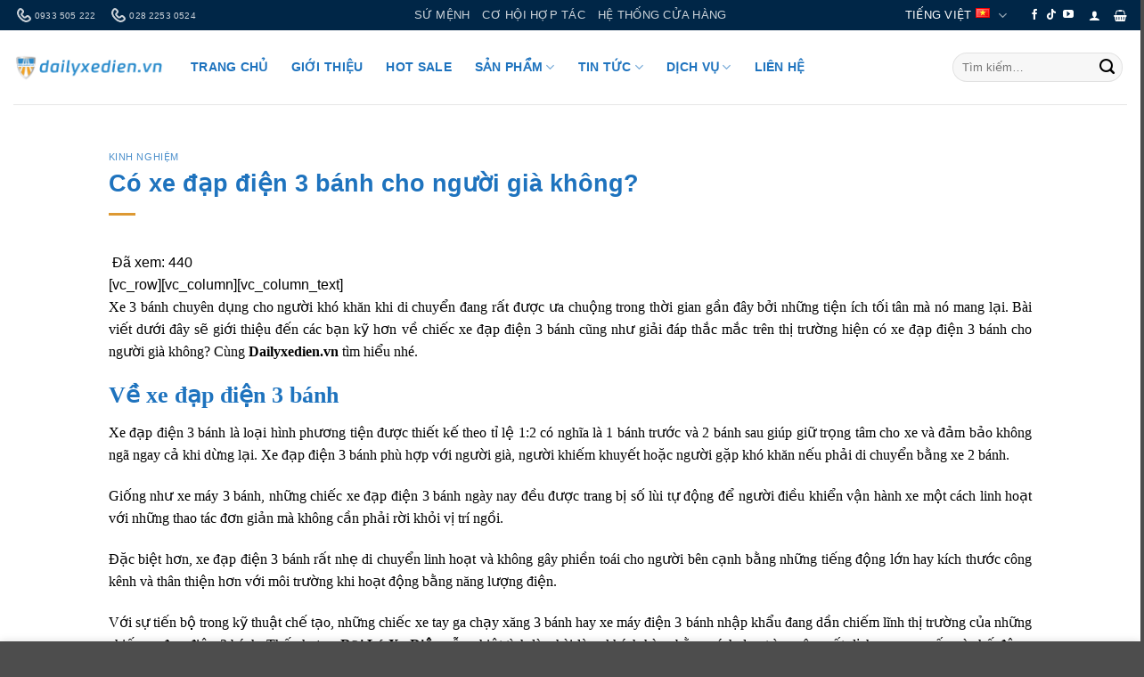

--- FILE ---
content_type: text/html; charset=UTF-8
request_url: https://dailyxedien.vn/xe-ba-banh-co-xe-dap-dien-3-banh-cho-nguoi-gia-khong/
body_size: 57600
content:
<!DOCTYPE html><html lang="vi" prefix="og: https://ogp.me/ns#" class="loading-site no-js"><head><script data-no-optimize="1" defer src="[data-uri]"></script> <meta charset="UTF-8" /><link rel="profile" href="http://gmpg.org/xfn/11" /><link rel="pingback" href="https://dailyxedien.vn/xmlrpc.php" /><link rel="preconnect" href="https://fonts.googleapis.com"><link rel="preconnect" href="https://fonts.gstatic.com" crossorigin> <script type="litespeed/javascript" data-src="https://www.googletagmanager.com/gtag/js?id=AW-16790105423"></script> <script type="litespeed/javascript" defer src="[data-uri]"></script> 
 <script type="litespeed/javascript">(function(w,d,s,l,i){w[l]=w[l]||[];w[l].push({'gtm.start':new Date().getTime(),event:'gtm.js'});var f=d.getElementsByTagName(s)[0],j=d.createElement(s),dl=l!='dataLayer'?'&l='+l:'';j.async=!0;j.src='https://www.googletagmanager.com/gtm.js?id='+i+dl;f.parentNode.insertBefore(j,f)})(window,document,'script','dataLayer','GTM-MNPTZCJ')</script>  <script type="litespeed/javascript" defer src="[data-uri]"></script> <link rel='preconnect' href='https://www.googletagmanager.com' crossorigin><link rel='preconnect' href='https://www.google-analytics.com' crossorigin><link rel='preconnect' href='https://www.googleadservices.com' crossorigin><link rel='preconnect' href='https://stats.g.doubleclick.net' crossorigin><meta name="viewport" content="width=device-width, initial-scale=1" /> <script id="google_gtagjs-js-consent-mode-data-layer" type="litespeed/javascript" defer src="[data-uri]"></script> <title>Có xe đạp điện 3 bánh cho người già không? - Đại lý Xe Điện - Xe Đạp Điện - Xe Máy Điện - Xe 3 Bánh - AiE - AiEbike</title><link rel="preload" href="https://dailyxedien.vn/wp-content/themes/flatsome/assets/css/icons/fl-icons.woff2?v=3.20.1" as="font" crossorigin fetchpriority="high"><meta name="description" content="Bài viết dưới đây sẽ giới thiệu đến các bạn kỹ hơn về chiếc xe đạp điện 3 bánh cũng như giải đáp thắc mắc về các mẫu xe 3 bánh điện trên thị trường"/><meta name="robots" content="follow, index, max-snippet:-1, max-video-preview:-1, max-image-preview:large"/><link rel="canonical" href="https://dailyxedien.vn/xe-ba-banh-co-xe-dap-dien-3-banh-cho-nguoi-gia-khong/" /><meta property="og:locale" content="vi_VN" /><meta property="og:type" content="article" /><meta property="og:title" content="Có xe đạp điện 3 bánh cho người già không? - Đại lý Xe Điện - Xe Đạp Điện - Xe Máy Điện - Xe 3 Bánh - AiE - AiEbike" /><meta property="og:description" content="Bài viết dưới đây sẽ giới thiệu đến các bạn kỹ hơn về chiếc xe đạp điện 3 bánh cũng như giải đáp thắc mắc về các mẫu xe 3 bánh điện trên thị trường" /><meta property="og:url" content="https://dailyxedien.vn/xe-ba-banh-co-xe-dap-dien-3-banh-cho-nguoi-gia-khong/" /><meta property="og:site_name" content="Đại lý Xe Điện - Xe Đạp Điện - Xe Máy Điện - Xe 3 Bánh" /><meta property="article:publisher" content="https://www.facebook.com/DaiLyXeDien" /><meta property="article:section" content="Kinh Nghiệm" /><meta property="og:updated_time" content="2024-03-09T16:45:24+07:00" /><meta property="og:image" content="https://dailyxedien.vn/wp-content/uploads/2019/11/xe-dap-dien-3-banh.jpg" /><meta property="og:image:secure_url" content="https://dailyxedien.vn/wp-content/uploads/2019/11/xe-dap-dien-3-banh.jpg" /><meta property="og:image:alt" content="Có xe đạp điện 3 bánh cho người già không?" /><meta property="article:published_time" content="2019-11-11T08:31:03+07:00" /><meta property="article:modified_time" content="2024-03-09T16:45:24+07:00" /><meta name="twitter:card" content="summary_large_image" /><meta name="twitter:title" content="Có xe đạp điện 3 bánh cho người già không? - Đại lý Xe Điện - Xe Đạp Điện - Xe Máy Điện - Xe 3 Bánh - AiE - AiEbike" /><meta name="twitter:description" content="Bài viết dưới đây sẽ giới thiệu đến các bạn kỹ hơn về chiếc xe đạp điện 3 bánh cũng như giải đáp thắc mắc về các mẫu xe 3 bánh điện trên thị trường" /><meta name="twitter:image" content="https://dailyxedien.vn/wp-content/uploads/2019/11/xe-dap-dien-3-banh.jpg" /><meta name="twitter:label1" content="Được viết bởi" /><meta name="twitter:data1" content="Admin" /><meta name="twitter:label2" content="Thời gian để đọc" /><meta name="twitter:data2" content="3 phút" /> <script type="application/ld+json" class="rank-math-schema">{"@context":"https://schema.org","@graph":[{"@type":["Organization","Person"],"@id":"https://dailyxedien.vn/#person","name":"CTY TNHH \u0110\u1ea1i L\u00fd Xe \u0110i\u1ec7n","url":"https://dailyxedien.vn","sameAs":["https://www.facebook.com/DaiLyXeDien","https://www.tiktok.com/@dailyxedienhcm"],"logo":{"@type":"ImageObject","@id":"https://dailyxedien.vn/#logo","url":"https://dailyxedien.vn/wp-content/uploads/2024/05/logo-dailyxedien-512x512-1-1.png","contentUrl":"https://dailyxedien.vn/wp-content/uploads/2024/05/logo-dailyxedien-512x512-1-1.png","caption":"\u0110\u1ea1i l\u00fd Xe \u0110i\u1ec7n - Xe \u0110\u1ea1p \u0110i\u1ec7n - Xe M\u00e1y \u0110i\u1ec7n - Xe 3 B\u00e1nh","inLanguage":"vi"},"image":{"@id":"https://dailyxedien.vn/#logo"}},{"@type":"WebSite","@id":"https://dailyxedien.vn/#website","url":"https://dailyxedien.vn","name":"\u0110\u1ea1i l\u00fd Xe \u0110i\u1ec7n - Xe \u0110\u1ea1p \u0110i\u1ec7n - Xe M\u00e1y \u0110i\u1ec7n - Xe 3 B\u00e1nh","publisher":{"@id":"https://dailyxedien.vn/#person"},"inLanguage":"vi"},{"@type":"ImageObject","@id":"https://dailyxedien.vn/wp-content/uploads/2019/11/xe-dap-dien-3-banh.jpg","url":"https://dailyxedien.vn/wp-content/uploads/2019/11/xe-dap-dien-3-banh.jpg","width":"200","height":"200","inLanguage":"vi"},{"@type":"BreadcrumbList","@id":"https://dailyxedien.vn/xe-ba-banh-co-xe-dap-dien-3-banh-cho-nguoi-gia-khong/#breadcrumb","itemListElement":[{"@type":"ListItem","position":"1","item":{"@id":"https://dailyxedien.vn","name":"Trang ch\u1ee7"}},{"@type":"ListItem","position":"2","item":{"@id":"https://dailyxedien.vn/category/tin-tuc-ve-dai-ly-xe-dien/kinh-nghiem-danh-gia/","name":"Kinh Nghi\u1ec7m"}},{"@type":"ListItem","position":"3","item":{"@id":"https://dailyxedien.vn/xe-ba-banh-co-xe-dap-dien-3-banh-cho-nguoi-gia-khong/","name":"C\u00f3 xe \u0111\u1ea1p \u0111i\u1ec7n 3 b\u00e1nh cho ng\u01b0\u1eddi gi\u00e0 kh\u00f4ng?"}}]},{"@type":"WebPage","@id":"https://dailyxedien.vn/xe-ba-banh-co-xe-dap-dien-3-banh-cho-nguoi-gia-khong/#webpage","url":"https://dailyxedien.vn/xe-ba-banh-co-xe-dap-dien-3-banh-cho-nguoi-gia-khong/","name":"C\u00f3 xe \u0111\u1ea1p \u0111i\u1ec7n 3 b\u00e1nh cho ng\u01b0\u1eddi gi\u00e0 kh\u00f4ng? - \u0110\u1ea1i l\u00fd Xe \u0110i\u1ec7n - Xe \u0110\u1ea1p \u0110i\u1ec7n - Xe M\u00e1y \u0110i\u1ec7n - Xe 3 B\u00e1nh - AiE - AiEbike","datePublished":"2019-11-11T08:31:03+07:00","dateModified":"2024-03-09T16:45:24+07:00","isPartOf":{"@id":"https://dailyxedien.vn/#website"},"primaryImageOfPage":{"@id":"https://dailyxedien.vn/wp-content/uploads/2019/11/xe-dap-dien-3-banh.jpg"},"inLanguage":"vi","breadcrumb":{"@id":"https://dailyxedien.vn/xe-ba-banh-co-xe-dap-dien-3-banh-cho-nguoi-gia-khong/#breadcrumb"}},{"@type":"Person","@id":"https://dailyxedien.vn/author/administrator/","name":"Admin","url":"https://dailyxedien.vn/author/administrator/","image":{"@type":"ImageObject","@id":"https://secure.gravatar.com/avatar/0018a4f18935aaeaed6ce42130c811b987b00d8a99364fdb886f1fa59f31cc39?s=96&amp;d=mm&amp;r=g","url":"https://secure.gravatar.com/avatar/0018a4f18935aaeaed6ce42130c811b987b00d8a99364fdb886f1fa59f31cc39?s=96&amp;d=mm&amp;r=g","caption":"Admin","inLanguage":"vi"}},{"@type":"BlogPosting","headline":"C\u00f3 xe \u0111\u1ea1p \u0111i\u1ec7n 3 b\u00e1nh cho ng\u01b0\u1eddi gi\u00e0 kh\u00f4ng? - \u0110\u1ea1i l\u00fd Xe \u0110i\u1ec7n - Xe \u0110\u1ea1p \u0110i\u1ec7n - Xe M\u00e1y \u0110i\u1ec7n - Xe 3 B\u00e1nh - AiE -","datePublished":"2019-11-11T08:31:03+07:00","dateModified":"2024-03-09T16:45:24+07:00","articleSection":"Kinh Nghi\u1ec7m","author":{"@id":"https://dailyxedien.vn/author/administrator/","name":"Admin"},"publisher":{"@id":"https://dailyxedien.vn/#person"},"description":"B\u00e0i vi\u1ebft d\u01b0\u1edbi \u0111\u00e2y s\u1ebd gi\u1edbi thi\u1ec7u \u0111\u1ebfn c\u00e1c b\u1ea1n k\u1ef9 h\u01a1n v\u1ec1 chi\u1ebfc xe \u0111\u1ea1p \u0111i\u1ec7n 3 b\u00e1nh c\u0169ng nh\u01b0 gi\u1ea3i \u0111\u00e1p th\u1eafc m\u1eafc v\u1ec1 c\u00e1c m\u1eabu xe 3 b\u00e1nh \u0111i\u1ec7n tr\u00ean th\u1ecb tr\u01b0\u1eddng","name":"C\u00f3 xe \u0111\u1ea1p \u0111i\u1ec7n 3 b\u00e1nh cho ng\u01b0\u1eddi gi\u00e0 kh\u00f4ng? - \u0110\u1ea1i l\u00fd Xe \u0110i\u1ec7n - Xe \u0110\u1ea1p \u0110i\u1ec7n - Xe M\u00e1y \u0110i\u1ec7n - Xe 3 B\u00e1nh - AiE -","@id":"https://dailyxedien.vn/xe-ba-banh-co-xe-dap-dien-3-banh-cho-nguoi-gia-khong/#richSnippet","isPartOf":{"@id":"https://dailyxedien.vn/xe-ba-banh-co-xe-dap-dien-3-banh-cho-nguoi-gia-khong/#webpage"},"image":{"@id":"https://dailyxedien.vn/wp-content/uploads/2019/11/xe-dap-dien-3-banh.jpg"},"inLanguage":"vi","mainEntityOfPage":{"@id":"https://dailyxedien.vn/xe-ba-banh-co-xe-dap-dien-3-banh-cho-nguoi-gia-khong/#webpage"}}]}</script> <link rel='dns-prefetch' href='//capi-automation.s3.us-east-2.amazonaws.com' /><link rel='dns-prefetch' href='//www.googletagmanager.com' /><link rel='dns-prefetch' href='//pc.baokim.vn' /><link rel='dns-prefetch' href='//fonts.googleapis.com' /><link rel='dns-prefetch' href='//pagead2.googlesyndication.com' /><link href='https://fonts.gstatic.com' crossorigin rel='preconnect' /><link rel='prefetch' href='https://dailyxedien.vn/wp-content/themes/flatsome/assets/js/flatsome.js?ver=22889b626eb7ec03b5a4' /><link rel='prefetch' href='https://dailyxedien.vn/wp-content/themes/flatsome/assets/js/chunk.slider.js?ver=3.20.1' /><link rel='prefetch' href='https://dailyxedien.vn/wp-content/themes/flatsome/assets/js/chunk.popups.js?ver=3.20.1' /><link rel='prefetch' href='https://dailyxedien.vn/wp-content/themes/flatsome/assets/js/chunk.tooltips.js?ver=3.20.1' /><link rel='prefetch' href='https://dailyxedien.vn/wp-content/themes/flatsome/assets/js/woocommerce.js?ver=1c9be63d628ff7c3ff4c' /><link rel="alternate" type="application/rss+xml" title="Dòng thông tin Đại lý Xe Điện - Xe Đạp Điện - Xe Máy Điện - Xe 3 Bánh - AiE - AiEbike &raquo;" href="https://dailyxedien.vn/feed/" /><link rel="alternate" type="application/rss+xml" title="Đại lý Xe Điện - Xe Đạp Điện - Xe Máy Điện - Xe 3 Bánh - AiE - AiEbike &raquo; Dòng bình luận" href="https://dailyxedien.vn/comments/feed/" /><link rel="alternate" title="oNhúng (JSON)" type="application/json+oembed" href="https://dailyxedien.vn/wp-json/oembed/1.0/embed?url=https%3A%2F%2Fdailyxedien.vn%2Fxe-ba-banh-co-xe-dap-dien-3-banh-cho-nguoi-gia-khong%2F" /><link rel="alternate" title="oNhúng (XML)" type="text/xml+oembed" href="https://dailyxedien.vn/wp-json/oembed/1.0/embed?url=https%3A%2F%2Fdailyxedien.vn%2Fxe-ba-banh-co-xe-dap-dien-3-banh-cho-nguoi-gia-khong%2F&#038;format=xml" /><style id='wp-img-auto-sizes-contain-inline-css' type='text/css'>img:is([sizes=auto i],[sizes^="auto," i]){contain-intrinsic-size:3000px 1500px}
/*# sourceURL=wp-img-auto-sizes-contain-inline-css */</style><link data-optimized="2" rel="stylesheet" href="https://dailyxedien.vn/wp-content/litespeed/css/ac1902abee128fb1701bfb940accb5ba.css?ver=23c70" /><style id='wp-emoji-styles-inline-css' type='text/css'>img.wp-smiley, img.emoji {
		display: inline !important;
		border: none !important;
		box-shadow: none !important;
		height: 1em !important;
		width: 1em !important;
		margin: 0 0.07em !important;
		vertical-align: -0.1em !important;
		background: none !important;
		padding: 0 !important;
	}
/*# sourceURL=wp-emoji-styles-inline-css */</style><style id='wp-block-library-inline-css' type='text/css'>:root{--wp-block-synced-color:#7a00df;--wp-block-synced-color--rgb:122,0,223;--wp-bound-block-color:var(--wp-block-synced-color);--wp-editor-canvas-background:#ddd;--wp-admin-theme-color:#007cba;--wp-admin-theme-color--rgb:0,124,186;--wp-admin-theme-color-darker-10:#006ba1;--wp-admin-theme-color-darker-10--rgb:0,107,160.5;--wp-admin-theme-color-darker-20:#005a87;--wp-admin-theme-color-darker-20--rgb:0,90,135;--wp-admin-border-width-focus:2px}@media (min-resolution:192dpi){:root{--wp-admin-border-width-focus:1.5px}}.wp-element-button{cursor:pointer}:root .has-very-light-gray-background-color{background-color:#eee}:root .has-very-dark-gray-background-color{background-color:#313131}:root .has-very-light-gray-color{color:#eee}:root .has-very-dark-gray-color{color:#313131}:root .has-vivid-green-cyan-to-vivid-cyan-blue-gradient-background{background:linear-gradient(135deg,#00d084,#0693e3)}:root .has-purple-crush-gradient-background{background:linear-gradient(135deg,#34e2e4,#4721fb 50%,#ab1dfe)}:root .has-hazy-dawn-gradient-background{background:linear-gradient(135deg,#faaca8,#dad0ec)}:root .has-subdued-olive-gradient-background{background:linear-gradient(135deg,#fafae1,#67a671)}:root .has-atomic-cream-gradient-background{background:linear-gradient(135deg,#fdd79a,#004a59)}:root .has-nightshade-gradient-background{background:linear-gradient(135deg,#330968,#31cdcf)}:root .has-midnight-gradient-background{background:linear-gradient(135deg,#020381,#2874fc)}:root{--wp--preset--font-size--normal:16px;--wp--preset--font-size--huge:42px}.has-regular-font-size{font-size:1em}.has-larger-font-size{font-size:2.625em}.has-normal-font-size{font-size:var(--wp--preset--font-size--normal)}.has-huge-font-size{font-size:var(--wp--preset--font-size--huge)}.has-text-align-center{text-align:center}.has-text-align-left{text-align:left}.has-text-align-right{text-align:right}.has-fit-text{white-space:nowrap!important}#end-resizable-editor-section{display:none}.aligncenter{clear:both}.items-justified-left{justify-content:flex-start}.items-justified-center{justify-content:center}.items-justified-right{justify-content:flex-end}.items-justified-space-between{justify-content:space-between}.screen-reader-text{border:0;clip-path:inset(50%);height:1px;margin:-1px;overflow:hidden;padding:0;position:absolute;width:1px;word-wrap:normal!important}.screen-reader-text:focus{background-color:#ddd;clip-path:none;color:#444;display:block;font-size:1em;height:auto;left:5px;line-height:normal;padding:15px 23px 14px;text-decoration:none;top:5px;width:auto;z-index:100000}html :where(.has-border-color){border-style:solid}html :where([style*=border-top-color]){border-top-style:solid}html :where([style*=border-right-color]){border-right-style:solid}html :where([style*=border-bottom-color]){border-bottom-style:solid}html :where([style*=border-left-color]){border-left-style:solid}html :where([style*=border-width]){border-style:solid}html :where([style*=border-top-width]){border-top-style:solid}html :where([style*=border-right-width]){border-right-style:solid}html :where([style*=border-bottom-width]){border-bottom-style:solid}html :where([style*=border-left-width]){border-left-style:solid}html :where(img[class*=wp-image-]){height:auto;max-width:100%}:where(figure){margin:0 0 1em}html :where(.is-position-sticky){--wp-admin--admin-bar--position-offset:var(--wp-admin--admin-bar--height,0px)}@media screen and (max-width:600px){html :where(.is-position-sticky){--wp-admin--admin-bar--position-offset:0px}}

/*# sourceURL=wp-block-library-inline-css */</style><style id='global-styles-inline-css' type='text/css'>:root{--wp--preset--aspect-ratio--square: 1;--wp--preset--aspect-ratio--4-3: 4/3;--wp--preset--aspect-ratio--3-4: 3/4;--wp--preset--aspect-ratio--3-2: 3/2;--wp--preset--aspect-ratio--2-3: 2/3;--wp--preset--aspect-ratio--16-9: 16/9;--wp--preset--aspect-ratio--9-16: 9/16;--wp--preset--color--black: #000000;--wp--preset--color--cyan-bluish-gray: #abb8c3;--wp--preset--color--white: #ffffff;--wp--preset--color--pale-pink: #f78da7;--wp--preset--color--vivid-red: #cf2e2e;--wp--preset--color--luminous-vivid-orange: #ff6900;--wp--preset--color--luminous-vivid-amber: #fcb900;--wp--preset--color--light-green-cyan: #7bdcb5;--wp--preset--color--vivid-green-cyan: #00d084;--wp--preset--color--pale-cyan-blue: #8ed1fc;--wp--preset--color--vivid-cyan-blue: #0693e3;--wp--preset--color--vivid-purple: #9b51e0;--wp--preset--color--primary: #1e73be;--wp--preset--color--secondary: #ffa500;--wp--preset--color--success: #1e73be;--wp--preset--color--alert: #dd9933;--wp--preset--gradient--vivid-cyan-blue-to-vivid-purple: linear-gradient(135deg,rgb(6,147,227) 0%,rgb(155,81,224) 100%);--wp--preset--gradient--light-green-cyan-to-vivid-green-cyan: linear-gradient(135deg,rgb(122,220,180) 0%,rgb(0,208,130) 100%);--wp--preset--gradient--luminous-vivid-amber-to-luminous-vivid-orange: linear-gradient(135deg,rgb(252,185,0) 0%,rgb(255,105,0) 100%);--wp--preset--gradient--luminous-vivid-orange-to-vivid-red: linear-gradient(135deg,rgb(255,105,0) 0%,rgb(207,46,46) 100%);--wp--preset--gradient--very-light-gray-to-cyan-bluish-gray: linear-gradient(135deg,rgb(238,238,238) 0%,rgb(169,184,195) 100%);--wp--preset--gradient--cool-to-warm-spectrum: linear-gradient(135deg,rgb(74,234,220) 0%,rgb(151,120,209) 20%,rgb(207,42,186) 40%,rgb(238,44,130) 60%,rgb(251,105,98) 80%,rgb(254,248,76) 100%);--wp--preset--gradient--blush-light-purple: linear-gradient(135deg,rgb(255,206,236) 0%,rgb(152,150,240) 100%);--wp--preset--gradient--blush-bordeaux: linear-gradient(135deg,rgb(254,205,165) 0%,rgb(254,45,45) 50%,rgb(107,0,62) 100%);--wp--preset--gradient--luminous-dusk: linear-gradient(135deg,rgb(255,203,112) 0%,rgb(199,81,192) 50%,rgb(65,88,208) 100%);--wp--preset--gradient--pale-ocean: linear-gradient(135deg,rgb(255,245,203) 0%,rgb(182,227,212) 50%,rgb(51,167,181) 100%);--wp--preset--gradient--electric-grass: linear-gradient(135deg,rgb(202,248,128) 0%,rgb(113,206,126) 100%);--wp--preset--gradient--midnight: linear-gradient(135deg,rgb(2,3,129) 0%,rgb(40,116,252) 100%);--wp--preset--font-size--small: 13px;--wp--preset--font-size--medium: 20px;--wp--preset--font-size--large: 36px;--wp--preset--font-size--x-large: 42px;--wp--preset--spacing--20: 0.44rem;--wp--preset--spacing--30: 0.67rem;--wp--preset--spacing--40: 1rem;--wp--preset--spacing--50: 1.5rem;--wp--preset--spacing--60: 2.25rem;--wp--preset--spacing--70: 3.38rem;--wp--preset--spacing--80: 5.06rem;--wp--preset--shadow--natural: 6px 6px 9px rgba(0, 0, 0, 0.2);--wp--preset--shadow--deep: 12px 12px 50px rgba(0, 0, 0, 0.4);--wp--preset--shadow--sharp: 6px 6px 0px rgba(0, 0, 0, 0.2);--wp--preset--shadow--outlined: 6px 6px 0px -3px rgb(255, 255, 255), 6px 6px rgb(0, 0, 0);--wp--preset--shadow--crisp: 6px 6px 0px rgb(0, 0, 0);}:where(body) { margin: 0; }.wp-site-blocks > .alignleft { float: left; margin-right: 2em; }.wp-site-blocks > .alignright { float: right; margin-left: 2em; }.wp-site-blocks > .aligncenter { justify-content: center; margin-left: auto; margin-right: auto; }:where(.is-layout-flex){gap: 0.5em;}:where(.is-layout-grid){gap: 0.5em;}.is-layout-flow > .alignleft{float: left;margin-inline-start: 0;margin-inline-end: 2em;}.is-layout-flow > .alignright{float: right;margin-inline-start: 2em;margin-inline-end: 0;}.is-layout-flow > .aligncenter{margin-left: auto !important;margin-right: auto !important;}.is-layout-constrained > .alignleft{float: left;margin-inline-start: 0;margin-inline-end: 2em;}.is-layout-constrained > .alignright{float: right;margin-inline-start: 2em;margin-inline-end: 0;}.is-layout-constrained > .aligncenter{margin-left: auto !important;margin-right: auto !important;}.is-layout-constrained > :where(:not(.alignleft):not(.alignright):not(.alignfull)){margin-left: auto !important;margin-right: auto !important;}body .is-layout-flex{display: flex;}.is-layout-flex{flex-wrap: wrap;align-items: center;}.is-layout-flex > :is(*, div){margin: 0;}body .is-layout-grid{display: grid;}.is-layout-grid > :is(*, div){margin: 0;}body{padding-top: 0px;padding-right: 0px;padding-bottom: 0px;padding-left: 0px;}a:where(:not(.wp-element-button)){text-decoration: none;}:root :where(.wp-element-button, .wp-block-button__link){background-color: #32373c;border-width: 0;color: #fff;font-family: inherit;font-size: inherit;font-style: inherit;font-weight: inherit;letter-spacing: inherit;line-height: inherit;padding-top: calc(0.667em + 2px);padding-right: calc(1.333em + 2px);padding-bottom: calc(0.667em + 2px);padding-left: calc(1.333em + 2px);text-decoration: none;text-transform: inherit;}.has-black-color{color: var(--wp--preset--color--black) !important;}.has-cyan-bluish-gray-color{color: var(--wp--preset--color--cyan-bluish-gray) !important;}.has-white-color{color: var(--wp--preset--color--white) !important;}.has-pale-pink-color{color: var(--wp--preset--color--pale-pink) !important;}.has-vivid-red-color{color: var(--wp--preset--color--vivid-red) !important;}.has-luminous-vivid-orange-color{color: var(--wp--preset--color--luminous-vivid-orange) !important;}.has-luminous-vivid-amber-color{color: var(--wp--preset--color--luminous-vivid-amber) !important;}.has-light-green-cyan-color{color: var(--wp--preset--color--light-green-cyan) !important;}.has-vivid-green-cyan-color{color: var(--wp--preset--color--vivid-green-cyan) !important;}.has-pale-cyan-blue-color{color: var(--wp--preset--color--pale-cyan-blue) !important;}.has-vivid-cyan-blue-color{color: var(--wp--preset--color--vivid-cyan-blue) !important;}.has-vivid-purple-color{color: var(--wp--preset--color--vivid-purple) !important;}.has-primary-color{color: var(--wp--preset--color--primary) !important;}.has-secondary-color{color: var(--wp--preset--color--secondary) !important;}.has-success-color{color: var(--wp--preset--color--success) !important;}.has-alert-color{color: var(--wp--preset--color--alert) !important;}.has-black-background-color{background-color: var(--wp--preset--color--black) !important;}.has-cyan-bluish-gray-background-color{background-color: var(--wp--preset--color--cyan-bluish-gray) !important;}.has-white-background-color{background-color: var(--wp--preset--color--white) !important;}.has-pale-pink-background-color{background-color: var(--wp--preset--color--pale-pink) !important;}.has-vivid-red-background-color{background-color: var(--wp--preset--color--vivid-red) !important;}.has-luminous-vivid-orange-background-color{background-color: var(--wp--preset--color--luminous-vivid-orange) !important;}.has-luminous-vivid-amber-background-color{background-color: var(--wp--preset--color--luminous-vivid-amber) !important;}.has-light-green-cyan-background-color{background-color: var(--wp--preset--color--light-green-cyan) !important;}.has-vivid-green-cyan-background-color{background-color: var(--wp--preset--color--vivid-green-cyan) !important;}.has-pale-cyan-blue-background-color{background-color: var(--wp--preset--color--pale-cyan-blue) !important;}.has-vivid-cyan-blue-background-color{background-color: var(--wp--preset--color--vivid-cyan-blue) !important;}.has-vivid-purple-background-color{background-color: var(--wp--preset--color--vivid-purple) !important;}.has-primary-background-color{background-color: var(--wp--preset--color--primary) !important;}.has-secondary-background-color{background-color: var(--wp--preset--color--secondary) !important;}.has-success-background-color{background-color: var(--wp--preset--color--success) !important;}.has-alert-background-color{background-color: var(--wp--preset--color--alert) !important;}.has-black-border-color{border-color: var(--wp--preset--color--black) !important;}.has-cyan-bluish-gray-border-color{border-color: var(--wp--preset--color--cyan-bluish-gray) !important;}.has-white-border-color{border-color: var(--wp--preset--color--white) !important;}.has-pale-pink-border-color{border-color: var(--wp--preset--color--pale-pink) !important;}.has-vivid-red-border-color{border-color: var(--wp--preset--color--vivid-red) !important;}.has-luminous-vivid-orange-border-color{border-color: var(--wp--preset--color--luminous-vivid-orange) !important;}.has-luminous-vivid-amber-border-color{border-color: var(--wp--preset--color--luminous-vivid-amber) !important;}.has-light-green-cyan-border-color{border-color: var(--wp--preset--color--light-green-cyan) !important;}.has-vivid-green-cyan-border-color{border-color: var(--wp--preset--color--vivid-green-cyan) !important;}.has-pale-cyan-blue-border-color{border-color: var(--wp--preset--color--pale-cyan-blue) !important;}.has-vivid-cyan-blue-border-color{border-color: var(--wp--preset--color--vivid-cyan-blue) !important;}.has-vivid-purple-border-color{border-color: var(--wp--preset--color--vivid-purple) !important;}.has-primary-border-color{border-color: var(--wp--preset--color--primary) !important;}.has-secondary-border-color{border-color: var(--wp--preset--color--secondary) !important;}.has-success-border-color{border-color: var(--wp--preset--color--success) !important;}.has-alert-border-color{border-color: var(--wp--preset--color--alert) !important;}.has-vivid-cyan-blue-to-vivid-purple-gradient-background{background: var(--wp--preset--gradient--vivid-cyan-blue-to-vivid-purple) !important;}.has-light-green-cyan-to-vivid-green-cyan-gradient-background{background: var(--wp--preset--gradient--light-green-cyan-to-vivid-green-cyan) !important;}.has-luminous-vivid-amber-to-luminous-vivid-orange-gradient-background{background: var(--wp--preset--gradient--luminous-vivid-amber-to-luminous-vivid-orange) !important;}.has-luminous-vivid-orange-to-vivid-red-gradient-background{background: var(--wp--preset--gradient--luminous-vivid-orange-to-vivid-red) !important;}.has-very-light-gray-to-cyan-bluish-gray-gradient-background{background: var(--wp--preset--gradient--very-light-gray-to-cyan-bluish-gray) !important;}.has-cool-to-warm-spectrum-gradient-background{background: var(--wp--preset--gradient--cool-to-warm-spectrum) !important;}.has-blush-light-purple-gradient-background{background: var(--wp--preset--gradient--blush-light-purple) !important;}.has-blush-bordeaux-gradient-background{background: var(--wp--preset--gradient--blush-bordeaux) !important;}.has-luminous-dusk-gradient-background{background: var(--wp--preset--gradient--luminous-dusk) !important;}.has-pale-ocean-gradient-background{background: var(--wp--preset--gradient--pale-ocean) !important;}.has-electric-grass-gradient-background{background: var(--wp--preset--gradient--electric-grass) !important;}.has-midnight-gradient-background{background: var(--wp--preset--gradient--midnight) !important;}.has-small-font-size{font-size: var(--wp--preset--font-size--small) !important;}.has-medium-font-size{font-size: var(--wp--preset--font-size--medium) !important;}.has-large-font-size{font-size: var(--wp--preset--font-size--large) !important;}.has-x-large-font-size{font-size: var(--wp--preset--font-size--x-large) !important;}
/*# sourceURL=global-styles-inline-css */</style><style id='woocommerce-inline-inline-css' type='text/css'>.woocommerce form .form-row .required { visibility: visible; }
/*# sourceURL=woocommerce-inline-inline-css */</style><link rel='stylesheet' id='bk-popup-css' href='https://pc.baokim.vn/css/bk.css?ver=6.9' type='text/css' media='all' /><style id='vi-wpvs-frontend-style-inline-css' type='text/css'>.vi-wpvs-variation-wrap.vi-wpvs-variation-wrap-vi_wpvs_button_design .vi-wpvs-option-wrap{transition: all 30ms ease-in-out;}.vi-wpvs-variation-wrap.vi-wpvs-variation-wrap-vi_wpvs_button_design .vi-wpvs-variation-button-select,.vi-wpvs-variation-wrap.vi-wpvs-variation-wrap-vi_wpvs_button_design .vi-wpvs-option-wrap{padding:10px 20px;font-size:13px;}.vi-wpvs-variation-wrap.vi-wpvs-variation-wrap-vi_wpvs_button_design .vi-wpvs-option-wrap .vi-wpvs-option:not(.vi-wpvs-option-select){border-radius: inherit;}.vi-wpvs-variation-wrap.vi-wpvs-variation-wrap-image.vi-wpvs-variation-wrap-vi_wpvs_button_design .vi-wpvs-option-wrap ,.vi-wpvs-variation-wrap.vi-wpvs-variation-wrap-variation_img.vi-wpvs-variation-wrap-vi_wpvs_button_design .vi-wpvs-option-wrap ,.vi-wpvs-variation-wrap.vi-wpvs-variation-wrap-color.vi-wpvs-variation-wrap-vi_wpvs_button_design .vi-wpvs-option-wrap{width: 48px;height:48px;}.vi-wpvs-variation-wrap.vi-wpvs-variation-wrap-vi_wpvs_button_design .vi-wpvs-option-wrap.vi-wpvs-option-wrap-out-of-stock,.vi-wpvs-variation-wrap.vi-wpvs-variation-wrap-vi_wpvs_button_design .vi-wpvs-option-wrap.vi-wpvs-option-wrap-out-of-stock-attribute,.vi-wpvs-variation-wrap.vi-wpvs-variation-wrap-vi_wpvs_button_design .vi-wpvs-option-wrap.vi-wpvs-option-wrap-disable{opacity: 1;}.vi-wpvs-variation-wrap.vi-wpvs-variation-wrap-vi_wpvs_button_design .vi-wpvs-option-wrap.vi-wpvs-option-wrap-out-of-stock .vi-wpvs-option,.vi-wpvs-variation-wrap.vi-wpvs-variation-wrap-vi_wpvs_button_design .vi-wpvs-option-wrap.vi-wpvs-option-wrap-out-of-stock-attribute .vi-wpvs-option,.vi-wpvs-variation-wrap.vi-wpvs-variation-wrap-vi_wpvs_button_design .vi-wpvs-option-wrap.vi-wpvs-option-wrap-disable .vi-wpvs-option{opacity: .5;}.vi-wpvs-variation-wrap.vi-wpvs-variation-wrap-vi_wpvs_button_design .vi-wpvs-option-wrap.vi-wpvs-option-wrap-selected{box-shadow:  0 0 0 1px rgba(33, 33, 33, 1) inset;}.vi-wpvs-variation-wrap.vi-wpvs-variation-wrap-vi_wpvs_button_design .vi-wpvs-variation-wrap-select-wrap .vi-wpvs-option-wrap.vi-wpvs-option-wrap-selected{box-shadow:  0 0 0 1px rgba(33, 33, 33, 1);}.vi-wpvs-variation-wrap.vi-wpvs-variation-wrap-vi_wpvs_button_design .vi-wpvs-option-wrap.vi-wpvs-option-wrap-selected{color:rgba(255, 255, 255, 1);background:rgba(7, 29, 36, 1);}.vi-wpvs-variation-wrap.vi-wpvs-variation-wrap-vi_wpvs_button_design .vi-wpvs-option-wrap.vi-wpvs-option-wrap-selected .vi-wpvs-option{color:rgba(255, 255, 255, 1);}.vi-wpvs-variation-wrap.vi-wpvs-variation-wrap-vi_wpvs_button_design .vi-wpvs-option-wrap.vi-wpvs-option-wrap-hover{box-shadow:  0 0 0 1px rgba(33, 33, 33, 1) inset;}.vi-wpvs-variation-wrap.vi-wpvs-variation-wrap-vi_wpvs_button_design .vi-wpvs-variation-wrap-select-wrap .vi-wpvs-option-wrap.vi-wpvs-option-wrap-hover{box-shadow:  0 0 0 1px rgba(33, 33, 33, 1);}.vi-wpvs-variation-wrap.vi-wpvs-variation-wrap-vi_wpvs_button_design .vi-wpvs-option-wrap.vi-wpvs-option-wrap-hover{color:rgba(255, 255, 255, 1);background:rgba(33, 33, 33, 1);}.vi-wpvs-variation-wrap.vi-wpvs-variation-wrap-vi_wpvs_button_design .vi-wpvs-option-wrap.vi-wpvs-option-wrap-hover .vi-wpvs-option{color:rgba(255, 255, 255, 1);}.vi-wpvs-variation-wrap.vi-wpvs-variation-wrap-vi_wpvs_button_design .vi-wpvs-option-wrap.vi-wpvs-option-wrap-default{box-shadow:  0 0 0 1px #cccccc inset;}.vi-wpvs-variation-wrap.vi-wpvs-variation-wrap-vi_wpvs_button_design .vi-wpvs-variation-wrap-select-wrap .vi-wpvs-option-wrap.vi-wpvs-option-wrap-default{box-shadow:  0 0 0 1px #cccccc ;}.vi-wpvs-variation-wrap.vi-wpvs-variation-wrap-vi_wpvs_button_design .vi-wpvs-option-wrap.vi-wpvs-option-wrap-default{color:rgba(3, 2, 0, 1);background:#ffffff;}.vi-wpvs-variation-wrap.vi-wpvs-variation-wrap-vi_wpvs_button_design .vi-wpvs-option-wrap.vi-wpvs-option-wrap-default .vi-wpvs-option{color:rgba(3, 2, 0, 1);}.vi-wpvs-variation-wrap.vi-wpvs-variation-wrap-vi_wpvs_button_design .vi-wpvs-option-wrap .vi-wpvs-option-tooltip{display: none;}@media screen and (max-width:600px){.vi-wpvs-variation-wrap.vi-wpvs-variation-wrap-vi_wpvs_button_design .vi-wpvs-variation-button-select,.vi-wpvs-variation-wrap.vi-wpvs-variation-wrap-vi_wpvs_button_design .vi-wpvs-option-wrap{font-size:11px;}.vi-wpvs-variation-wrap.vi-wpvs-variation-wrap-image.vi-wpvs-variation-wrap-vi_wpvs_button_design .vi-wpvs-option-wrap ,.vi-wpvs-variation-wrap.vi-wpvs-variation-wrap-variation_img.vi-wpvs-variation-wrap-vi_wpvs_button_design .vi-wpvs-option-wrap ,.vi-wpvs-variation-wrap.vi-wpvs-variation-wrap-color.vi-wpvs-variation-wrap-vi_wpvs_button_design .vi-wpvs-option-wrap{width: 40.8px;height:40.8px;}}.vi-wpvs-variation-wrap.vi-wpvs-variation-wrap-vi_wpvs_color_design .vi-wpvs-option-wrap{transition: all 30ms ease-in-out;}.vi-wpvs-variation-wrap.vi-wpvs-variation-wrap-vi_wpvs_color_design .vi-wpvs-variation-button-select,.vi-wpvs-variation-wrap.vi-wpvs-variation-wrap-vi_wpvs_color_design .vi-wpvs-option-wrap{height:32px;width:32px;padding:10px;font-size:13px;border-radius:20px;}.vi-wpvs-variation-wrap.vi-wpvs-variation-wrap-vi_wpvs_color_design .vi-wpvs-option-wrap .vi-wpvs-option:not(.vi-wpvs-option-select){border-radius: inherit;}.vi-wpvs-variation-wrap.vi-wpvs-variation-wrap-vi_wpvs_color_design .vi-wpvs-option-wrap.vi-wpvs-option-wrap-out-of-stock,.vi-wpvs-variation-wrap.vi-wpvs-variation-wrap-vi_wpvs_color_design .vi-wpvs-option-wrap.vi-wpvs-option-wrap-out-of-stock-attribute,.vi-wpvs-variation-wrap.vi-wpvs-variation-wrap-vi_wpvs_color_design .vi-wpvs-option-wrap.vi-wpvs-option-wrap-disable{opacity: 1;}.vi-wpvs-variation-wrap.vi-wpvs-variation-wrap-vi_wpvs_color_design .vi-wpvs-option-wrap.vi-wpvs-option-wrap-out-of-stock .vi-wpvs-option,.vi-wpvs-variation-wrap.vi-wpvs-variation-wrap-vi_wpvs_color_design .vi-wpvs-option-wrap.vi-wpvs-option-wrap-out-of-stock-attribute .vi-wpvs-option,.vi-wpvs-variation-wrap.vi-wpvs-variation-wrap-vi_wpvs_color_design .vi-wpvs-option-wrap.vi-wpvs-option-wrap-disable .vi-wpvs-option{opacity: .5;}.vi-wpvs-variation-wrap.vi-wpvs-variation-wrap-vi_wpvs_color_design .vi-wpvs-option-wrap.vi-wpvs-option-wrap-selected{}.vi-wpvs-variation-wrap.vi-wpvs-variation-wrap-vi_wpvs_color_design .vi-wpvs-variation-wrap-select-wrap .vi-wpvs-option-wrap.vi-wpvs-option-wrap-selected{}.vi-wpvs-variation-wrap.vi-wpvs-variation-wrap-vi_wpvs_color_design .vi-wpvs-option-wrap.vi-wpvs-option-wrap-selected{color:rgba(58, 127, 255, 1);background:rgba(0, 0, 0, 0.06);border-radius:20px;}.vi-wpvs-variation-wrap.vi-wpvs-variation-wrap-vi_wpvs_color_design .vi-wpvs-option-wrap.vi-wpvs-option-wrap-selected .vi-wpvs-option{color:rgba(58, 127, 255, 1);}.vi-wpvs-variation-wrap.vi-wpvs-variation-wrap-vi_wpvs_color_design .vi-wpvs-option-wrap.vi-wpvs-option-wrap-hover{}.vi-wpvs-variation-wrap.vi-wpvs-variation-wrap-vi_wpvs_color_design .vi-wpvs-variation-wrap-select-wrap .vi-wpvs-option-wrap.vi-wpvs-option-wrap-hover{}.vi-wpvs-variation-wrap.vi-wpvs-variation-wrap-vi_wpvs_color_design .vi-wpvs-option-wrap.vi-wpvs-option-wrap-hover{background:rgba(0, 0, 0, 0.06);border-radius:20px;}.vi-wpvs-variation-wrap.vi-wpvs-variation-wrap-vi_wpvs_color_design .vi-wpvs-option-wrap.vi-wpvs-option-wrap-default{box-shadow:  0px 4px 2px -2px rgba(238, 238, 238, 1);}.vi-wpvs-variation-wrap.vi-wpvs-variation-wrap-vi_wpvs_color_design .vi-wpvs-variation-wrap-select-wrap .vi-wpvs-option-wrap.vi-wpvs-option-wrap-default{box-shadow:  0px 4px 2px -2px rgba(238, 238, 238, 1);}.vi-wpvs-variation-wrap.vi-wpvs-variation-wrap-vi_wpvs_color_design .vi-wpvs-option-wrap.vi-wpvs-option-wrap-default{background:rgba(0, 0, 0, 0);border-radius:20px;}.vi-wpvs-variation-wrap.vi-wpvs-variation-wrap-vi_wpvs_color_design .vi-wpvs-option-wrap .vi-wpvs-option-tooltip{display: none;}@media screen and (max-width:600px){.vi-wpvs-variation-wrap.vi-wpvs-variation-wrap-vi_wpvs_color_design .vi-wpvs-variation-button-select,.vi-wpvs-variation-wrap.vi-wpvs-variation-wrap-vi_wpvs_color_design .vi-wpvs-option-wrap{width:27px;height:27px;font-size:11px;}.vi-wpvs-variation-wrap.vi-wpvs-variation-wrap-vi_wpvs_color_design .vi-wpvs-option-wrap.vi-wpvs-option-wrap-selected{border-radius:17px;}}.vi-wpvs-variation-wrap.vi-wpvs-variation-wrap-vi_wpvs_image_design .vi-wpvs-option-wrap{transition: all 30ms ease-in-out;}.vi-wpvs-variation-wrap.vi-wpvs-variation-wrap-vi_wpvs_image_design .vi-wpvs-variation-button-select,.vi-wpvs-variation-wrap.vi-wpvs-variation-wrap-vi_wpvs_image_design .vi-wpvs-option-wrap{height:50px;width:50px;padding:3px;font-size:13px;}.vi-wpvs-variation-wrap.vi-wpvs-variation-wrap-vi_wpvs_image_design .vi-wpvs-option-wrap .vi-wpvs-option:not(.vi-wpvs-option-select){border-radius: inherit;}.vi-wpvs-variation-wrap.vi-wpvs-variation-wrap-vi_wpvs_image_design .vi-wpvs-option-wrap.vi-wpvs-option-wrap-out-of-stock,.vi-wpvs-variation-wrap.vi-wpvs-variation-wrap-vi_wpvs_image_design .vi-wpvs-option-wrap.vi-wpvs-option-wrap-out-of-stock-attribute,.vi-wpvs-variation-wrap.vi-wpvs-variation-wrap-vi_wpvs_image_design .vi-wpvs-option-wrap.vi-wpvs-option-wrap-disable{opacity: 1;}.vi-wpvs-variation-wrap.vi-wpvs-variation-wrap-vi_wpvs_image_design .vi-wpvs-option-wrap.vi-wpvs-option-wrap-out-of-stock .vi-wpvs-option,.vi-wpvs-variation-wrap.vi-wpvs-variation-wrap-vi_wpvs_image_design .vi-wpvs-option-wrap.vi-wpvs-option-wrap-out-of-stock-attribute .vi-wpvs-option,.vi-wpvs-variation-wrap.vi-wpvs-variation-wrap-vi_wpvs_image_design .vi-wpvs-option-wrap.vi-wpvs-option-wrap-disable .vi-wpvs-option{opacity: .5;}.vi-wpvs-variation-wrap.vi-wpvs-variation-wrap-vi_wpvs_image_design .vi-wpvs-option-wrap.vi-wpvs-option-wrap-selected{box-shadow:  0 0 0 1px rgba(33, 33, 33, 1) inset;}.vi-wpvs-variation-wrap.vi-wpvs-variation-wrap-vi_wpvs_image_design .vi-wpvs-variation-wrap-select-wrap .vi-wpvs-option-wrap.vi-wpvs-option-wrap-selected{box-shadow:  0 0 0 1px rgba(33, 33, 33, 1);}.vi-wpvs-variation-wrap.vi-wpvs-variation-wrap-vi_wpvs_image_design .vi-wpvs-option-wrap.vi-wpvs-option-wrap-hover{box-shadow:  0 0 0 1px rgba(33, 33, 33, 1) inset;}.vi-wpvs-variation-wrap.vi-wpvs-variation-wrap-vi_wpvs_image_design .vi-wpvs-variation-wrap-select-wrap .vi-wpvs-option-wrap.vi-wpvs-option-wrap-hover{box-shadow:  0 0 0 1px rgba(33, 33, 33, 1);}.vi-wpvs-variation-wrap.vi-wpvs-variation-wrap-vi_wpvs_image_design .vi-wpvs-option-wrap.vi-wpvs-option-wrap-default{box-shadow:  0 0 0 1px rgba(238, 238, 238, 1) inset;}.vi-wpvs-variation-wrap.vi-wpvs-variation-wrap-vi_wpvs_image_design .vi-wpvs-variation-wrap-select-wrap .vi-wpvs-option-wrap.vi-wpvs-option-wrap-default{box-shadow:  0 0 0 1px rgba(238, 238, 238, 1) ;}.vi-wpvs-variation-wrap.vi-wpvs-variation-wrap-vi_wpvs_image_design .vi-wpvs-option-wrap.vi-wpvs-option-wrap-default{background:rgba(255, 255, 255, 1);}.vi-wpvs-variation-wrap.vi-wpvs-variation-wrap-vi_wpvs_image_design .vi-wpvs-option-wrap .vi-wpvs-option-tooltip{display: none;}@media screen and (max-width:600px){.vi-wpvs-variation-wrap.vi-wpvs-variation-wrap-vi_wpvs_image_design .vi-wpvs-variation-button-select,.vi-wpvs-variation-wrap.vi-wpvs-variation-wrap-vi_wpvs_image_design .vi-wpvs-option-wrap{width:42px;height:42px;font-size:11px;}}
/*# sourceURL=vi-wpvs-frontend-style-inline-css */</style><style id='flatsome-main-inline-css' type='text/css'>@font-face {
				font-family: "fl-icons";
				font-display: block;
				src: url(https://dailyxedien.vn/wp-content/themes/flatsome/assets/css/icons/fl-icons.eot?v=3.20.1);
				src:
					url(https://dailyxedien.vn/wp-content/themes/flatsome/assets/css/icons/fl-icons.eot#iefix?v=3.20.1) format("embedded-opentype"),
					url(https://dailyxedien.vn/wp-content/themes/flatsome/assets/css/icons/fl-icons.woff2?v=3.20.1) format("woff2"),
					url(https://dailyxedien.vn/wp-content/themes/flatsome/assets/css/icons/fl-icons.ttf?v=3.20.1) format("truetype"),
					url(https://dailyxedien.vn/wp-content/themes/flatsome/assets/css/icons/fl-icons.woff?v=3.20.1) format("woff"),
					url(https://dailyxedien.vn/wp-content/themes/flatsome/assets/css/icons/fl-icons.svg?v=3.20.1#fl-icons) format("svg");
			}
/*# sourceURL=flatsome-main-inline-css */</style> <script type="litespeed/javascript" defer src="[data-uri]"></script><script id="post-views-counter-frontend-js-before" type="litespeed/javascript" defer src="[data-uri]"></script> 
 <script type="litespeed/javascript" data-src="https://www.googletagmanager.com/gtag/js?id=GT-KDZP8DL" id="google_gtagjs-js"></script> <script id="google_gtagjs-js-after" type="litespeed/javascript" defer src="[data-uri]"></script> <link rel="https://api.w.org/" href="https://dailyxedien.vn/wp-json/" /><link rel="alternate" title="JSON" type="application/json" href="https://dailyxedien.vn/wp-json/wp/v2/posts/20542" /><link rel="EditURI" type="application/rsd+xml" title="RSD" href="https://dailyxedien.vn/xmlrpc.php?rsd" /><link rel='shortlink' href='https://dailyxedien.vn/?p=20542' /><meta name="generator" content="Site Kit by Google 1.170.0" />	<noscript><style>.woocommerce-product-gallery{ opacity: 1 !important; }</style></noscript><meta name="google-adsense-platform-account" content="ca-host-pub-2644536267352236"><meta name="google-adsense-platform-domain" content="sitekit.withgoogle.com">
 <script type="litespeed/javascript" defer src="[data-uri]"></script>  <script type="litespeed/javascript" defer src="[data-uri]"></script> 
 <script type="litespeed/javascript">(function(w,d,s,l,i){w[l]=w[l]||[];w[l].push({'gtm.start':new Date().getTime(),event:'gtm.js'});var f=d.getElementsByTagName(s)[0],j=d.createElement(s),dl=l!='dataLayer'?'&l='+l:'';j.async=!0;j.src='https://www.googletagmanager.com/gtm.js?id='+i+dl;f.parentNode.insertBefore(j,f)})(window,document,'script','dataLayer','GTM-MNPTZCJ')</script>  <script type="litespeed/javascript" data-src="https://pagead2.googlesyndication.com/pagead/js/adsbygoogle.js?client=ca-pub-7469530964894285&amp;host=ca-host-pub-2644536267352236" crossorigin="anonymous"></script> <style type="text/css">.wpgs-for .slick-arrow::before,.wpgs-nav .slick-prev::before, .wpgs-nav .slick-next::before{color:#1e73be;}.fancybox-bg{background-color:rgba(10,0,0,0.75);}.fancybox-caption,.fancybox-infobar{color:#fff;}.wpgs-nav .slick-slide{border-color:transparent}.wpgs-nav .slick-current{border-color:#1e73be}.wpgs-video-wrapper{min-height:500px;}</style><link rel="icon" href="https://dailyxedien.vn/wp-content/uploads/2024/05/logo-dailyxedien-512x512-1-1-100x100.png" sizes="32x32" /><link rel="icon" href="https://dailyxedien.vn/wp-content/uploads/2024/05/logo-dailyxedien-512x512-1-1.png" sizes="192x192" /><link rel="apple-touch-icon" href="https://dailyxedien.vn/wp-content/uploads/2024/05/logo-dailyxedien-512x512-1-1.png" /><meta name="msapplication-TileImage" content="https://dailyxedien.vn/wp-content/uploads/2024/05/logo-dailyxedien-512x512-1-1.png" /><style id="custom-css" type="text/css">:root {--primary-color: #1e73be;--fs-color-primary: #1e73be;--fs-color-secondary: #ffa500;--fs-color-success: #1e73be;--fs-color-alert: #dd9933;--fs-color-base: #000000;--fs-experimental-link-color: #1e73be;--fs-experimental-link-color-hover: #ffa500;}.tooltipster-base {--tooltip-color: #ffffff;--tooltip-bg-color: #dd9933;}.off-canvas-right .mfp-content, .off-canvas-left .mfp-content {--drawer-width: 300px;}.off-canvas .mfp-content.off-canvas-cart {--drawer-width: 360px;}.container-width, .full-width .ubermenu-nav, .container, .row{max-width: 1370px}.row.row-collapse{max-width: 1340px}.row.row-small{max-width: 1362.5px}.row.row-large{max-width: 1400px}.header-main{height: 83px}#logo img{max-height: 83px}#logo{width:169px;}.header-bottom{min-height: 10px}.header-top{min-height: 20px}.transparent .header-main{height: 30px}.transparent #logo img{max-height: 30px}.has-transparent + .page-title:first-of-type,.has-transparent + #main > .page-title,.has-transparent + #main > div > .page-title,.has-transparent + #main .page-header-wrapper:first-of-type .page-title{padding-top: 60px;}.header.show-on-scroll,.stuck .header-main{height:70px!important}.stuck #logo img{max-height: 70px!important}.search-form{ width: 100%;}.header-bg-color {background-color: rgba(255,255,255,0.9)}.header-bottom {background-color: rgba(255,255,255,0.29)}.top-bar-nav > li > a{line-height: 16px }.header-main .nav > li > a{line-height: 19px }.stuck .header-main .nav > li > a{line-height: 50px }.header-bottom-nav > li > a{line-height: 16px }@media (max-width: 549px) {.header-main{height: 70px}#logo img{max-height: 70px}}.main-menu-overlay{background-color: rgba(30,115,190,0)}.nav-dropdown{font-size:80%}.header-top{background-color:#002647!important;}h1,h2,h3,h4,h5,h6,.heading-font{color: #1e73be;}body{font-size: 100%;}@media screen and (max-width: 549px){body{font-size: 100%;}}body{font-family: "Be Vietnam Pro", sans-serif;}body {font-weight: 400;font-style: normal;}.nav > li > a {font-family: "Be Vietnam Pro", sans-serif;}.mobile-sidebar-levels-2 .nav > li > ul > li > a {font-family: "Be Vietnam Pro", sans-serif;}.nav > li > a,.mobile-sidebar-levels-2 .nav > li > ul > li > a {font-weight: 700;font-style: normal;}h1,h2,h3,h4,h5,h6,.heading-font, .off-canvas-center .nav-sidebar.nav-vertical > li > a{font-family: "Be Vietnam Pro", sans-serif;}h1,h2,h3,h4,h5,h6,.heading-font,.banner h1,.banner h2 {font-weight: 400;font-style: normal;}.alt-font{font-family: "Be Vietnam Pro", sans-serif;}.alt-font {font-weight: 400!important;font-style: normal!important;}.breadcrumbs{text-transform: none;}.section-title span{text-transform: none;}h3.widget-title,span.widget-title{text-transform: none;}.header:not(.transparent) .top-bar-nav > li > a {color: #ffffff;}.header:not(.transparent) .top-bar-nav.nav > li > a:hover,.header:not(.transparent) .top-bar-nav.nav > li.active > a,.header:not(.transparent) .top-bar-nav.nav > li.current > a,.header:not(.transparent) .top-bar-nav.nav > li > a.active,.header:not(.transparent) .top-bar-nav.nav > li > a.current{color: #f0bc6f;}.top-bar-nav.nav-line-bottom > li > a:before,.top-bar-nav.nav-line-grow > li > a:before,.top-bar-nav.nav-line > li > a:before,.top-bar-nav.nav-box > li > a:hover,.top-bar-nav.nav-box > li.active > a,.top-bar-nav.nav-pills > li > a:hover,.top-bar-nav.nav-pills > li.active > a{color:#FFF!important;background-color: #f0bc6f;}.header:not(.transparent) .header-nav-main.nav > li > a {color: #1e73be;}.header:not(.transparent) .header-nav-main.nav > li > a:hover,.header:not(.transparent) .header-nav-main.nav > li.active > a,.header:not(.transparent) .header-nav-main.nav > li.current > a,.header:not(.transparent) .header-nav-main.nav > li > a.active,.header:not(.transparent) .header-nav-main.nav > li > a.current{color: #dd9933;}.header-nav-main.nav-line-bottom > li > a:before,.header-nav-main.nav-line-grow > li > a:before,.header-nav-main.nav-line > li > a:before,.header-nav-main.nav-box > li > a:hover,.header-nav-main.nav-box > li.active > a,.header-nav-main.nav-pills > li > a:hover,.header-nav-main.nav-pills > li.active > a{color:#FFF!important;background-color: #dd9933;}.header:not(.transparent) .header-bottom-nav.nav > li > a{color: #1e73be;}.header:not(.transparent) .header-bottom-nav.nav > li > a:hover,.header:not(.transparent) .header-bottom-nav.nav > li.active > a,.header:not(.transparent) .header-bottom-nav.nav > li.current > a,.header:not(.transparent) .header-bottom-nav.nav > li > a.active,.header:not(.transparent) .header-bottom-nav.nav > li > a.current{color: #f4a21f;}.header-bottom-nav.nav-line-bottom > li > a:before,.header-bottom-nav.nav-line-grow > li > a:before,.header-bottom-nav.nav-line > li > a:before,.header-bottom-nav.nav-box > li > a:hover,.header-bottom-nav.nav-box > li.active > a,.header-bottom-nav.nav-pills > li > a:hover,.header-bottom-nav.nav-pills > li.active > a{color:#FFF!important;background-color: #f4a21f;}.widget:where(:not(.widget_shopping_cart)) a{color: #1e73be;}.widget:where(:not(.widget_shopping_cart)) a:hover{color: #dc3232;}.widget .tagcloud a:hover{border-color: #dc3232; background-color: #dc3232;}.is-divider{background-color: #dd9933;}.shop-page-title.featured-title .title-overlay{background-color: #a3a3a3;}.current .breadcrumb-step, [data-icon-label]:after, .button#place_order,.button.checkout,.checkout-button,.single_add_to_cart_button.button, .sticky-add-to-cart-select-options-button{background-color: #fa2323!important }.has-equal-box-heights .box-image {padding-top: 100%;}.badge-inner.on-sale{background-color: #f23535}.badge-inner.new-bubble-auto{background-color: #1e73be}.badge-inner.new-bubble{background-color: #dd9933}.star-rating span:before,.star-rating:before, .woocommerce-page .star-rating:before, .stars a:hover:after, .stars a.active:after{color: #fcb900}.price del, .product_list_widget del, del .woocommerce-Price-amount { color: #000000; }ins .woocommerce-Price-amount { color: #f41e1e; }.shop-page-title.featured-title .title-bg{background-image: url(https://dailyxedien.vn/wp-content/uploads/2024/07/banner-sieu-sale-thang-7-thuong-hieu-bluerabike-dai-ly-xe-dien.jpg);}.pswp__bg,.mfp-bg.mfp-ready{background-color: rgba(206,206,206,0.7)}@media screen and (min-width: 550px){.products .box-vertical .box-image{min-width: 800px!important;width: 800px!important;}}.header-main .social-icons,.header-main .cart-icon strong,.header-main .menu-title,.header-main .header-button > .button.is-outline,.header-main .nav > li > a > i:not(.icon-angle-down){color: #1e73be!important;}.header-main .header-button > .button.is-outline,.header-main .cart-icon strong:after,.header-main .cart-icon strong{border-color: #1e73be!important;}.header-main .header-button > .button:not(.is-outline){background-color: #1e73be!important;}.header-main .current-dropdown .cart-icon strong,.header-main .header-button > .button:hover,.header-main .header-button > .button:hover i,.header-main .header-button > .button:hover span{color:#FFF!important;}.header-main .menu-title:hover,.header-main .social-icons a:hover,.header-main .header-button > .button.is-outline:hover,.header-main .nav > li > a:hover > i:not(.icon-angle-down){color: #dd9933!important;}.header-main .current-dropdown .cart-icon strong,.header-main .header-button > .button:hover{background-color: #dd9933!important;}.header-main .current-dropdown .cart-icon strong:after,.header-main .current-dropdown .cart-icon strong,.header-main .header-button > .button:hover{border-color: #dd9933!important;}.footer-1{background-color: #ffffff}.footer-2{background-color: #1e73be}button[name='update_cart'] { display: none; }.header-vertical-menu__opener{color: #1e73be}.header-vertical-menu__opener{background-color: #1e73be}.header-vertical-menu__fly-out{background-color: #1e73be}.nav-vertical-fly-out > li + li {border-top-width: 1px; border-top-style: solid;}.header-vertical-menu__fly-out .nav-vertical-fly-out > li.menu-item > a {color: #004b91;}.label-new.menu-item > a:after{content:"Mới";}.label-hot.menu-item > a:after{content:"Nổi bật";}.label-sale.menu-item > a:after{content:"Giảm giá";}.label-popular.menu-item > a:after{content:"Phổ biến";}</style><style type="text/css" id="wp-custom-css">.image-cover {
	border-radius: 8px
}
.flatsome-cookies.flatsome-cookies--active {
    
    z-index: 9999999999999999999999999999999;
}</style><style id="flatsome-swatches-css">.variations th,.variations td {display: block;}.variations .label {display: flex;align-items: center;}.variations .label label {margin: .5em 0;}.ux-swatch-selected-value {font-weight: normal;font-size: .9em;}.variations_form .ux-swatch.selected {box-shadow: 0 0 0 2px #ed9b21;}.ux-swatches-in-loop .ux-swatch.selected {box-shadow: 0 0 0 2px var(--fs-color-secondary);}</style></head><body class="wp-singular post-template-default single single-post postid-20542 single-format-standard wp-theme-flatsome wp-child-theme-flatsome-child theme-flatsome sp-easy-accordion-enabled woocommerce-no-js full-width lightbox nav-dropdown-has-arrow nav-dropdown-has-shadow parallax-mobile mobile-submenu-slide mobile-submenu-slide-levels-2 mobile-submenu-toggle">
<noscript><iframe data-lazyloaded="1" src="about:blank" data-litespeed-src="https://www.googletagmanager.com/ns.html?id=GTM-MNPTZCJ"
height="0" width="0" style="display:none;visibility:hidden"></iframe></noscript>
<noscript>
<iframe data-lazyloaded="1" src="about:blank" data-litespeed-src="https://www.googletagmanager.com/ns.html?id=GTM-MNPTZCJ" height="0" width="0" style="display:none;visibility:hidden"></iframe>
</noscript>
<a class="skip-link screen-reader-text" href="#main">Bỏ qua nội dung</a><div id="wrapper"><header id="header" class="header has-sticky sticky-jump"><div class="header-wrapper"><div id="top-bar" class="header-top nav-dark flex-has-center"><div class="flex-row container"><div class="flex-col hide-for-medium flex-left"><ul class="nav nav-left medium-nav-center nav-small  nav-line-grow nav-prompts-overlay nav-uppercase"><li class="html custom html_top_right_text"><a href="tel:0933505222"><svg class="w-6 h-6 text-gray-800 dark:text-white" aria-hidden="true" xmlns="http://www.w3.org/2000/svg" width="24" height="24" fill="none" viewBox="0 0 24 24">
<path stroke="currentColor" stroke-linecap="round" stroke-linejoin="round" stroke-width="2" d="M18.427 14.768 17.2 13.542a1.733 1.733 0 0 0-2.45 0l-.613.613a1.732 1.732 0 0 1-2.45 0l-1.838-1.84a1.735 1.735 0 0 1 0-2.452l.612-.613a1.735 1.735 0 0 0 0-2.452L9.237 5.572a1.6 1.6 0 0 0-2.45 0c-3.223 3.2-1.702 6.896 1.519 10.117 3.22 3.221 6.914 4.745 10.12 1.535a1.601 1.601 0 0 0 0-2.456Z"/>
</svg>0933 505 222</a></li><li class="html custom html_topbar_right"><a href="tel:02822530524"><svg class="w-6 h-6 text-gray-800 dark:text-white" aria-hidden="true" xmlns="http://www.w3.org/2000/svg" width="24" height="24" fill="none" viewBox="0 0 24 24">
<path stroke="currentColor" stroke-linecap="round" stroke-linejoin="round" stroke-width="2" d="M18.427 14.768 17.2 13.542a1.733 1.733 0 0 0-2.45 0l-.613.613a1.732 1.732 0 0 1-2.45 0l-1.838-1.84a1.735 1.735 0 0 1 0-2.452l.612-.613a1.735 1.735 0 0 0 0-2.452L9.237 5.572a1.6 1.6 0 0 0-2.45 0c-3.223 3.2-1.702 6.896 1.519 10.117 3.22 3.221 6.914 4.745 10.12 1.535a1.601 1.601 0 0 0 0-2.456Z"/>
</svg>028 2253 0524</a></li></ul></div><div class="flex-col hide-for-medium flex-center"><ul class="nav nav-center nav-small  nav-line-grow nav-prompts-overlay nav-uppercase"><li id="menu-item-67981" class="menu-item menu-item-type-custom menu-item-object-custom menu-item-67981 menu-item-design-default"><a href="/ve-chung-toi/" class="nav-top-link">SỨ MỆNH</a></li><li id="menu-item-74642" class="menu-item menu-item-type-custom menu-item-object-custom menu-item-74642 menu-item-design-default"><a href="https://dailyxedien.vn/tuyen-dai-ly-xe-dien-co-hoi-kinh-doanh-hap-dan-2025/" class="nav-top-link">CƠ HỘI HỢP TÁC</a></li><li id="menu-item-313" class="menu-item menu-item-type-custom menu-item-object-custom menu-item-313 menu-item-design-default"><a href="https://dailyxedien.vn/he-thong-dai-ly-va-cua-hang-xe-dien-toan-quoc/" class="nav-top-link">HỆ THỐNG CỬA HÀNG</a></li></ul></div><div class="flex-col hide-for-medium flex-right"><ul class="nav top-bar-nav nav-right nav-small  nav-line-grow nav-prompts-overlay nav-uppercase"><li class="has-dropdown header-language-dropdown">
<a href="#" class="header-language-dropdown__link nav-top-link" aria-expanded="false" aria-controls="ux-language-dropdown" aria-haspopup="menu">
Tiếng Việt		<i class="image-icon" aria-hidden="true"><img data-lazyloaded="1" src="[data-uri]" width="16" height="11" data-src="https://dailyxedien.vn/wp-content/plugins/polylang-pro/vendor/wpsyntex/polylang/flags/vn.png" alt=""/></i>		<i class="icon-angle-down" aria-hidden="true"></i>	</a><ul id="ux-language-dropdown" class="nav-dropdown nav-dropdown-bold" role="menu"><li class="active"><a href="https://dailyxedien.vn/xe-ba-banh-co-xe-dap-dien-3-banh-cho-nguoi-gia-khong/" hreflang="vi" role="menuitem"><i class="icon-image" aria-hidden="true"><img data-lazyloaded="1" src="[data-uri]" width="16" height="11" data-src="https://dailyxedien.vn/wp-content/plugins/polylang-pro/vendor/wpsyntex/polylang/flags/vn.png" alt=""/></i> Tiếng Việt</a></li><li ><a href="https://dailyxedien.vn/en/classic-shop-english/" hreflang="en" role="menuitem"><i class="icon-image" aria-hidden="true"><img data-lazyloaded="1" src="[data-uri]" width="16" height="11" data-src="https://dailyxedien.vn/wp-content/plugins/polylang-pro/vendor/wpsyntex/polylang/flags/us.png" alt=""/></i> English</a></li></ul></li><li class="html custom html_nav_position_text_top"><script type="litespeed/javascript" defer src="[data-uri]"></script></li><li class="html header-social-icons ml-0"><div class="social-icons follow-icons" ><a href="https://www.facebook.com/DaiLyXeDien/" target="_blank" data-label="Facebook" class="icon plain tooltip facebook" title="Theo dõi trên Facebook" aria-label="Theo dõi trên Facebook" rel="noopener nofollow"><i class="icon-facebook" aria-hidden="true"></i></a><a href="https://www.tiktok.com/@dailyxedienhcm" target="_blank" data-label="TikTok" class="icon plain tooltip tiktok" title="Theo dõi trên TikTok" aria-label="Theo dõi trên TikTok" rel="noopener nofollow"><i class="icon-tiktok" aria-hidden="true"></i></a><a href="https://www.youtube.com/@XeDien" data-label="YouTube" target="_blank" class="icon plain tooltip youtube" title="Theo dõi trên YouTube" aria-label="Theo dõi trên YouTube" rel="noopener nofollow"><i class="icon-youtube" aria-hidden="true"></i></a></div></li><li class="account-item has-icon"><a href="https://dailyxedien.vn/my-account/" class="nav-top-link nav-top-not-logged-in is-small is-small" title="Đăng nhập" role="button" data-open="#login-form-popup" aria-label="Đăng nhập" aria-controls="login-form-popup" aria-expanded="false" aria-haspopup="dialog" data-flatsome-role-button>
<i class="icon-user" aria-hidden="true"></i>	</a></li><li class="cart-item has-icon has-dropdown"><a href="https://dailyxedien.vn/cart/" class="header-cart-link nav-top-link is-small" title="Giỏ hàng" aria-label="Xem giỏ hàng" aria-expanded="false" aria-haspopup="true" role="button" data-flatsome-role-button><i class="icon-shopping-basket" aria-hidden="true" data-icon-label="0"></i>  </a><ul class="nav-dropdown nav-dropdown-bold"><li class="html widget_shopping_cart"><div class="widget_shopping_cart_content"><div class="ux-mini-cart-empty flex flex-row-col text-center pt pb"><div class="ux-mini-cart-empty-icon">
<svg aria-hidden="true" xmlns="http://www.w3.org/2000/svg" viewBox="0 0 17 19" style="opacity:.1;height:80px;">
<path d="M8.5 0C6.7 0 5.3 1.2 5.3 2.7v2H2.1c-.3 0-.6.3-.7.7L0 18.2c0 .4.2.8.6.8h15.7c.4 0 .7-.3.7-.7v-.1L15.6 5.4c0-.3-.3-.6-.7-.6h-3.2v-2c0-1.6-1.4-2.8-3.2-2.8zM6.7 2.7c0-.8.8-1.4 1.8-1.4s1.8.6 1.8 1.4v2H6.7v-2zm7.5 3.4 1.3 11.5h-14L2.8 6.1h2.5v1.4c0 .4.3.7.7.7.4 0 .7-.3.7-.7V6.1h3.5v1.4c0 .4.3.7.7.7s.7-.3.7-.7V6.1h2.6z" fill-rule="evenodd" clip-rule="evenodd" fill="currentColor"></path>
</svg></div><p class="woocommerce-mini-cart__empty-message empty">Chưa có sản phẩm trong giỏ hàng.</p><p class="return-to-shop">
<a class="button primary wc-backward" href="https://dailyxedien.vn/san-pham/">
Quay trở lại cửa hàng				</a></p></div></div></li></ul></li></ul></div><div class="flex-col show-for-medium flex-grow"><ul class="nav nav-center nav-small mobile-nav  nav-line-grow nav-prompts-overlay nav-uppercase"><li class="html header-social-icons ml-0"><div class="social-icons follow-icons" ><a href="https://www.facebook.com/DaiLyXeDien/" target="_blank" data-label="Facebook" class="icon plain tooltip facebook" title="Theo dõi trên Facebook" aria-label="Theo dõi trên Facebook" rel="noopener nofollow"><i class="icon-facebook" aria-hidden="true"></i></a><a href="https://www.tiktok.com/@dailyxedienhcm" target="_blank" data-label="TikTok" class="icon plain tooltip tiktok" title="Theo dõi trên TikTok" aria-label="Theo dõi trên TikTok" rel="noopener nofollow"><i class="icon-tiktok" aria-hidden="true"></i></a><a href="https://www.youtube.com/@XeDien" data-label="YouTube" target="_blank" class="icon plain tooltip youtube" title="Theo dõi trên YouTube" aria-label="Theo dõi trên YouTube" rel="noopener nofollow"><i class="icon-youtube" aria-hidden="true"></i></a></div></li><li class="html custom html_topbar_left"><style>@media print {  .gm-style .gmnoprint, .gmnoprint {    display:none  }}@media screen {  .gm-style .gmnoscreen, .gmnoscreen {    display:none  }}</style></li><li class="has-dropdown header-language-dropdown">
<a href="#" class="header-language-dropdown__link nav-top-link" aria-expanded="false" aria-controls="ux-language-dropdown" aria-haspopup="menu">
Tiếng Việt		<i class="image-icon" aria-hidden="true"><img data-lazyloaded="1" src="[data-uri]" width="16" height="11" data-src="https://dailyxedien.vn/wp-content/plugins/polylang-pro/vendor/wpsyntex/polylang/flags/vn.png" alt=""/></i>		<i class="icon-angle-down" aria-hidden="true"></i>	</a><ul id="ux-language-dropdown" class="nav-dropdown nav-dropdown-bold" role="menu"><li class="active"><a href="https://dailyxedien.vn/xe-ba-banh-co-xe-dap-dien-3-banh-cho-nguoi-gia-khong/" hreflang="vi" role="menuitem"><i class="icon-image" aria-hidden="true"><img data-lazyloaded="1" src="[data-uri]" width="16" height="11" data-src="https://dailyxedien.vn/wp-content/plugins/polylang-pro/vendor/wpsyntex/polylang/flags/vn.png" alt=""/></i> Tiếng Việt</a></li><li ><a href="https://dailyxedien.vn/en/classic-shop-english/" hreflang="en" role="menuitem"><i class="icon-image" aria-hidden="true"><img data-lazyloaded="1" src="[data-uri]" width="16" height="11" data-src="https://dailyxedien.vn/wp-content/plugins/polylang-pro/vendor/wpsyntex/polylang/flags/us.png" alt=""/></i> English</a></li></ul></li></ul></div></div></div><div id="masthead" class="header-main "><div class="header-inner flex-row container logo-left medium-logo-center" role="navigation"><div id="logo" class="flex-col logo"><a href="https://dailyxedien.vn/" title="Đại lý Xe Điện &#8211; Xe Đạp Điện &#8211; Xe Máy Điện &#8211; Xe 3 Bánh &#8211; AiE &#8211; AiEbike - Chất Lượng &#8211; Uy Tín &#8211; Cạnh Tranh" rel="home">
<img data-lazyloaded="1" src="[data-uri]" width="1020" height="199" data-src="https://dailyxedien.vn/wp-content/uploads/2025/01/Logo-tong-hop-CMYK-mauxanh-03-1400x273.png" class="header_logo header-logo" alt="Đại lý Xe Điện &#8211; Xe Đạp Điện &#8211; Xe Máy Điện &#8211; Xe 3 Bánh &#8211; AiE &#8211; AiEbike"/><img data-lazyloaded="1" src="[data-uri]" width="1020" height="199" data-src="https://dailyxedien.vn/wp-content/uploads/2025/01/Logo-tong-hop-CMYK-mauxanh-03-1400x273.png" class="header-logo-dark" alt="Đại lý Xe Điện &#8211; Xe Đạp Điện &#8211; Xe Máy Điện &#8211; Xe 3 Bánh &#8211; AiE &#8211; AiEbike"/></a></div><div class="flex-col show-for-medium flex-left"><ul class="mobile-nav nav nav-left "><li class="nav-icon has-icon">
<a href="#" class="is-small" data-open="#main-menu" data-pos="left" data-bg="main-menu-overlay" role="button" aria-label="Menu" aria-controls="main-menu" aria-expanded="false" aria-haspopup="dialog" data-flatsome-role-button>
<i class="icon-menu" aria-hidden="true"></i>			<span class="menu-title uppercase hide-for-small">Menu</span>		</a></li><li class="header-search header-search-lightbox has-icon">
<a href="#search-lightbox" class="is-small" aria-label="Tìm kiếm" data-open="#search-lightbox" data-focus="input.search-field" role="button" aria-expanded="false" aria-haspopup="dialog" aria-controls="search-lightbox" data-flatsome-role-button><i class="icon-search" aria-hidden="true" style="font-size:16px;"></i></a><div id="search-lightbox" class="mfp-hide dark text-center"><div class="searchform-wrapper ux-search-box relative form-flat is-large"><form role="search" method="get" class="searchform" action="https://dailyxedien.vn/"><div class="flex-row relative"><div class="flex-col flex-grow">
<label class="screen-reader-text" for="woocommerce-product-search-field-0">Tìm kiếm:</label>
<input type="search" id="woocommerce-product-search-field-0" class="search-field mb-0" placeholder="Tìm kiếm&hellip;" value="" name="s" />
<input type="hidden" name="post_type" value="product" />
<input type="hidden" name="lang" value="vi" /></div><div class="flex-col">
<button type="submit" value="Tìm kiếm" class="ux-search-submit submit-button secondary button  icon mb-0" aria-label="Gửi">
<i class="icon-search" aria-hidden="true"></i>			</button></div></div><div class="live-search-results text-left z-top"></div></form></div></div></li></ul></div><div class="flex-col hide-for-medium flex-left
flex-grow"><ul class="header-nav header-nav-main nav nav-left  nav-line-grow nav-size-medium nav-spacing-xlarge nav-uppercase nav-prompts-overlay" ><li id="menu-item-70412" class="menu-item menu-item-type-custom menu-item-object-custom menu-item-home menu-item-70412 menu-item-design-default"><a href="https://dailyxedien.vn/" class="nav-top-link">Trang Chủ</a></li><li id="menu-item-69677" class="menu-item menu-item-type-post_type menu-item-object-page menu-item-69677 menu-item-design-default"><a href="https://dailyxedien.vn/ve-chung-toi/" class="nav-top-link">Giới Thiệu</a></li><li id="menu-item-69718" class="menu-item menu-item-type-custom menu-item-object-custom menu-item-69718 menu-item-design-default"><a href="https://dailyxedien.vn/danh-muc/giam-gia-dac-biet/" class="nav-top-link">Hot Sale</a></li><li id="menu-item-78426" class="menu-item menu-item-type-post_type menu-item-object-page menu-item-78426 menu-item-design-container-width menu-item-has-block has-dropdown"><a href="https://dailyxedien.vn/san-pham/" class="nav-top-link" aria-expanded="false" aria-haspopup="menu">Sản Phẩm<i class="icon-angle-down" aria-hidden="true"></i></a><div class="sub-menu nav-dropdown"><div class="row row-collapse row-full-width align-equal row-dashed row-box-shadow-2-hover"  id="row-1036120185"><div id="col-1715889565" class="col medium-2 small-12 large-2"  ><div class="col-inner text-center" style="background-color:rgb(245, 245, 245);" ><div class="ux-menu stack stack-col justify-start"><div class="ux-menu-link flex menu-item tittle-cate">
<a class="ux-menu-link__link flex" href="https://dailyxedien.vn/danh-muc/xe-dap-tro-luc/" target="_blank" rel="noopener">
<span class="ux-menu-link__text">
XE ĐẠP TRỢ LỰC			</span>
</a></div><div class="ux-menu-link flex menu-item">
<a class="ux-menu-link__link flex" href="https://dailyxedien.vn/danh-muc/xe-dap-tro-luc/xe-dap-tro-luc-bluesuda/" >
<i class="ux-menu-link__icon text-center icon-angle-right" aria-hidden="true"></i>			<span class="ux-menu-link__text">
Xe đạp trợ lực Bluesuda			</span>
</a></div><div class="ux-menu-link flex menu-item">
<a class="ux-menu-link__link flex" href="https://dailyxedien.vn/danh-muc/xe-dap-tro-luc/xe-dap-tro-luc-ado/" >
<i class="ux-menu-link__icon text-center icon-angle-right" aria-hidden="true"></i>			<span class="ux-menu-link__text">
Xe đạp trợ lực ADO			</span>
</a></div><div class="ux-menu-link flex menu-item tittle-cate">
<a class="ux-menu-link__link flex" href="https://dailyxedien.vn/danh-muc/xe-dap-dien/" target="_blank" rel="noopener">
<span class="ux-menu-link__text">
XE ĐẠP ĐIỆN			</span>
</a></div><div class="ux-menu-link flex menu-item label-sale">
<a class="ux-menu-link__link flex" href="https://dailyxedien.vn/danh-muc/xe-dap-dien/xe-dap-dien-bluera-bike/" >
<i class="ux-menu-link__icon text-center icon-angle-right" aria-hidden="true"></i>			<span class="ux-menu-link__text">
Bluera			</span>
</a></div><div class="ux-menu-link flex menu-item label-hot">
<a class="ux-menu-link__link flex" href="https://dailyxedien.vn/danh-muc/xe-dap-dien/xe-dap-dien-ai-ebike/" >
<i class="ux-menu-link__icon text-center icon-angle-right" aria-hidden="true"></i>			<span class="ux-menu-link__text">
AI Ebike			</span>
</a></div><div class="ux-menu-link flex menu-item">
<a class="ux-menu-link__link flex" href="https://dailyxedien.vn/danh-muc/xe-dap-dien/xe-dap-tro-luc-ado/" >
<i class="ux-menu-link__icon text-center icon-angle-right" aria-hidden="true"></i>			<span class="ux-menu-link__text">
ADO			</span>
</a></div><div class="ux-menu-link flex menu-item">
<a class="ux-menu-link__link flex" href="https://dailyxedien.vn/danh-muc/xe-dap-dien/xe-dap-dien-asama/" >
<i class="ux-menu-link__icon text-center icon-angle-right" aria-hidden="true"></i>			<span class="ux-menu-link__text">
Asama			</span>
</a></div><div class="ux-menu-link flex menu-item">
<a class="ux-menu-link__link flex" href="https://dailyxedien.vn/danh-muc/xe-dap-dien/xe-dap-dien-fmt/" >
<i class="ux-menu-link__icon text-center icon-angle-right" aria-hidden="true"></i>			<span class="ux-menu-link__text">
FMT			</span>
</a></div><div class="ux-menu-link flex menu-item">
<a class="ux-menu-link__link flex" href="https://dailyxedien.vn/danh-muc/xe-dap-dien/xe-dap-dien-honda/" >
<i class="ux-menu-link__icon text-center icon-angle-right" aria-hidden="true"></i>			<span class="ux-menu-link__text">
Honda			</span>
</a></div><div class="ux-menu-link flex menu-item">
<a class="ux-menu-link__link flex" href="https://dailyxedien.vn/danh-muc/xe-dap-dien/xe-dap-dien-nijia/" >
<i class="ux-menu-link__icon text-center icon-angle-right" aria-hidden="true"></i>			<span class="ux-menu-link__text">
Nijia			</span>
</a></div><div class="ux-menu-link flex menu-item">
<a class="ux-menu-link__link flex" href="https://dailyxedien.vn/danh-muc/xe-dap-dien/xe-dap-dien-osakar/" >
<i class="ux-menu-link__icon text-center icon-angle-right" aria-hidden="true"></i>			<span class="ux-menu-link__text">
Osakar			</span>
</a></div><div class="ux-menu-link flex menu-item">
<a class="ux-menu-link__link flex" href="https://dailyxedien.vn/danh-muc/xe-dap-dien/xe-dap-dien-pega/" >
<i class="ux-menu-link__icon text-center icon-angle-right" aria-hidden="true"></i>			<span class="ux-menu-link__text">
Pega			</span>
</a></div><div class="ux-menu-link flex menu-item">
<a class="ux-menu-link__link flex" href="https://dailyxedien.vn/danh-muc/xe-dap-dien/xe-dap-dien-yadea/" >
<i class="ux-menu-link__icon text-center icon-angle-right" aria-hidden="true"></i>			<span class="ux-menu-link__text">
Yadea			</span>
</a></div><div class="ux-menu-link flex menu-item">
<a class="ux-menu-link__link flex" href="https://dailyxedien.vn/danh-muc/xe-dap-dien/xe-dap-dien-yamaha/" >
<i class="ux-menu-link__icon text-center icon-angle-right" aria-hidden="true"></i>			<span class="ux-menu-link__text">
Yamaha			</span>
</a></div><div class="ux-menu-link flex menu-item">
<a class="ux-menu-link__link flex" href="https://dailyxedien.vn/danh-muc/xe-dap-dien/xe-dap-dien-concise/" >
<i class="ux-menu-link__icon text-center icon-angle-right" aria-hidden="true"></i>			<span class="ux-menu-link__text">
Concise			</span>
</a></div><div class="ux-menu-link flex menu-item">
<a class="ux-menu-link__link flex" href="https://dailyxedien.vn/danh-muc/xe-dap-dien/xe-dap-dien-nhap-khau/" >
<i class="ux-menu-link__icon text-center icon-angle-right" aria-hidden="true"></i>			<span class="ux-menu-link__text">
Nhập Khẩu			</span>
</a></div></div><div class="ux-menu stack stack-col justify-start"><div class="ux-menu-link flex menu-item tittle-cate">
<a class="ux-menu-link__link flex" href="https://dailyxedien.vn/danh-muc/o-to-dien/" target="_blank" rel="noopener">
<span class="ux-menu-link__text">
Ô TÔ ĐIỆN			</span>
</a></div><div class="ux-menu-link flex menu-item">
<a class="ux-menu-link__link flex" href="https://dailyxedien.vn/danh-muc/o-to-dien/xe-dien-cho-khach/" >
<i class="ux-menu-link__icon text-center icon-angle-right" aria-hidden="true"></i>			<span class="ux-menu-link__text">
Buggy			</span>
</a></div><div class="ux-menu-link flex menu-item">
<a class="ux-menu-link__link flex" href="https://dailyxedien.vn/danh-muc/o-to-dien/xe-dien-cho-khach/" >
<i class="ux-menu-link__icon text-center icon-angle-right" aria-hidden="true"></i>			<span class="ux-menu-link__text">
Chở Khách			</span>
</a></div><div class="ux-menu-link flex menu-item">
<a class="ux-menu-link__link flex" href="https://dailyxedien.vn/danh-muc/o-to-dien/xe-dien-chuyen-dung-san-golf/" >
<i class="ux-menu-link__icon text-center icon-angle-right" aria-hidden="true"></i>			<span class="ux-menu-link__text">
Sân Golf			</span>
</a></div></div><div class="ux-menu stack stack-col justify-start"><div class="ux-menu-link flex menu-item tittle-cate">
<a class="ux-menu-link__link flex" href="https://dailyxedien.vn/danh-muc/xe-dien-cu/" target="_blank" rel="noopener">
<span class="ux-menu-link__text">
XE ĐIỆN CŨ			</span>
</a></div><div class="ux-menu-link flex menu-item">
<a class="ux-menu-link__link flex" href="https://dailyxedien.vn/danh-muc/xe-dien-cu/xe-dap-dien-cu/" >
<i class="ux-menu-link__icon text-center icon-angle-right" aria-hidden="true"></i>			<span class="ux-menu-link__text">
Xe Đạp Điện Cũ			</span>
</a></div><div class="ux-menu-link flex menu-item">
<a class="ux-menu-link__link flex" href="https://dailyxedien.vn/danh-muc/xe-dien-cu/xe-dien-thanh-ly/" >
<i class="ux-menu-link__icon text-center icon-angle-right" aria-hidden="true"></i>			<span class="ux-menu-link__text">
Xe Điện Thanh Lý			</span>
</a></div></div></div><style>#col-1715889565 > .col-inner {
  padding: 5px 5px 5px 5px;
}</style></div><div id="col-1036684659" class="col medium-2 small-12 large-2"  ><div class="col-inner text-center" style="background-color:rgb(245, 245, 245);" ><div class="ux-menu stack stack-col justify-start"><div class="ux-menu-link flex menu-item tittle-cate">
<a class="ux-menu-link__link flex" href="https://dailyxedien.vn/danh-muc/xe-may-dien/" target="_blank" rel="noopener">
<span class="ux-menu-link__text">
XE MÁY ĐIỆN			</span>
</a></div><div class="ux-menu-link flex menu-item">
<a class="ux-menu-link__link flex" href="https://dailyxedien.vn/danh-muc/xe-may-dien/xe-may-dien-pusan/" >
<i class="ux-menu-link__icon text-center icon-angle-right" aria-hidden="true"></i>			<span class="ux-menu-link__text">
Pusan			</span>
</a></div><div class="ux-menu-link flex menu-item">
<a class="ux-menu-link__link flex" href="https://dailyxedien.vn/danh-muc/xe-may-dien/xe-may-dien-anbico/" >
<i class="ux-menu-link__icon text-center icon-angle-right" aria-hidden="true"></i>			<span class="ux-menu-link__text">
Anbico			</span>
</a></div><div class="ux-menu-link flex menu-item">
<a class="ux-menu-link__link flex" href="https://dailyxedien.vn/danh-muc/xe-may-dien/xe-may-dien-lixi/" >
<i class="ux-menu-link__icon text-center icon-angle-right" aria-hidden="true"></i>			<span class="ux-menu-link__text">
Lixi			</span>
</a></div><div class="ux-menu-link flex menu-item">
<a class="ux-menu-link__link flex" href="https://dailyxedien.vn/danh-muc/xe-may-dien/xe-may-dien-nijia/" >
<i class="ux-menu-link__icon text-center icon-angle-right" aria-hidden="true"></i>			<span class="ux-menu-link__text">
Nijia			</span>
</a></div><div class="ux-menu-link flex menu-item">
<a class="ux-menu-link__link flex" href="https://dailyxedien.vn/danh-muc/xe-may-dien/xe-may-dien-th-ceo/" >
<i class="ux-menu-link__icon text-center icon-angle-right" aria-hidden="true"></i>			<span class="ux-menu-link__text">
TH CEO			</span>
</a></div><div class="ux-menu-link flex menu-item">
<a class="ux-menu-link__link flex" href="https://dailyxedien.vn/danh-muc/xe-may-dien/xe-may-dien-yadea/" >
<i class="ux-menu-link__icon text-center icon-angle-right" aria-hidden="true"></i>			<span class="ux-menu-link__text">
Yadea			</span>
</a></div><div class="ux-menu-link flex menu-item">
<a class="ux-menu-link__link flex" href="https://dailyxedien.vn/danh-muc/xe-may-dien/xe-may-dien-giao-hang/" >
<i class="ux-menu-link__icon text-center icon-angle-right" aria-hidden="true"></i>			<span class="ux-menu-link__text">
Xe Giao Hàng			</span>
</a></div></div><div class="ux-menu stack stack-col justify-start"><div class="ux-menu-link flex menu-item tittle-cate">
<a class="ux-menu-link__link flex" href="https://dailyxedien.vn/danh-muc/xe-tre-em/" target="_blank" rel="noopener">
<span class="ux-menu-link__text">
XE TRẺ EM			</span>
</a></div><div class="ux-menu-link flex menu-item">
<a class="ux-menu-link__link flex" href="https://dailyxedien.vn/danh-muc/xe-tre-em/xe-dap-tre-em/" >
<i class="ux-menu-link__icon text-center icon-angle-right" aria-hidden="true"></i>			<span class="ux-menu-link__text">
Xe Đạp Trẻ Em			</span>
</a></div><div class="ux-menu-link flex menu-item">
<a class="ux-menu-link__link flex" href="https://dailyxedien.vn/danh-muc/xe-tre-em/xe-mo-to-tre-em/" >
<i class="ux-menu-link__icon text-center icon-angle-right" aria-hidden="true"></i>			<span class="ux-menu-link__text">
Xe Mô Tô Trẻ Em			</span>
</a></div><div class="ux-menu-link flex menu-item">
<a class="ux-menu-link__link flex" href="https://dailyxedien.vn/danh-muc/xe-tre-em/xe-o-to-dien-tre-em/" >
<i class="ux-menu-link__icon text-center icon-angle-right" aria-hidden="true"></i>			<span class="ux-menu-link__text">
Xe ÔTô Điện Trẻ Em			</span>
</a></div></div><div class="ux-menu stack stack-col justify-start"><div class="ux-menu-link flex menu-item tittle-cate">
<a class="ux-menu-link__link flex" href="https://dailyxedien.vn/danh-muc/xe-pin/" target="_blank" rel="noopener">
<span class="ux-menu-link__text">
XE PIN			</span>
</a></div><div class="ux-menu-link flex menu-item">
<a class="ux-menu-link__link flex" href="https://dailyxedien.vn/san-pham/xe-dien-truot-scooter/" >
<i class="ux-menu-link__icon text-center icon-angle-right" aria-hidden="true"></i>			<span class="ux-menu-link__text">
Scooter			</span>
</a></div><div class="ux-menu-link flex menu-item">
<a class="ux-menu-link__link flex" href="https://dailyxedien.vn/san-pham/xe-pin-lihaze-3-yen-2/" >
<i class="ux-menu-link__icon text-center icon-angle-right" aria-hidden="true"></i>			<span class="ux-menu-link__text">
Lihaze			</span>
</a></div><div class="ux-menu-link flex menu-item">
<a class="ux-menu-link__link flex" href="https://dailyxedien.vn/san-pham/xe-dap-dien-nijia-smart-3-yen/" >
<i class="ux-menu-link__icon text-center icon-angle-right" aria-hidden="true"></i>			<span class="ux-menu-link__text">
NIJIA SMART			</span>
</a></div><div class="ux-menu-link flex menu-item">
<a class="ux-menu-link__link flex" href="https://dailyxedien.vn/san-pham/xe-dap-dien-gap-fmt-aitefu/" >
<i class="ux-menu-link__icon text-center icon-angle-right" aria-hidden="true"></i>			<span class="ux-menu-link__text">
FMT Aitefu			</span>
</a></div></div><div class="ux-menu stack stack-col justify-start"><div class="ux-menu-link flex menu-item tittle-cate">
<a class="ux-menu-link__link flex" href="https://dailyxedien.vn/danh-muc/xe-ba-gac-dien" target="_blank" rel="noopener">
<span class="ux-menu-link__text">
XE BA GÁC ĐIỆN			</span>
</a></div><div class="ux-menu-link flex menu-item">
<a class="ux-menu-link__link flex" href="https://dailyxedien.vn/danh-muc/xe-dien-cu/xe-ba-gac-dien-bluera" >
<i class="ux-menu-link__icon text-center icon-angle-right" aria-hidden="true"></i>			<span class="ux-menu-link__text">
Bluera			</span>
</a></div><div class="ux-menu-link flex menu-item">
<a class="ux-menu-link__link flex" href="https://dailyxedien.vn/danh-muc/xe-dien-cu/xe-ba-gac-dien-nhap-khau" >
<i class="ux-menu-link__icon text-center icon-angle-right" aria-hidden="true"></i>			<span class="ux-menu-link__text">
Nhập Khẩu			</span>
</a></div></div></div><style>#col-1036684659 > .col-inner {
  padding: 5px 5px 5px 5px;
}</style></div><div id="col-188874708" class="col medium-2 small-12 large-2"  ><div class="col-inner text-center" style="background-color:rgb(245, 245, 245);" ><div class="ux-menu stack stack-col justify-start"><div class="ux-menu-link flex menu-item tittle-cate">
<a class="ux-menu-link__link flex" href="https://dailyxedien.vn/danh-muc/xe-may-50cc/" target="_blank" rel="noopener">
<span class="ux-menu-link__text">
XE MÁY 50CC			</span>
</a></div><div class="ux-menu-link flex menu-item">
<a class="ux-menu-link__link flex" href="https://dailyxedien.vn/danh-muc/xe-may-50cc/xe-cub-50cc/" >
<i class="ux-menu-link__icon text-center icon-angle-right" aria-hidden="true"></i>			<span class="ux-menu-link__text">
Xe Cub 50CC			</span>
</a></div><div class="ux-menu-link flex menu-item">
<a class="ux-menu-link__link flex" href="https://dailyxedien.vn/danh-muc/xe-may-50cc/xe-tay-ga-50cc/" >
<i class="ux-menu-link__icon text-center icon-angle-right" aria-hidden="true"></i>			<span class="ux-menu-link__text">
Xe Tay Ga 50CC			</span>
</a></div><div class="ux-menu-link flex menu-item">
<a class="ux-menu-link__link flex" href="https://dailyxedien.vn/danh-muc/xe-may-50cc/xe-mo-to-110cc/" >
<i class="ux-menu-link__icon text-center icon-angle-right" aria-hidden="true"></i>			<span class="ux-menu-link__text">
Mô Tô 110CC			</span>
</a></div><div class="ux-menu-link flex menu-item">
<a class="ux-menu-link__link flex" href="https://dailyxedien.vn/danh-muc/xe-may-50cc/xe-may-khac/" >
<i class="ux-menu-link__icon text-center icon-angle-right" aria-hidden="true"></i>			<span class="ux-menu-link__text">
Xe Máy Khác			</span>
</a></div></div><div class="ux-menu stack stack-col justify-start"><div class="ux-menu-link flex menu-item tittle-cate">
<a class="ux-menu-link__link flex" href="https://dailyxedien.vn/danh-muc/xe-ba-banh/" target="_blank" rel="noopener">
<span class="ux-menu-link__text">
XE 3 BÁNH			</span>
</a></div><div class="ux-menu-link flex menu-item">
<a class="ux-menu-link__link flex" href="https://dailyxedien.vn/danh-muc/xe-ba-banh/xe-dien-ba-banh-che/" >
<i class="ux-menu-link__icon text-center icon-angle-right" aria-hidden="true"></i>			<span class="ux-menu-link__text">
Xe Điện 3 Bánh Chế			</span>
</a></div><div class="ux-menu-link flex menu-item">
<a class="ux-menu-link__link flex" href="https://dailyxedien.vn/danh-muc/xe-ba-banh/xe-ba-banh-nhap-khau/" >
<i class="ux-menu-link__icon text-center icon-angle-right" aria-hidden="true"></i>			<span class="ux-menu-link__text">
Xe Điện 3 Bánh Nhập			</span>
</a></div><div class="ux-menu-link flex menu-item">
<a class="ux-menu-link__link flex" href="https://dailyxedien.vn/danh-muc/xe-ba-banh/xe-may-ba-banh-che/" >
<i class="ux-menu-link__icon text-center icon-angle-right" aria-hidden="true"></i>			<span class="ux-menu-link__text">
Xe Máy 3 Bánh Chế			</span>
</a></div><div class="ux-menu-link flex menu-item">
<a class="ux-menu-link__link flex" href="https://dailyxedien.vn/danh-muc/xe-ba-banh/xe-lan-dien/" >
<i class="ux-menu-link__icon text-center icon-angle-right" aria-hidden="true"></i>			<span class="ux-menu-link__text">
Xe Lăn Điện			</span>
</a></div></div><div class="ux-menu stack stack-col justify-start"><div class="ux-menu-link flex menu-item tittle-cate">
<a class="ux-menu-link__link flex" href="https://dailyxedien.vn/danh-muc/xe-dap/" target="_blank" rel="noopener">
<span class="ux-menu-link__text">
XE ĐẠP			</span>
</a></div><div class="ux-menu-link flex menu-item">
<a class="ux-menu-link__link flex" href="https://dailyxedien.vn/danh-muc/xe-dap/xe-dap-nhat/" >
<i class="ux-menu-link__icon text-center icon-angle-right" aria-hidden="true"></i>			<span class="ux-menu-link__text">
Xe Đạp Nhật			</span>
</a></div><div class="ux-menu-link flex menu-item">
<a class="ux-menu-link__link flex" href="https://dailyxedien.vn/danh-muc/xe-dap/xe-dap-mini/" >
<i class="ux-menu-link__icon text-center icon-angle-right" aria-hidden="true"></i>			<span class="ux-menu-link__text">
Xe Đạp Mini			</span>
</a></div><div class="ux-menu-link flex menu-item">
<a class="ux-menu-link__link flex" href="https://dailyxedien.vn/danh-muc/xe-dap/xe-dap-the-thao/" >
<i class="ux-menu-link__icon text-center icon-angle-right" aria-hidden="true"></i>			<span class="ux-menu-link__text">
Xe Đạp Thể Thao			</span>
</a></div><div class="ux-menu-link flex menu-item">
<a class="ux-menu-link__link flex" href="https://dailyxedien.vn/danh-muc/xe-dap/xe-dap-nhap-khau/" >
<i class="ux-menu-link__icon text-center icon-angle-right" aria-hidden="true"></i>			<span class="ux-menu-link__text">
Xe Đạp Nhập Khẩu			</span>
</a></div><div class="ux-menu-link flex menu-item">
<a class="ux-menu-link__link flex" href="https://dailyxedien.vn/danh-muc/xe-dap/xe-dap-thong-dung/" >
<i class="ux-menu-link__icon text-center icon-angle-right" aria-hidden="true"></i>			<span class="ux-menu-link__text">
Xe Đạp Thông Dụng			</span>
</a></div><div class="ux-menu-link flex menu-item">
<a class="ux-menu-link__link flex" href="https://dailyxedien.vn/danh-muc/xe-dap/xe-dap-cu/" >
<i class="ux-menu-link__icon text-center icon-angle-right" aria-hidden="true"></i>			<span class="ux-menu-link__text">
Xe Đạp Cũ			</span>
</a></div></div></div><style>#col-188874708 > .col-inner {
  padding: 5px 5px 5px 5px;
}</style></div><div id="col-468420226" class="col medium-3 small-12 large-3"  ><div class="col-inner text-center" style="background-color:rgb(245, 245, 245);" ><div class="ux-menu stack stack-col justify-start"><div class="ux-menu-link flex menu-item tittle-cate">
<a class="ux-menu-link__link flex" href="https://dailyxedien.vn/danh-muc/phu-tung-xe-dien/" target="_blank" rel="noopener">
<span class="ux-menu-link__text">
PHỤ TÙNG XE ĐIỆN			</span>
</a></div><div class="ux-menu-link flex menu-item">
<a class="ux-menu-link__link flex" href="https://dailyxedien.vn/danh-muc/phu-tung-xe-dien/ac-quy-pin/" >
<i class="ux-menu-link__icon text-center icon-angle-right" aria-hidden="true"></i>			<span class="ux-menu-link__text">
Ắc Quy - Pin			</span>
</a></div><div class="ux-menu-link flex menu-item">
<a class="ux-menu-link__link flex" href="https://dailyxedien.vn/danh-muc/phu-tung-xe-dien/board-dieu-khien-ic/" >
<i class="ux-menu-link__icon text-center icon-angle-right" aria-hidden="true"></i>			<span class="ux-menu-link__text">
Board - Điều Khiển - IC			</span>
</a></div><div class="ux-menu-link flex menu-item">
<a class="ux-menu-link__link flex" href="https://dailyxedien.vn/danh-muc/phu-tung-xe-dien/chan-chong/" >
<i class="ux-menu-link__icon text-center icon-angle-right" aria-hidden="true"></i>			<span class="ux-menu-link__text">
Chân Chống			</span>
</a></div><div class="ux-menu-link flex menu-item">
<a class="ux-menu-link__link flex" href="https://dailyxedien.vn/danh-muc/phu-tung-xe-dien/de-chan-bun/" >
<i class="ux-menu-link__icon text-center icon-angle-right" aria-hidden="true"></i>			<span class="ux-menu-link__text">
Dè - Chắn Bùn			</span>
</a></div><div class="ux-menu-link flex menu-item">
<a class="ux-menu-link__link flex" href="https://dailyxedien.vn/danh-muc/phu-tung-xe-dien/den-coi-xi-nhan/" >
<i class="ux-menu-link__icon text-center icon-angle-right" aria-hidden="true"></i>			<span class="ux-menu-link__text">
Đèn, Còi - Xi Nhan			</span>
</a></div><div class="ux-menu-link flex menu-item">
<a class="ux-menu-link__link flex" href="https://dailyxedien.vn/danh-muc/phu-tung-xe-dien/dui-dia-gac-chan/" >
<i class="ux-menu-link__icon text-center icon-angle-right" aria-hidden="true"></i>			<span class="ux-menu-link__text">
Đùi Đĩa - Gác Chân			</span>
</a></div><div class="ux-menu-link flex menu-item">
<a class="ux-menu-link__link flex" href="https://dailyxedien.vn/danh-muc/phu-tung-xe-dien/gio-xe-dap-dien/" >
<i class="ux-menu-link__icon text-center icon-angle-right" aria-hidden="true"></i>			<span class="ux-menu-link__text">
Giỏ Xe Đạp Điện			</span>
</a></div><div class="ux-menu-link flex menu-item">
<a class="ux-menu-link__link flex" href="https://dailyxedien.vn/danh-muc/phu-tung-xe-dien/gio-xe-dap-dien/" >
<i class="ux-menu-link__icon text-center icon-angle-right" aria-hidden="true"></i>			<span class="ux-menu-link__text">
Mặt Cốp			</span>
</a></div><div class="ux-menu-link flex menu-item">
<a class="ux-menu-link__link flex" href="https://dailyxedien.vn/danh-muc/phu-tung-xe-dien/mat-na/" >
<i class="ux-menu-link__icon text-center icon-angle-right" aria-hidden="true"></i>			<span class="ux-menu-link__text">
Mặt Nạ			</span>
</a></div><div class="ux-menu-link flex menu-item">
<a class="ux-menu-link__link flex" href="https://dailyxedien.vn/danh-muc/phu-tung-xe-dien/mat-nhua-dong-ho/" >
<i class="ux-menu-link__icon text-center icon-angle-right" aria-hidden="true"></i>			<span class="ux-menu-link__text">
Mặt Nhựa Đồng Hồ			</span>
</a></div><div class="ux-menu-link flex menu-item">
<a class="ux-menu-link__link flex" href="https://dailyxedien.vn/danh-muc/phu-tung-xe-dien/o-khoa-khoa-dien/" >
<i class="ux-menu-link__icon text-center icon-angle-right" aria-hidden="true"></i>			<span class="ux-menu-link__text">
Ổ Khóa- Khóa Điện			</span>
</a></div><div class="ux-menu-link flex menu-item">
<a class="ux-menu-link__link flex" href="https://dailyxedien.vn/danh-muc/phu-tung-xe-dien/op-bung-dung/" >
<i class="ux-menu-link__icon text-center icon-angle-right" aria-hidden="true"></i>			<span class="ux-menu-link__text">
Ốp Bụng Đứng			</span>
</a></div><div class="ux-menu-link flex menu-item">
<a class="ux-menu-link__link flex" href="https://dailyxedien.vn/danh-muc/phu-tung-xe-dien/vanh-nan-hoa/" >
<i class="ux-menu-link__icon text-center icon-angle-right" aria-hidden="true"></i>			<span class="ux-menu-link__text">
Vành - Nan Hoa			</span>
</a></div><div class="ux-menu-link flex menu-item">
<a class="ux-menu-link__link flex" href="https://dailyxedien.vn/danh-muc/phu-tung-xe-dien/yen-ghe-ngoi/" >
<i class="ux-menu-link__icon text-center icon-angle-right" aria-hidden="true"></i>			<span class="ux-menu-link__text">
Yên - Ghế Ngồi			</span>
</a></div><div class="ux-menu-link flex menu-item">
<a class="ux-menu-link__link flex" href="https://dailyxedien.vn/danh-muc/phu-tung-xe-dien/phuoc-nhun-cang-giam-xoc/" >
<i class="ux-menu-link__icon text-center icon-angle-right" aria-hidden="true"></i>			<span class="ux-menu-link__text">
Phuộc Nhún, Càng, Giảm Xóc			</span>
</a></div><div class="ux-menu-link flex menu-item">
<a class="ux-menu-link__link flex" href="https://dailyxedien.vn/danh-muc/phu-tung-xe-dien/sac/" >
<i class="ux-menu-link__icon text-center icon-angle-right" aria-hidden="true"></i>			<span class="ux-menu-link__text">
Sạc			</span>
</a></div><div class="ux-menu-link flex menu-item">
<a class="ux-menu-link__link flex" href="https://dailyxedien.vn/danh-muc/phu-tung-xe-dien/sam-lop/" >
<i class="ux-menu-link__icon text-center icon-angle-right" aria-hidden="true"></i>			<span class="ux-menu-link__text">
Săm - Lốp			</span>
</a></div><div class="ux-menu-link flex menu-item">
<a class="ux-menu-link__link flex" href="https://dailyxedien.vn/danh-muc/phu-tung-xe-dien/tay-ga-tay-thang-cong-tac/" >
<i class="ux-menu-link__icon text-center icon-angle-right" aria-hidden="true"></i>			<span class="ux-menu-link__text">
Tay Ga - Tay Thắng - Công Tắc			</span>
</a></div><div class="ux-menu-link flex menu-item">
<a class="ux-menu-link__link flex" href="https://dailyxedien.vn/danh-muc/phu-tung-xe-dien/thang-xe-dap-dien/" >
<i class="ux-menu-link__icon text-center icon-angle-right" aria-hidden="true"></i>			<span class="ux-menu-link__text">
Thắng Xe Đạp Điện			</span>
</a></div><div class="ux-menu-link flex menu-item">
<a class="ux-menu-link__link flex" href="https://dailyxedien.vn/danh-muc/phu-tung-xe-dien/phu-tung-khac/" >
<i class="ux-menu-link__icon text-center icon-angle-right" aria-hidden="true"></i>			<span class="ux-menu-link__text">
Phụ Tùng Khác			</span>
</a></div></div></div><style>#col-468420226 > .col-inner {
  padding: 5px 5px 5px 5px;
}</style></div><div id="col-103791019" class="col medium-3 small-12 large-3"  ><div class="col-inner text-center" style="background-color:rgb(245, 245, 245);" ><div class="slider-wrapper relative" id="slider-1976459459" ><div class="slider slider-nav-circle slider-nav-large slider-nav-light slider-style-normal"
data-flickity-options='{
"cellAlign": "center",
"imagesLoaded": true,
"lazyLoad": 1,
"freeScroll": false,
"wrapAround": true,
"autoPlay": 1000,
"pauseAutoPlayOnHover" : true,
"prevNextButtons": true,
"contain" : true,
"adaptiveHeight" : true,
"dragThreshold" : 10,
"percentPosition": true,
"pageDots": true,
"rightToLeft": false,
"draggable": true,
"selectedAttraction": 0.1,
"parallax" : 0,
"friction": 0.6        }'
><div class="img has-hover x md-x lg-x y md-y lg-y" id="image_1250238072"><div class="img-inner dark" >
<img data-lazyloaded="1" src="[data-uri]" width="533" height="800" data-src="https://dailyxedien.vn/wp-content/uploads/2024/10/z5740273756555_089943f893977fd275ec3c54c25437b3-533x800.jpg" class="attachment-large size-large" alt="" decoding="async" fetchpriority="high" /></div><style>#image_1250238072 {
  width: 100%;
}</style></div><div class="img has-hover x md-x lg-x y md-y lg-y" id="image_1363532461"><div class="img-inner dark" >
<img data-lazyloaded="1" src="[data-uri]" width="533" height="800" data-src="https://dailyxedien.vn/wp-content/uploads/2024/10/z5740273756555_089943f893977fd275ec3c54c25437b3-533x800.jpg" class="attachment-large size-large" alt="" decoding="async" /></div><style>#image_1363532461 {
  width: 100%;
}</style></div></div><div class="loading-spin dark large centered"></div></div></div><style>#col-103791019 > .col-inner {
  padding: 5px 5px 5px 5px;
}</style></div><style>#row-1036120185 > .col > .col-inner {
  background-color: #0088cc;
}</style></div></div></li><li id="menu-item-69906" class="menu-item menu-item-type-post_type menu-item-object-page current_page_parent menu-item-69906 menu-item-design-container-width menu-item-has-block has-dropdown"><a href="https://dailyxedien.vn/tin-tuc/" class="nav-top-link" aria-expanded="false" aria-haspopup="menu">Tin Tức<i class="icon-angle-down" aria-hidden="true"></i></a><div class="sub-menu nav-dropdown"><section class="section" id="section_1223602417"><div class="section-bg fill" ></div><div class="section-content relative"><div class="row row-collapse"  id="row-164744054"><div id="col-44920314" class="col medium-12 small-12 large-3"  ><div class="col-inner"  ><div id="text-1712542821" class="text"><h3><span data-text-color="primary">Tin Dailyxedien</span></h3><style>#text-1712542821 {
  font-size: 1rem;
}</style></div><div class="ux-menu stack stack-col justify-start"><div class="ux-menu-link flex menu-item">
<a class="ux-menu-link__link flex" href="https://dailyxedien.vn/tin-tuc-ve-dai-ly-xe-dien/khuyen-mai/" >
<span class="ux-menu-link__text">
Khuyến Mãi			</span>
</a></div><div class="ux-menu-link flex menu-item">
<a class="ux-menu-link__link flex" href="https://dailyxedien.vn/category/tin-tuc-ve-dai-ly-xe-dien/su-kien/" >
<span class="ux-menu-link__text">
Sự Kiện			</span>
</a></div><div class="ux-menu-link flex menu-item">
<a class="ux-menu-link__link flex" href="https://dailyxedien.vn/category/tin-tuc-ve-dai-ly-xe-dien/kinh-nghiem-danh-gia/" >
<span class="ux-menu-link__text">
Kinh Nghiệm			</span>
</a></div><div class="ux-menu-link flex menu-item">
<a class="ux-menu-link__link flex" href="https://dailyxedien.vn/category/tin-tuc-ve-dai-ly-xe-dien/video/" >
<span class="ux-menu-link__text">
Video			</span>
</a></div><div class="ux-menu-link flex menu-item">
<a class="ux-menu-link__link flex" href="https://dailyxedien.vn/category/tin-tuc-ve-dai-ly-xe-dien/tuyen-dung/" >
<span class="ux-menu-link__text">
Tuyển Dụng			</span>
</a></div></div><div id="text-2620589838" class="text"><h3><span data-text-color="primary">Tin Cộng Đồng</span></h3><style>#text-2620589838 {
  font-size: 1rem;
}</style></div><div class="ux-menu stack stack-col justify-start"><div class="ux-menu-link flex menu-item">
<a class="ux-menu-link__link flex" href="https://dailyxedien.vn/category/cong-dong/tin-cong-nghe/" >
<span class="ux-menu-link__text">
Công Nghệ			</span>
</a></div><div class="ux-menu-link flex menu-item">
<a class="ux-menu-link__link flex" href="https://dailyxedien.vn/category/cong-dong/du-lich/" >
<span class="ux-menu-link__text">
Du Lịch			</span>
</a></div><div class="ux-menu-link flex menu-item">
<a class="ux-menu-link__link flex" href="https://dailyxedien.vn/category/cong-dong/the-thao/" >
<span class="ux-menu-link__text">
Thể Thao			</span>
</a></div><div class="ux-menu-link flex menu-item">
<a class="ux-menu-link__link flex" href="https://dailyxedien.vn/category/cong-dong/anh-dep/" >
<span class="ux-menu-link__text">
Ảnh Đẹp			</span>
</a></div><div class="ux-menu-link flex menu-item">
<a class="ux-menu-link__link flex" href="https://dailyxedien.vn/category/cong-dong/tin-thi-truong-xe-dien/" >
<span class="ux-menu-link__text">
Thị Trường Xe Điện			</span>
</a></div></div></div><style>#col-44920314 > .col-inner {
  padding: 0px 15px 0px 15px;
}
@media (min-width:850px) {
  #col-44920314 > .col-inner {
    padding: 0 0px 0px 0px;
  }
}</style></div><div id="col-1633676426" class="col medium-12 small-12 large-9"  ><div class="col-inner"  ><div class="row large-columns-3 medium-columns- small-columns-1 row-xsmall slider row-slider slider-nav-reveal slider-nav-push"  data-flickity-options='{&quot;imagesLoaded&quot;: true, &quot;groupCells&quot;: &quot;100%&quot;, &quot;dragThreshold&quot; : 5, &quot;cellAlign&quot;: &quot;left&quot;,&quot;wrapAround&quot;: true,&quot;prevNextButtons&quot;: true,&quot;percentPosition&quot;: true,&quot;pageDots&quot;: true, &quot;rightToLeft&quot;: false, &quot;autoPlay&quot; : 3000}' ><div class="col post-item" ><div class="col-inner"><div class="box box-bounce box-text-bottom box-blog-post has-hover"><div class="box-image" ><div class="image-cover" style="padding-top:75%;">
<a href="https://dailyxedien.vn/mua-xe-dien-bluera-viet-nhat-quay-la-trung-rinh-loc-xuan-cuc-khung/" class="plain" aria-label="Mã tiến khai Xuân &#8211; Mua Xe Điện Bluera Việt Nhật: Quay Là Trúng, Rinh Lộc Xuân Cực Khủng!">
<img data-lazyloaded="1" src="[data-uri]" width="533" height="400" data-src="https://dailyxedien.vn/wp-content/uploads/2026/01/dap-xe-dien-don-xuan-quay-qua-cuc-da-mua-xe-dien-bluera-viet-nhat-dlxd-533x400.jpg" class="attachment-medium size-medium wp-post-image" alt="Mua Xe Điện Bluera Việt Nhật: Quay Là Trúng, Rinh Lộc Xuân Cực Khủng!" decoding="async" />							</a></div></div><div class="box-text text-center" ><div class="box-text-inner blog-post-inner"><p class="cat-label tag-label is-xxsmall op-7 uppercase">
Tin Dailyxedien Cộng Đồng Khuyến mãi Sự Kiện Thị Trường Xe Điện</p><h5 class="post-title is-large ">
<a href="https://dailyxedien.vn/mua-xe-dien-bluera-viet-nhat-quay-la-trung-rinh-loc-xuan-cuc-khung/" class="plain">Mã tiến khai Xuân &#8211; Mua Xe Điện Bluera Việt Nhật: Quay Là Trúng, Rinh Lộc Xuân Cực Khủng!</a></h5><div class="post-meta is-small op-8">26/01/2026</div><div class="is-divider"></div></div></div></div></div></div><div class="col post-item" ><div class="col-inner"><div class="box box-bounce box-text-bottom box-blog-post has-hover"><div class="box-image" ><div class="image-cover" style="padding-top:75%;">
<a href="https://dailyxedien.vn/vi-vu-khap-pho-cung-nguoi-thuong-tren-chiec-xe-dap-dien-2-cho-ngoi-cuc-em/" class="plain" aria-label="Vi Vu Khắp Phố Cùng Người Thương Trên Chiếc Xe Đạp Điện 2 Chỗ Ngồi Cực Êm">
<img data-lazyloaded="1" src="[data-uri]" width="533" height="400" data-src="https://dailyxedien.vn/wp-content/uploads/2026/01/cung-nguoi-thuong-tren-chiec-xe-dap-dien-2-cho-cuc-em-533x400.jpg" class="attachment-medium size-medium wp-post-image" alt="Vi vu khắp phố cùng người thương trên chiếc xe đạp điện 2 chỗ ngồi cực êm" decoding="async" />							</a></div></div><div class="box-text text-center" ><div class="box-text-inner blog-post-inner"><p class="cat-label tag-label is-xxsmall op-7 uppercase">
Tin Dailyxedien Cộng Đồng Công Nghệ Kinh Nghiệm Thị Trường Xe Điện</p><h5 class="post-title is-large ">
<a href="https://dailyxedien.vn/vi-vu-khap-pho-cung-nguoi-thuong-tren-chiec-xe-dap-dien-2-cho-ngoi-cuc-em/" class="plain">Vi Vu Khắp Phố Cùng Người Thương Trên Chiếc Xe Đạp Điện 2 Chỗ Ngồi Cực Êm</a></h5><div class="post-meta is-small op-8">19/01/2026</div><div class="is-divider"></div></div></div></div></div></div><div class="col post-item" ><div class="col-inner"><div class="box box-bounce box-text-bottom box-blog-post has-hover"><div class="box-image" ><div class="image-cover" style="padding-top:75%;">
<a href="https://dailyxedien.vn/lo-va-phai-anh-mat-nhung-chiec-xe-dien-loai-nho-sieu-cung-nay/" class="plain" aria-label="Lỡ Va Phải &#8220;Ánh Mắt&#8221; Những Chiếc Xe Điện Loại Nhỏ Siêu Cưng Này">
<img data-lazyloaded="1" src="[data-uri]" width="533" height="400" data-src="https://dailyxedien.vn/wp-content/uploads/2026/01/nhung-chiec-xe-dap-loai-nho-sieu-cung-nay-533x400.jpg" class="attachment-medium size-medium wp-post-image" alt="Những chiếc xe đạp loại nhỏ siêu cưng" decoding="async" />							</a></div></div><div class="box-text text-center" ><div class="box-text-inner blog-post-inner"><p class="cat-label tag-label is-xxsmall op-7 uppercase">
Thị Trường Xe Điện Cộng Đồng Kinh Nghiệm Tin Dailyxedien</p><h5 class="post-title is-large ">
<a href="https://dailyxedien.vn/lo-va-phai-anh-mat-nhung-chiec-xe-dien-loai-nho-sieu-cung-nay/" class="plain">Lỡ Va Phải &#8220;Ánh Mắt&#8221; Những Chiếc Xe Điện Loại Nhỏ Siêu Cưng Này</a></h5><div class="post-meta is-small op-8">17/01/2026</div><div class="is-divider"></div></div></div></div></div></div><div class="col post-item" ><div class="col-inner"><div class="box box-bounce box-text-bottom box-blog-post has-hover"><div class="box-image" ><div class="image-cover" style="padding-top:75%;">
<a href="https://dailyxedien.vn/trai-nghiem-lai-xe-dien-bluera-viet-nhat-moi-2026-em-ai-ben-bi/" class="plain" aria-label="Trải Nghiệm Lái Xe Điện Bluera Việt Nhật Mới 2026: Êm Ái &#8211; Bền Bỉ &#8211; Lái Thú Vị">
<img data-lazyloaded="1" src="[data-uri]" width="533" height="400" data-src="https://dailyxedien.vn/wp-content/uploads/2026/01/trai-nghiem-lai-sieu-muot-tren-xe-dap-dien-bluera-viet-nhat-533x400.jpg" class="attachment-medium size-medium wp-post-image" alt="Trải nghiệm lái xe siêu mượt trên xe điện Bluera Việt Nhật" decoding="async" />							</a></div></div><div class="box-text text-center" ><div class="box-text-inner blog-post-inner"><p class="cat-label tag-label is-xxsmall op-7 uppercase">
Cộng Đồng Công Nghệ Kinh Nghiệm Thị Trường Xe Điện Tin Dailyxedien</p><h5 class="post-title is-large ">
<a href="https://dailyxedien.vn/trai-nghiem-lai-xe-dien-bluera-viet-nhat-moi-2026-em-ai-ben-bi/" class="plain">Trải Nghiệm Lái Xe Điện Bluera Việt Nhật Mới 2026: Êm Ái &#8211; Bền Bỉ &#8211; Lái Thú Vị</a></h5><div class="post-meta is-small op-8">16/01/2026</div><div class="is-divider"></div></div></div></div></div></div><div class="col post-item" ><div class="col-inner"><div class="box box-bounce box-text-bottom box-blog-post has-hover"><div class="box-image" ><div class="image-cover" style="padding-top:75%;">
<a href="https://dailyxedien.vn/voi-7-dot-pha-nay-the-gioi-chinh-thuc-chung-kien-xe-dien-buoc-sang-ky-nguyen-moi/" class="plain" aria-label="Với 7 Đột Phá Này &#8211; Thế Giới Chính Thức Chứng Kiến Xe Điện Bước Sang Kỷ Nguyên Mới Từ 2026">
<img data-lazyloaded="1" src="[data-uri]" width="533" height="400" data-src="https://dailyxedien.vn/wp-content/uploads/2026/01/7-buoc-nhay-vot-nam-2025-533x400.jpg" class="attachment-medium size-medium wp-post-image" alt="Với 7 đột phá này, thế giới chính thức chứng kiến xe điện bước sang kỷ nguyên mới" decoding="async" />							</a></div></div><div class="box-text text-center" ><div class="box-text-inner blog-post-inner"><p class="cat-label tag-label is-xxsmall op-7 uppercase">
Cộng Đồng Kinh Nghiệm Thị Trường Xe Điện Tin Dailyxedien</p><h5 class="post-title is-large ">
<a href="https://dailyxedien.vn/voi-7-dot-pha-nay-the-gioi-chinh-thuc-chung-kien-xe-dien-buoc-sang-ky-nguyen-moi/" class="plain">Với 7 Đột Phá Này &#8211; Thế Giới Chính Thức Chứng Kiến Xe Điện Bước Sang Kỷ Nguyên Mới Từ 2026</a></h5><div class="post-meta is-small op-8">15/01/2026</div><div class="is-divider"></div></div></div></div></div></div><div class="col post-item" ><div class="col-inner"><div class="box box-bounce box-text-bottom box-blog-post has-hover"><div class="box-image" ><div class="image-cover" style="padding-top:75%;">
<a href="https://dailyxedien.vn/xe-dap-tro-luc-dien-gia-re-co-thuc-su-ben-va-chay-tot/" class="plain" aria-label="Xe Đạp Trợ Lực Điện Giá Rẻ Có Thực Sự Bền Và Chạy Tốt?">
<img data-lazyloaded="1" src="[data-uri]" width="533" height="400" data-src="https://dailyxedien.vn/wp-content/uploads/2026/01/xe-dap-tro-luc-gia-re-co-thuc-su-ben-va-chay-tot-533x400.jpg" class="attachment-medium size-medium wp-post-image" alt="Xe đạp trợ lực điện giá rẻ có thực sự bền và chạy tốt?" decoding="async" />							</a></div></div><div class="box-text text-center" ><div class="box-text-inner blog-post-inner"><p class="cat-label tag-label is-xxsmall op-7 uppercase">
Cộng Đồng Công Nghệ Kinh Nghiệm Thị Trường Xe Điện Tin Dailyxedien</p><h5 class="post-title is-large ">
<a href="https://dailyxedien.vn/xe-dap-tro-luc-dien-gia-re-co-thuc-su-ben-va-chay-tot/" class="plain">Xe Đạp Trợ Lực Điện Giá Rẻ Có Thực Sự Bền Và Chạy Tốt?</a></h5><div class="post-meta is-small op-8">10/01/2026</div><div class="is-divider"></div></div></div></div></div></div><div class="col post-item" ><div class="col-inner"><div class="box box-bounce box-text-bottom box-blog-post has-hover"><div class="box-image" ><div class="image-cover" style="padding-top:75%;">
<a href="https://dailyxedien.vn/chinh-thuc-ra-mat-dai-ly-xe-dien-bluera-viet-nhat-thanh-tung-vinh-long/" class="plain" aria-label="Chính Thức Khai Trương Đại Lý Xe Điện Bluera Việt Nhật Thanh Tùng Vĩnh Long &#8211; Quà Tặng Ngập Tràn, Giá Rẻ Ngỡ Ngàng!">
<img data-lazyloaded="1" src="[data-uri]" width="533" height="400" data-src="https://dailyxedien.vn/wp-content/uploads/2026/01/khai-truong-dai-ly-xe-dien-thanh-tung-tai-vinh-long-533x400.jpg" class="attachment-medium size-medium wp-post-image" alt="Khai trương đại lý xe điện Thanh Tùng tại Vĩnh Long" decoding="async" />							</a></div></div><div class="box-text text-center" ><div class="box-text-inner blog-post-inner"><p class="cat-label tag-label is-xxsmall op-7 uppercase">
Khuyến mãi Sự Kiện Tin Dailyxedien</p><h5 class="post-title is-large ">
<a href="https://dailyxedien.vn/chinh-thuc-ra-mat-dai-ly-xe-dien-bluera-viet-nhat-thanh-tung-vinh-long/" class="plain">Chính Thức Khai Trương Đại Lý Xe Điện Bluera Việt Nhật Thanh Tùng Vĩnh Long &#8211; Quà Tặng Ngập Tràn, Giá Rẻ Ngỡ Ngàng!</a></h5><div class="post-meta is-small op-8">04/01/2026</div><div class="is-divider"></div></div></div></div></div></div><div class="col post-item" ><div class="col-inner"><div class="box box-bounce box-text-bottom box-blog-post has-hover"><div class="box-image" ><div class="image-cover" style="padding-top:75%;">
<a href="https://dailyxedien.vn/dung-bo-lo-co-hoi-cuoi-de-nhan-uu-dai-khung-dip-khai-truong-cua-hang-xe-dien-bluera-viet-nhat-trung-tin-phat/" class="plain" aria-label="Đừng Bỏ Lỡ! Cơ Hội Cuối Để Nhận Ưu Đãi Khủng Dịp Khai Trương Cửa hàng Xe Điện Bluera Việt Nhật Trung Tín Phát">
<img data-lazyloaded="1" src="[data-uri]" width="533" height="400" data-src="https://dailyxedien.vn/wp-content/uploads/2025/12/tung-bung-khai-truong-cua-hang-xe-dien-bluera-viet-nhat-trung-tin-phat-dlxd-533x400.jpg" class="attachment-medium size-medium wp-post-image" alt="Tưng bừng khai trương cửa hàng Xe điện Trung Tín Phát tại Lâm Đồng" decoding="async" />							</a></div></div><div class="box-text text-center" ><div class="box-text-inner blog-post-inner"><p class="cat-label tag-label is-xxsmall op-7 uppercase">
Khuyến mãi Sự Kiện Tin Dailyxedien</p><h5 class="post-title is-large ">
<a href="https://dailyxedien.vn/dung-bo-lo-co-hoi-cuoi-de-nhan-uu-dai-khung-dip-khai-truong-cua-hang-xe-dien-bluera-viet-nhat-trung-tin-phat/" class="plain">Đừng Bỏ Lỡ! Cơ Hội Cuối Để Nhận Ưu Đãi Khủng Dịp Khai Trương Cửa hàng Xe Điện Bluera Việt Nhật Trung Tín Phát</a></h5><div class="post-meta is-small op-8">31/12/2025</div><div class="is-divider"></div></div></div></div></div></div><div class="col post-item" ><div class="col-inner"><div class="box box-bounce box-text-bottom box-blog-post has-hover"><div class="box-image" ><div class="image-cover" style="padding-top:75%;">
<a href="https://dailyxedien.vn/coming-soon-khai-truong-cua-hang-xe-dien-chinh-hang-bluera-viet-nhat-tai-vinh-long/" class="plain" aria-label="Coming Soon: Khai Trương Đại lý Xe Điện Chính hãng BLUERA Việt Nhật Thanh Tùng tại Vĩnh Long">
<img data-lazyloaded="1" src="[data-uri]" width="533" height="400" data-src="https://dailyxedien.vn/wp-content/uploads/2025/12/coming-soon-dai-ly-xe-dien-bluera-thanh-tung-533x400.jpg" class="attachment-medium size-medium wp-post-image" alt="Coming soon đại lý xe điện Thanh Tùng tại Vĩnh Long" decoding="async" />							</a></div></div><div class="box-text text-center" ><div class="box-text-inner blog-post-inner"><p class="cat-label tag-label is-xxsmall op-7 uppercase">
Công Nghệ Khuyến mãi Sự Kiện Tin Dailyxedien</p><h5 class="post-title is-large ">
<a href="https://dailyxedien.vn/coming-soon-khai-truong-cua-hang-xe-dien-chinh-hang-bluera-viet-nhat-tai-vinh-long/" class="plain">Coming Soon: Khai Trương Đại lý Xe Điện Chính hãng BLUERA Việt Nhật Thanh Tùng tại Vĩnh Long</a></h5><div class="post-meta is-small op-8">27/12/2025</div><div class="is-divider"></div></div></div></div></div></div><div class="col post-item" ><div class="col-inner"><div class="box box-bounce box-text-bottom box-blog-post has-hover"><div class="box-image" ><div class="image-cover" style="padding-top:75%;">
<a href="https://dailyxedien.vn/sau-khai-truong-cua-hang-xe-dien-bluera-viet-nhat-loc-phuc-thanh-cong-uu-dai-soc-van-dang-tiep-tuc/" class="plain" aria-label="Sau Khai Trương Cửa Hàng Xe Điện Bluera Việt Nhật Lộc Phúc Thành Công – Ưu Đãi Sốc Vẫn Đang Tiếp Tục!">
<img data-lazyloaded="1" src="[data-uri]" width="533" height="400" data-src="https://dailyxedien.vn/wp-content/uploads/2025/12/van-con-khuyen-mai-sau-khai-truong-xe-dien-loc-phuc-533x400.jpg" class="attachment-medium size-medium wp-post-image" alt="Sau Khai Trương Cửa Hàng Xe Điện Bluera Việt Nhật Lộc Phúc Thành Công – Ưu Đãi Sốc Vẫn Đang Tiếp Tục!" decoding="async" />							</a></div></div><div class="box-text text-center" ><div class="box-text-inner blog-post-inner"><p class="cat-label tag-label is-xxsmall op-7 uppercase">
Công Nghệ Khuyến mãi Sự Kiện</p><h5 class="post-title is-large ">
<a href="https://dailyxedien.vn/sau-khai-truong-cua-hang-xe-dien-bluera-viet-nhat-loc-phuc-thanh-cong-uu-dai-soc-van-dang-tiep-tuc/" class="plain">Sau Khai Trương Cửa Hàng Xe Điện Bluera Việt Nhật Lộc Phúc Thành Công – Ưu Đãi Sốc Vẫn Đang Tiếp Tục!</a></h5><div class="post-meta is-small op-8">22/12/2025</div><div class="is-divider"></div></div></div></div></div></div><div class="col post-item" ><div class="col-inner"><div class="box box-bounce box-text-bottom box-blog-post has-hover"><div class="box-image" ><div class="image-cover" style="padding-top:75%;">
<a href="https://dailyxedien.vn/chinh-thuc-khai-truong-cua-hang-xe-dien-bluera-viet-nhat-trung-tin-phat-tai-lam-dong/" class="plain" aria-label="CHÍNH THỨC KHAI TRƯƠNG CỬA HÀNG XE ĐIỆN BLUERA VIỆT NHẬT TRUNG TÍN PHÁT TẠI LÂM ĐỒNG">
<img data-lazyloaded="1" src="[data-uri]" width="533" height="400" data-src="https://dailyxedien.vn/wp-content/uploads/2025/12/khai-truong-trung-tin-phat-lam-dong-dlxd-533x400.jpg" class="attachment-medium size-medium wp-post-image" alt="CHÍNH THỨC KHAI TRƯƠNG CỬA HÀNG XE ĐIỆN Trung Tín Phát TẠI LÂM ĐỒNG" decoding="async" />							</a></div></div><div class="box-text text-center" ><div class="box-text-inner blog-post-inner"><p class="cat-label tag-label is-xxsmall op-7 uppercase">
Cộng Đồng Khuyến mãi Sự Kiện Thị Trường Xe Điện Tin Dailyxedien</p><h5 class="post-title is-large ">
<a href="https://dailyxedien.vn/chinh-thuc-khai-truong-cua-hang-xe-dien-bluera-viet-nhat-trung-tin-phat-tai-lam-dong/" class="plain">CHÍNH THỨC KHAI TRƯƠNG CỬA HÀNG XE ĐIỆN BLUERA VIỆT NHẬT TRUNG TÍN PHÁT TẠI LÂM ĐỒNG</a></h5><div class="post-meta is-small op-8">20/12/2025</div><div class="is-divider"></div></div></div></div></div></div><div class="col post-item" ><div class="col-inner"><div class="box box-bounce box-text-bottom box-blog-post has-hover"><div class="box-image" ><div class="image-cover" style="padding-top:75%;">
<a href="https://dailyxedien.vn/chi-con-5-ngay-vang-san-sale-khai-truong-lan-cuoi-cung-tai-bluera-viet-nhat-hong-huong-dong-thap/" class="plain" aria-label="CHỈ CÒN 4 NGÀY: SĂN SALE KHAI TRƯƠNG LẦN CUỐI CÙNG TẠI BLUERA VIỆT NHẬT HỒNG HƯƠNG ĐỒNG THÁP!">
<img data-lazyloaded="1" src="[data-uri]" width="533" height="400" data-src="https://dailyxedien.vn/wp-content/uploads/2025/12/tung-bung-khai-truong-hong-huong-dong-thap-533x400.jpg" class="attachment-medium size-medium wp-post-image" alt="Tưng bừng khai trương Đại lý Hồng Hương" decoding="async" />							</a></div></div><div class="box-text text-center" ><div class="box-text-inner blog-post-inner"><p class="cat-label tag-label is-xxsmall op-7 uppercase">
Công Nghệ Khuyến mãi Sự Kiện Tin Dailyxedien</p><h5 class="post-title is-large ">
<a href="https://dailyxedien.vn/chi-con-5-ngay-vang-san-sale-khai-truong-lan-cuoi-cung-tai-bluera-viet-nhat-hong-huong-dong-thap/" class="plain">CHỈ CÒN 4 NGÀY: SĂN SALE KHAI TRƯƠNG LẦN CUỐI CÙNG TẠI BLUERA VIỆT NHẬT HỒNG HƯƠNG ĐỒNG THÁP!</a></h5><div class="post-meta is-small op-8">15/12/2025</div><div class="is-divider"></div></div></div></div></div></div><div class="col post-item" ><div class="col-inner"><div class="box box-bounce box-text-bottom box-blog-post has-hover"><div class="box-image" ><div class="image-cover" style="padding-top:75%;">
<a href="https://dailyxedien.vn/su-kien-cua-hang-xe-dien-bluera-viet-nhat-trung-tin-phat-khai-truong-tai-lam-dong/" class="plain" aria-label="SỰ KIỆN CỬA HÀNG XE ĐIỆN BLUERA VIỆT NHẬT TRUNG TÍN PHÁT SẮP KHAI TRƯƠNG TẠI LÂM ĐỒNG">
<img data-lazyloaded="1" src="[data-uri]" width="533" height="400" data-src="https://dailyxedien.vn/wp-content/uploads/2025/12/su-kien-cua-hang-xe-dien-bluera-viet-nhat-trung-tin-phat-khai-truong-tai-lam-dong-533x400.jpg" class="attachment-medium size-medium wp-post-image" alt="SỰ KIỆN CỬA HÀNG XE ĐIỆN BLUERA VIỆT NHẬT TRUNG TÍN PHÁT KHAI TRƯƠNG TẠI LÂM ĐỒNG" decoding="async" />							</a></div></div><div class="box-text text-center" ><div class="box-text-inner blog-post-inner"><p class="cat-label tag-label is-xxsmall op-7 uppercase">
Công Nghệ Khuyến mãi Sự Kiện Tin Dailyxedien</p><h5 class="post-title is-large ">
<a href="https://dailyxedien.vn/su-kien-cua-hang-xe-dien-bluera-viet-nhat-trung-tin-phat-khai-truong-tai-lam-dong/" class="plain">SỰ KIỆN CỬA HÀNG XE ĐIỆN BLUERA VIỆT NHẬT TRUNG TÍN PHÁT SẮP KHAI TRƯƠNG TẠI LÂM ĐỒNG</a></h5><div class="post-meta is-small op-8">15/12/2025</div><div class="is-divider"></div></div></div></div></div></div><div class="col post-item" ><div class="col-inner"><div class="box box-bounce box-text-bottom box-blog-post has-hover"><div class="box-image" ><div class="image-cover" style="padding-top:75%;">
<a href="https://dailyxedien.vn/khai-truong-chinh-thuc-cua-hang-xe-dien-bluera-viet-nhat-loc-phuc-tai-dong-nai/" class="plain" aria-label="Khai Trương Chính Thức Cửa Hàng Xe Điện Bluera Việt Nhật Lộc Phúc Tại Đồng Nai – Ưu Đãi Cực Sốc Đến 2.000.000 VNĐ">
<img data-lazyloaded="1" src="[data-uri]" width="533" height="400" data-src="https://dailyxedien.vn/wp-content/uploads/2025/12/khai-truong-xe-dien-loc-phuc-dong-nai-533x400.jpg" class="attachment-medium size-medium wp-post-image" alt="Khai trương xe điện Lộc Phúc tại Đồng Nai" decoding="async" />							</a></div></div><div class="box-text text-center" ><div class="box-text-inner blog-post-inner"><p class="cat-label tag-label is-xxsmall op-7 uppercase">
Khuyến mãi Sự Kiện</p><h5 class="post-title is-large ">
<a href="https://dailyxedien.vn/khai-truong-chinh-thuc-cua-hang-xe-dien-bluera-viet-nhat-loc-phuc-tai-dong-nai/" class="plain">Khai Trương Chính Thức Cửa Hàng Xe Điện Bluera Việt Nhật Lộc Phúc Tại Đồng Nai – Ưu Đãi Cực Sốc Đến 2.000.000 VNĐ</a></h5><div class="post-meta is-small op-8">13/12/2025</div><div class="is-divider"></div></div></div></div></div></div><div class="col post-item" ><div class="col-inner"><div class="box box-bounce box-text-bottom box-blog-post has-hover"><div class="box-image" ><div class="image-cover" style="padding-top:75%;">
<a href="https://dailyxedien.vn/xe-dien-vua-sac-vua-di-o-toc-do-105-km-h-buoc-ngoat-cho-nganh-van-tai-toan-cau/" class="plain" aria-label="XE ĐIỆN VỪA SẠC VỪA ĐI Ở TỐC ĐỘ 105 KM/H – BƯỚC NGOẶT CHO NGÀNH VẬN TẢI TOÀN CẦU">
<img data-lazyloaded="1" src="[data-uri]" width="533" height="400" data-src="https://dailyxedien.vn/wp-content/uploads/2025/12/xe-dien-vua-sac-vua-di-o-toc-do-105-km-h-buoc-ngoat-cho-nganh-van-tai-533x400.jpg" class="attachment-medium size-medium wp-post-image" alt="XE ĐIỆN VỪA SẠC VỪA ĐI Ở TỐC ĐỘ 105 KM/H" decoding="async" />							</a></div></div><div class="box-text text-center" ><div class="box-text-inner blog-post-inner"><p class="cat-label tag-label is-xxsmall op-7 uppercase">
Cộng Đồng Thị Trường Xe Điện</p><h5 class="post-title is-large ">
<a href="https://dailyxedien.vn/xe-dien-vua-sac-vua-di-o-toc-do-105-km-h-buoc-ngoat-cho-nganh-van-tai-toan-cau/" class="plain">XE ĐIỆN VỪA SẠC VỪA ĐI Ở TỐC ĐỘ 105 KM/H – BƯỚC NGOẶT CHO NGÀNH VẬN TẢI TOÀN CẦU</a></h5><div class="post-meta is-small op-8">12/12/2025</div><div class="is-divider"></div></div></div></div></div></div><div class="col post-item" ><div class="col-inner"><div class="box box-bounce box-text-bottom box-blog-post has-hover"><div class="box-image" ><div class="image-cover" style="padding-top:75%;">
<a href="https://dailyxedien.vn/xe-dien-sap-bo-duoc-phanh-sau-con-chay-xa-hon-ma-khong-can-sac-nho-cong-nghe-moi/" class="plain" aria-label="Xe điện sắp bỏ được phanh sau, còn chạy xa hơn mà không cần sạc nhờ công nghệ mới">
<img data-lazyloaded="1" src="[data-uri]" width="533" height="400" data-src="https://dailyxedien.vn/wp-content/uploads/2025/12/xe-dien-sap-bo-duoc-phanh-sau-con-chay-xa-hon-ma-khong-can-sac-533x400.jpg" class="attachment-medium size-medium wp-post-image" alt="Xe Điện Sắp Bỏ Được Phanh Sau, Còn Chạy Xa Hơn Mà Không Cần Sạc Nhờ Công Nghệ Mới" decoding="async" />							</a></div></div><div class="box-text text-center" ><div class="box-text-inner blog-post-inner"><p class="cat-label tag-label is-xxsmall op-7 uppercase">
Cộng Đồng Công Nghệ Thị Trường Xe Điện Tin Dailyxedien</p><h5 class="post-title is-large ">
<a href="https://dailyxedien.vn/xe-dien-sap-bo-duoc-phanh-sau-con-chay-xa-hon-ma-khong-can-sac-nho-cong-nghe-moi/" class="plain">Xe điện sắp bỏ được phanh sau, còn chạy xa hơn mà không cần sạc nhờ công nghệ mới</a></h5><div class="post-meta is-small op-8">11/12/2025</div><div class="is-divider"></div></div></div></div></div></div><div class="col post-item" ><div class="col-inner"><div class="box box-bounce box-text-bottom box-blog-post has-hover"><div class="box-image" ><div class="image-cover" style="padding-top:75%;">
<a href="https://dailyxedien.vn/coming-soon-khai-truong-cua-hang-xe-dien-chinh-hang-bluera-viet-nhat-loc-phuc-tai-dong-nai/" class="plain" aria-label="Coming Soon Cửa Hàng Xe Điện Chính Hãng BLUERA Việt Nhật Lộc Phúc Tại Đồng Nai – Đón Ưu Đãi Lên Đến 2.000.000 VNĐ">
<img data-lazyloaded="1" src="[data-uri]" width="533" height="400" data-src="https://dailyxedien.vn/wp-content/uploads/2025/12/coming-soon-cua-hang-xe-dien-chinh-hang-bluera-viet-nhat-loc-phuc-tai-dong-nai-don-uu-dai-len-den-2-000-000-vnd-533x400.jpg" class="attachment-medium size-medium wp-post-image" alt="Coming Soon Cửa Hàng Xe Điện Chính Hãng BLUERA Việt Nhật Lộc Phúc Tại Đồng Nai – Đón Ưu Đãi Lên Đến 2.000.000 VNĐ" decoding="async" />							</a></div></div><div class="box-text text-center" ><div class="box-text-inner blog-post-inner"><p class="cat-label tag-label is-xxsmall op-7 uppercase">
Công Nghệ Khuyến mãi Sự Kiện Tin Dailyxedien</p><h5 class="post-title is-large ">
<a href="https://dailyxedien.vn/coming-soon-khai-truong-cua-hang-xe-dien-chinh-hang-bluera-viet-nhat-loc-phuc-tai-dong-nai/" class="plain">Coming Soon Cửa Hàng Xe Điện Chính Hãng BLUERA Việt Nhật Lộc Phúc Tại Đồng Nai – Đón Ưu Đãi Lên Đến 2.000.000 VNĐ</a></h5><div class="post-meta is-small op-8">08/12/2025</div><div class="is-divider"></div></div></div></div></div></div><div class="col post-item" ><div class="col-inner"><div class="box box-bounce box-text-bottom box-blog-post has-hover"><div class="box-image" ><div class="image-cover" style="padding-top:75%;">
<a href="https://dailyxedien.vn/tung-bung-khai-truong-dai-ly-xe-dien-hong-huong-bluera-viet-nhat-tai-dong-thap/" class="plain" aria-label="Tưng Bừng Khai Trương Đại Lý Xe Điện Hồng Hương &#8211; Bluera Việt Nhật Tại Đồng Tháp">
<img data-lazyloaded="1" src="[data-uri]" width="533" height="400" data-src="https://dailyxedien.vn/wp-content/uploads/2025/12/khai-truong-dai-ly-xe-dien-hong-huong-bluera-viet-nhat-tai-dong-thap-533x400.jpg" class="attachment-medium size-medium wp-post-image" alt="Khai Trương Đại Lý Xe Điện Hồng Hương Bluera Việt Nhật Tại Đồng Tháp" decoding="async" />							</a></div></div><div class="box-text text-center" ><div class="box-text-inner blog-post-inner"><p class="cat-label tag-label is-xxsmall op-7 uppercase">
Công Nghệ</p><h5 class="post-title is-large ">
<a href="https://dailyxedien.vn/tung-bung-khai-truong-dai-ly-xe-dien-hong-huong-bluera-viet-nhat-tai-dong-thap/" class="plain">Tưng Bừng Khai Trương Đại Lý Xe Điện Hồng Hương &#8211; Bluera Việt Nhật Tại Đồng Tháp</a></h5><div class="post-meta is-small op-8">03/12/2025</div><div class="is-divider"></div></div></div></div></div></div><div class="col post-item" ><div class="col-inner"><div class="box box-bounce box-text-bottom box-blog-post has-hover"><div class="box-image" ><div class="image-cover" style="padding-top:75%;">
<a href="https://dailyxedien.vn/khai-truong-xe-dien-chinh-hang-bluera-viet-nhat-phuc-vinh-tai-dong-thap/" class="plain" aria-label="Tưng Bừng Khai Trương Xe Điện Chính Hãng Bluera Việt Nhật Phúc Vinh: Đưa Kỷ Nguyên Xanh Đến Đồng Tháp!">
<img data-lazyloaded="1" src="[data-uri]" width="533" height="400" data-src="https://dailyxedien.vn/wp-content/uploads/2025/12/tung-bung-khai-truong-xe-dien-chinh-hang-bluera-viet-nhat-phuc-vinh-tai-dong-thap-533x400.jpg" class="attachment-medium size-medium wp-post-image" alt="Tưng Bừng Khai Trương Xe Điện Chính Hãng Bluera Việt Nhật Phúc Vinh: Đưa Kỷ Nguyên Xanh Đến Đồng Tháp!" decoding="async" />							</a></div></div><div class="box-text text-center" ><div class="box-text-inner blog-post-inner"><p class="cat-label tag-label is-xxsmall op-7 uppercase">
Khuyến mãi Sự Kiện Tin Dailyxedien</p><h5 class="post-title is-large ">
<a href="https://dailyxedien.vn/khai-truong-xe-dien-chinh-hang-bluera-viet-nhat-phuc-vinh-tai-dong-thap/" class="plain">Tưng Bừng Khai Trương Xe Điện Chính Hãng Bluera Việt Nhật Phúc Vinh: Đưa Kỷ Nguyên Xanh Đến Đồng Tháp!</a></h5><div class="post-meta is-small op-8">01/12/2025</div><div class="is-divider"></div></div></div></div></div></div><div class="col post-item" ><div class="col-inner"><div class="box box-bounce box-text-bottom box-blog-post has-hover"><div class="box-image" ><div class="image-cover" style="padding-top:75%;">
<a href="https://dailyxedien.vn/cieie-2025-cho-don-bluera-viet-nhat-ra-mat-cac-tuyet-tac-xe-dien-phan-khuc-doc-dao/" class="plain" aria-label="CIEIE 2025 Chào Đón: Bluera Việt Nhật Cùng Các Tuyệt Tác Xe Điện Phân Khúc Độc Đáo!">
<img data-lazyloaded="1" src="[data-uri]" width="541" height="400" data-src="https://dailyxedien.vn/wp-content/uploads/2025/11/cieie-2025-cho-don-bluera-viet-nhat-ra-mat-cac-tuyet-tac-xe-dien-phan-khuc-doc-dao-541x400.jpg" class="attachment-medium size-medium wp-post-image" alt="CIEIE 2025 CHỜ ĐÓN: BLUERA VIỆT NHẬT RA MẮT CÁC TUYỆT TÁC XE ĐIỆN PHÂN KHÚC ĐỘC ĐÁO!" decoding="async" />							</a></div></div><div class="box-text text-center" ><div class="box-text-inner blog-post-inner"><p class="cat-label tag-label is-xxsmall op-7 uppercase">
Cộng Đồng Công Nghệ Sự Kiện Thị Trường Xe Điện Tin Dailyxedien</p><h5 class="post-title is-large ">
<a href="https://dailyxedien.vn/cieie-2025-cho-don-bluera-viet-nhat-ra-mat-cac-tuyet-tac-xe-dien-phan-khuc-doc-dao/" class="plain">CIEIE 2025 Chào Đón: Bluera Việt Nhật Cùng Các Tuyệt Tác Xe Điện Phân Khúc Độc Đáo!</a></h5><div class="post-meta is-small op-8">30/11/2025</div><div class="is-divider"></div></div></div></div></div></div><div class="col post-item" ><div class="col-inner"><div class="box box-bounce box-text-bottom box-blog-post has-hover"><div class="box-image" ><div class="image-cover" style="padding-top:75%;">
<a href="https://dailyxedien.vn/coming-soon-dai-ly-xe-dien-bluera-hong-huong-tai-dong-thap/" class="plain" aria-label="Coming Soon: Đại Lý Xe Điện Bluera Hồng Hương Tại Đồng Tháp Ưu Đãi Lớn Lên Đến 2.000.000 VNĐ">
<img data-lazyloaded="1" src="[data-uri]" width="533" height="400" data-src="https://dailyxedien.vn/wp-content/uploads/2025/11/coming-soon-dai-ly-xe-dien-bluera-hong-huong-tai-dong-thap-533x400.jpg" class="attachment-medium size-medium wp-post-image" alt="Coming Soon: Đại Lý Xe Điện Bluera Hồng Hương Tại Đồng Tháp Ưu Đãi Lớn Lên Đến 2.000.000 VNĐ" decoding="async" />							</a></div></div><div class="box-text text-center" ><div class="box-text-inner blog-post-inner"><p class="cat-label tag-label is-xxsmall op-7 uppercase">
Cộng Đồng Khuyến mãi Sự Kiện Thị Trường Xe Điện Tin Dailyxedien</p><h5 class="post-title is-large ">
<a href="https://dailyxedien.vn/coming-soon-dai-ly-xe-dien-bluera-hong-huong-tai-dong-thap/" class="plain">Coming Soon: Đại Lý Xe Điện Bluera Hồng Hương Tại Đồng Tháp Ưu Đãi Lớn Lên Đến 2.000.000 VNĐ</a></h5><div class="post-meta is-small op-8">28/11/2025</div><div class="is-divider"></div></div></div></div></div></div><div class="col post-item" ><div class="col-inner"><div class="box box-bounce box-text-bottom box-blog-post has-hover"><div class="box-image" ><div class="image-cover" style="padding-top:75%;">
<a href="https://dailyxedien.vn/xe-dien-hot-girl-2025-dang-gay-bao-va-bang-gia-uu-dai-cuc-hoi/" class="plain" aria-label="Top 4 Mẫu Xe Điện Hot Girl 2025 Xe Đang &#8220;Gây Bão&#8221; Và Bảng Giá Ưu Đãi Cực Hời">
<img data-lazyloaded="1" src="[data-uri]" width="533" height="400" data-src="https://dailyxedien.vn/wp-content/uploads/2025/11/xe-dien-hot-girl-2025-dang-gay-bao-va-bang-gia-uu-dai-cuc-hoi-533x400.jpg" class="attachment-medium size-medium wp-post-image" alt="Top 4 Mẫu Xe Điện Hot Girl 2025 Xe Đang “Gây Bão”" decoding="async" />							</a></div></div><div class="box-text text-center" ><div class="box-text-inner blog-post-inner"><p class="cat-label tag-label is-xxsmall op-7 uppercase">
Cộng Đồng Thị Trường Xe Điện</p><h5 class="post-title is-large ">
<a href="https://dailyxedien.vn/xe-dien-hot-girl-2025-dang-gay-bao-va-bang-gia-uu-dai-cuc-hoi/" class="plain">Top 4 Mẫu Xe Điện Hot Girl 2025 Xe Đang &#8220;Gây Bão&#8221; Và Bảng Giá Ưu Đãi Cực Hời</a></h5><div class="post-meta is-small op-8">27/11/2025</div><div class="is-divider"></div></div></div></div></div></div><div class="col post-item" ><div class="col-inner"><div class="box box-bounce box-text-bottom box-blog-post has-hover"><div class="box-image" ><div class="image-cover" style="padding-top:75%;">
<a href="https://dailyxedien.vn/coming-soon-cua-hang-xe-dien-chinh-hang-bluera-viet-nhat-phuc-vinh-tai-dong-thap/" class="plain" aria-label="Coming Soon Cửa Hàng Xe Điện Chính Hãng BLUERA Việt Nhật Phúc Vinh Tại Đồng Tháp">
<img data-lazyloaded="1" src="[data-uri]" width="533" height="400" data-src="https://dailyxedien.vn/wp-content/uploads/2025/11/coming-soon-cua-hang-xe-dien-chinh-hang-bluera-viet-nhat-phuc-vinh-tai-dong-thap-533x400.jpg" class="attachment-medium size-medium wp-post-image" alt="Coming Soon Cửa Hàng Xe Điện Chính Hãng BLUERA Việt Nhật Phúc Vinh Tại Đồng Tháp" decoding="async" />							</a></div></div><div class="box-text text-center" ><div class="box-text-inner blog-post-inner"><p class="cat-label tag-label is-xxsmall op-7 uppercase">
Cộng Đồng Sự Kiện Thị Trường Xe Điện Tin Dailyxedien</p><h5 class="post-title is-large ">
<a href="https://dailyxedien.vn/coming-soon-cua-hang-xe-dien-chinh-hang-bluera-viet-nhat-phuc-vinh-tai-dong-thap/" class="plain">Coming Soon Cửa Hàng Xe Điện Chính Hãng BLUERA Việt Nhật Phúc Vinh Tại Đồng Tháp</a></h5><div class="post-meta is-small op-8">22/11/2025</div><div class="is-divider"></div></div></div></div></div></div><div class="col post-item" ><div class="col-inner"><div class="box box-bounce box-text-bottom box-blog-post has-hover"><div class="box-image" ><div class="image-cover" style="padding-top:75%;">
<a href="https://dailyxedien.vn/noi-ban-xe-dap-dien-gia-re-va-chat-luong/" class="plain" aria-label="Nơi Bán Xe Đạp Điện Giá Tốt Và Chất Lượng">
<img data-lazyloaded="1" src="[data-uri]" width="533" height="400" data-src="https://dailyxedien.vn/wp-content/uploads/2025/11/noi-ban-xe-dap-dien-gia-re-va-chat-luong-533x400.jpg" class="attachment-medium size-medium wp-post-image" alt="Nơi Bán Xe Đạp Điện Giá Rẻ Và Chất Lượng" decoding="async" />							</a></div></div><div class="box-text text-center" ><div class="box-text-inner blog-post-inner"><p class="cat-label tag-label is-xxsmall op-7 uppercase">
Cộng Đồng Kinh Nghiệm Thị Trường Xe Điện</p><h5 class="post-title is-large ">
<a href="https://dailyxedien.vn/noi-ban-xe-dap-dien-gia-re-va-chat-luong/" class="plain">Nơi Bán Xe Đạp Điện Giá Tốt Và Chất Lượng</a></h5><div class="post-meta is-small op-8">19/11/2025</div><div class="is-divider"></div></div></div></div></div></div><div class="col post-item" ><div class="col-inner"><div class="box box-bounce box-text-bottom box-blog-post has-hover"><div class="box-image" ><div class="image-cover" style="padding-top:75%;">
<a href="https://dailyxedien.vn/cap-nhat-bang-gia-xe-dap-dien-hoc-sinh-2025/" class="plain" aria-label="Cập Nhật Bảng Giá Xe Đạp Điện Học Sinh (2025) – Top mẫu xe điện giá tốt, chất lượng">
<img data-lazyloaded="1" src="[data-uri]" width="533" height="400" data-src="https://dailyxedien.vn/wp-content/uploads/2025/11/bang-gia-xe-dien-moi-nhat-533x400.jpg" class="attachment-medium size-medium wp-post-image" alt="Cập nhật Bảng Giá xe đạp điện học sinh (2025)" decoding="async" />							</a></div></div><div class="box-text text-center" ><div class="box-text-inner blog-post-inner"><p class="cat-label tag-label is-xxsmall op-7 uppercase">
Cộng Đồng Thị Trường Xe Điện</p><h5 class="post-title is-large ">
<a href="https://dailyxedien.vn/cap-nhat-bang-gia-xe-dap-dien-hoc-sinh-2025/" class="plain">Cập Nhật Bảng Giá Xe Đạp Điện Học Sinh (2025) – Top mẫu xe điện giá tốt, chất lượng</a></h5><div class="post-meta is-small op-8">15/11/2025</div><div class="is-divider"></div></div></div></div></div></div><div class="col post-item" ><div class="col-inner"><div class="box box-bounce box-text-bottom box-blog-post has-hover"><div class="box-image" ><div class="image-cover" style="padding-top:75%;">
<a href="https://dailyxedien.vn/xe-dap-dien-nao-tot-danh-cho-hoc-sinh/" class="plain" aria-label="Xe đạp điện nào tốt cho học sinh? Giá xe đạp điện học sinh từ 7 triệu">
<img data-lazyloaded="1" src="[data-uri]" width="587" height="400" data-src="https://dailyxedien.vn/wp-content/uploads/2025/11/xe-dap-dien-nao-tot-cho-hoc-sinh-gia-xe-dap-dien-hoc-sinh-tu-7-trieu-587x400.jpg" class="attachment-medium size-medium wp-post-image" alt="Xe đạp điện nào tốt cho học sinh? Giá xe đạp điện học sinh từ 7 triệu" decoding="async" />							</a></div></div><div class="box-text text-center" ><div class="box-text-inner blog-post-inner"><p class="cat-label tag-label is-xxsmall op-7 uppercase">
Cộng Đồng Kinh Nghiệm Thị Trường Xe Điện</p><h5 class="post-title is-large ">
<a href="https://dailyxedien.vn/xe-dap-dien-nao-tot-danh-cho-hoc-sinh/" class="plain">Xe đạp điện nào tốt cho học sinh? Giá xe đạp điện học sinh từ 7 triệu</a></h5><div class="post-meta is-small op-8">10/11/2025</div><div class="is-divider"></div></div></div></div></div></div><div class="col post-item" ><div class="col-inner"><div class="box box-bounce box-text-bottom box-blog-post has-hover"><div class="box-image" ><div class="image-cover" style="padding-top:75%;">
<a href="https://dailyxedien.vn/top-5-xe-dap-tro-luc-the-thao-cho-hoc-sinh/" class="plain" aria-label="Top 5+ Mẫu Xe Đạp Trợ Lực Thể Thao Điện Đáng Mua Nhất Cho Học Sinh Cấp 2, Cấp 3">
<img data-lazyloaded="1" src="[data-uri]" width="533" height="400" data-src="https://dailyxedien.vn/wp-content/uploads/2025/10/top-5-xe-dap-tro-luc-the-thao-cho-hoc-sinh-533x400.jpg" class="attachment-medium size-medium wp-post-image" alt="Top 5+ Mẫu Xe Đạp Trợ Lực Thể Thao Điện Đáng Mua Nhất Cho Học Sinh" decoding="async" />							</a></div></div><div class="box-text text-center" ><div class="box-text-inner blog-post-inner"><p class="cat-label tag-label is-xxsmall op-7 uppercase">
Cộng Đồng Thị Trường Xe Điện</p><h5 class="post-title is-large ">
<a href="https://dailyxedien.vn/top-5-xe-dap-tro-luc-the-thao-cho-hoc-sinh/" class="plain">Top 5+ Mẫu Xe Đạp Trợ Lực Thể Thao Điện Đáng Mua Nhất Cho Học Sinh Cấp 2, Cấp 3</a></h5><div class="post-meta is-small op-8">30/10/2025</div><div class="is-divider"></div></div></div></div></div></div><div class="col post-item" ><div class="col-inner"><div class="box box-bounce box-text-bottom box-blog-post has-hover"><div class="box-image" ><div class="image-cover" style="padding-top:75%;">
<a href="https://dailyxedien.vn/top-3-xe-dap-co-tro-luc-dien-cong-nghe-chau-au/" class="plain" aria-label="Top 3 Xe Đạp Có Trợ Lực Điện Công Nghệ Châu Âu Tuyệt Vời Để Trải Nghiệm Di Chuyển">
<img data-lazyloaded="1" src="[data-uri]" width="533" height="400" data-src="https://dailyxedien.vn/wp-content/uploads/2025/10/top-3-xe-dap-co-tro-luc-dien-cong-nghe-chau-au-tuyet-voi-de-trai-nghiem-di-chuyen-533x400.jpg" class="attachment-medium size-medium wp-post-image" alt="Top 3 Xe Đạp Có Trợ Lực Điện Công Nghệ Châu Âu Tuyệt Vời Để Trải Nghiệm Di Chuyển" decoding="async" />							</a></div></div><div class="box-text text-center" ><div class="box-text-inner blog-post-inner"><p class="cat-label tag-label is-xxsmall op-7 uppercase">
Cộng Đồng Thị Trường Xe Điện</p><h5 class="post-title is-large ">
<a href="https://dailyxedien.vn/top-3-xe-dap-co-tro-luc-dien-cong-nghe-chau-au/" class="plain">Top 3 Xe Đạp Có Trợ Lực Điện Công Nghệ Châu Âu Tuyệt Vời Để Trải Nghiệm Di Chuyển</a></h5><div class="post-meta is-small op-8">25/10/2025</div><div class="is-divider"></div></div></div></div></div></div><div class="col post-item" ><div class="col-inner"><div class="box box-bounce box-text-bottom box-blog-post has-hover"><div class="box-image" ><div class="image-cover" style="padding-top:75%;">
<a href="https://dailyxedien.vn/bi-kip-chinh-phuc-tam-ly-bo-me-sam-xe-dien-xin-cho-nam-hoc-moi/" class="plain" aria-label="Bí Kíp Chinh Phục Tâm Lý Bố Mẹ Sắm Xe Điện Xịn Cho Năm Học Mới">
<img data-lazyloaded="1" src="[data-uri]" width="533" height="400" data-src="https://dailyxedien.vn/wp-content/uploads/2025/09/bi-kip-chinh-phuc-tam-ly-bo-me-sam-xe-dien-xin-cho-nam-hoc-moi-533x400.jpg" class="attachment-medium size-medium wp-post-image" alt="Bí kíp chinh phục tâm lý bố mẹ sắm xe điện xịn cho năm học mới" decoding="async" />							</a></div></div><div class="box-text text-center" ><div class="box-text-inner blog-post-inner"><p class="cat-label tag-label is-xxsmall op-7 uppercase">
Kinh Nghiệm Tin Dailyxedien</p><h5 class="post-title is-large ">
<a href="https://dailyxedien.vn/bi-kip-chinh-phuc-tam-ly-bo-me-sam-xe-dien-xin-cho-nam-hoc-moi/" class="plain">Bí Kíp Chinh Phục Tâm Lý Bố Mẹ Sắm Xe Điện Xịn Cho Năm Học Mới</a></h5><div class="post-meta is-small op-8">20/10/2025</div><div class="is-divider"></div></div></div></div></div></div><div class="col post-item" ><div class="col-inner"><div class="box box-bounce box-text-bottom box-blog-post has-hover"><div class="box-image" ><div class="image-cover" style="padding-top:75%;">
<a href="https://dailyxedien.vn/dia-chi-cua-hang-xe-dien-uy-tin-tai-dong-nai-sau-sap-nhap-2025/" class="plain" aria-label="Địa Chỉ Cửa Hàng Xe Điện Uy Tín Tại Đồng Nai Sau Sáp Nhập 2025">
<img data-lazyloaded="1" src="[data-uri]" width="533" height="400" data-src="https://dailyxedien.vn/wp-content/uploads/2025/10/dia-chi-cua-hang-xe-dien-uy-tin-tai-dong-nai-sau-sap-nhap-2025-dlxd-533x400.jpg" class="attachment-medium size-medium wp-post-image" alt="Địa Chỉ Cửa Hàng Xe Điện Uy Tín Tại Đồng Nai Sau Sáp Nhập 2025" decoding="async" />							</a></div></div><div class="box-text text-center" ><div class="box-text-inner blog-post-inner"><p class="cat-label tag-label is-xxsmall op-7 uppercase">
Cộng Đồng Thị Trường Xe Điện</p><h5 class="post-title is-large ">
<a href="https://dailyxedien.vn/dia-chi-cua-hang-xe-dien-uy-tin-tai-dong-nai-sau-sap-nhap-2025/" class="plain">Địa Chỉ Cửa Hàng Xe Điện Uy Tín Tại Đồng Nai Sau Sáp Nhập 2025</a></h5><div class="post-meta is-small op-8">10/10/2025</div><div class="is-divider"></div></div></div></div></div></div><div class="col post-item" ><div class="col-inner"><div class="box box-bounce box-text-bottom box-blog-post has-hover"><div class="box-image" ><div class="image-cover" style="padding-top:75%;">
<a href="https://dailyxedien.vn/khuyen-mai-xe-dap-tro-luc-bluesuda-trong-thang-10/" class="plain" aria-label="Khuyến Mãi Xe Đạp Trợ Lực Bluesuda Giảm Tới 3 triệu Chỉ Trong Tháng 10">
<img data-lazyloaded="1" src="[data-uri]" width="533" height="400" data-src="https://dailyxedien.vn/wp-content/uploads/2025/10/khuyen-mai-xe-dap-tro-luc-bluesuda-giam-toi-3-trieu-533x400.jpg" class="attachment-medium size-medium wp-post-image" alt="Khuyến Mãi Xe Đạp Trợ Lực Bluesuda Giảm Tới 3 triệu Chỉ Trong Tháng 10" decoding="async" />							</a></div></div><div class="box-text text-center" ><div class="box-text-inner blog-post-inner"><p class="cat-label tag-label is-xxsmall op-7 uppercase">
Công Nghệ Sự Kiện Tin Dailyxedien</p><h5 class="post-title is-large ">
<a href="https://dailyxedien.vn/khuyen-mai-xe-dap-tro-luc-bluesuda-trong-thang-10/" class="plain">Khuyến Mãi Xe Đạp Trợ Lực Bluesuda Giảm Tới 3 triệu Chỉ Trong Tháng 10</a></h5><div class="post-meta is-small op-8">07/10/2025</div><div class="is-divider"></div></div></div></div></div></div><div class="col post-item" ><div class="col-inner"><div class="box box-bounce box-text-bottom box-blog-post has-hover"><div class="box-image" ><div class="image-cover" style="padding-top:75%;">
<a href="https://dailyxedien.vn/xe-dien-chinh-hang-bluera-viet-nhat-thuy-linh/" class="plain" aria-label="Ưu Đãi Lớn! Khi Mua Xe Điện Chính Hãng Bluera Việt Nhật Thùy Linh đến hết 07/10">
<img data-lazyloaded="1" src="[data-uri]" width="533" height="400" data-src="https://dailyxedien.vn/wp-content/uploads/2025/10/xe-dien-chinh-hang-bluera-viet-nhat-thuy-linh-533x400.jpg" class="attachment-medium size-medium wp-post-image" alt="Ưu Đãi Lớn! Khi Mua Xe Điện Chính Hãng Bluera Việt Nhật Thùy Linh đến hết 07/10" decoding="async" />							</a></div></div><div class="box-text text-center" ><div class="box-text-inner blog-post-inner"><p class="cat-label tag-label is-xxsmall op-7 uppercase">
Sự Kiện Tin Dailyxedien</p><h5 class="post-title is-large ">
<a href="https://dailyxedien.vn/xe-dien-chinh-hang-bluera-viet-nhat-thuy-linh/" class="plain">Ưu Đãi Lớn! Khi Mua Xe Điện Chính Hãng Bluera Việt Nhật Thùy Linh đến hết 07/10</a></h5><div class="post-meta is-small op-8">04/10/2025</div><div class="is-divider"></div></div></div></div></div></div><div class="col post-item" ><div class="col-inner"><div class="box box-bounce box-text-bottom box-blog-post has-hover"><div class="box-image" ><div class="image-cover" style="padding-top:75%;">
<a href="https://dailyxedien.vn/soi-dong-su-kien-khai-truong-cua-hang-xe-dien-bluera-viet-nhat-thuy-linh-tai-tp-hcm/" class="plain" aria-label="Sôi Động Sự kiện Khai Trương Cửa Hàng Xe Điện Bluera Việt Nhật Thùy Linh Tại TP.HCM">
<img data-lazyloaded="1" src="[data-uri]" width="533" height="400" data-src="https://dailyxedien.vn/wp-content/uploads/2025/09/soi-dong-su-kien-khai-truong-cua-hang-xe-dien-bluera-viet-nhat-thuy-linh-tai-tp-hcm-12-533x400.jpg" class="attachment-medium size-medium wp-post-image" alt="Sôi Động Sự kiện Khai Trương Cửa Hàng Xe Điện Bluera Việt Nhật Thùy Linh Tại TP.HCM" decoding="async" />							</a></div></div><div class="box-text text-center" ><div class="box-text-inner blog-post-inner"><p class="cat-label tag-label is-xxsmall op-7 uppercase">
Khuyến mãi Sự Kiện Tin Dailyxedien</p><h5 class="post-title is-large ">
<a href="https://dailyxedien.vn/soi-dong-su-kien-khai-truong-cua-hang-xe-dien-bluera-viet-nhat-thuy-linh-tai-tp-hcm/" class="plain">Sôi Động Sự kiện Khai Trương Cửa Hàng Xe Điện Bluera Việt Nhật Thùy Linh Tại TP.HCM</a></h5><div class="post-meta is-small op-8">30/09/2025</div><div class="is-divider"></div></div></div></div></div></div><div class="col post-item" ><div class="col-inner"><div class="box box-bounce box-text-bottom box-blog-post has-hover"><div class="box-image" ><div class="image-cover" style="padding-top:75%;">
<a href="https://dailyxedien.vn/khai-truong-cua-hang-xe-dien-bluera-viet-nhat-chinh-hang-ngan-nhi-tp-ho-chi-minh/" class="plain" aria-label="Khai Trương Cửa Hàng Xe Điện Bluera Việt Nhật Chính Hãng Ngân Nhi Tại TP. Hồ Chí Minh">
<img data-lazyloaded="1" src="[data-uri]" width="533" height="400" data-src="https://dailyxedien.vn/wp-content/uploads/2025/09/khai-truong-cua-hang-xe-dien-bluera-viet-nhat-chinh-hang-ngan-nhi-tai-tp-ho-chi-minh-dlxd-web-533x400.jpg" class="attachment-medium size-medium wp-post-image" alt="Khai Trương Cửa Hàng Xe Điện Bluera Việt Nhật Chính Hãng Ngân Nhi Tại TP. Hồ Chí Minh" decoding="async" />							</a></div></div><div class="box-text text-center" ><div class="box-text-inner blog-post-inner"><p class="cat-label tag-label is-xxsmall op-7 uppercase">
Tin Dailyxedien Sự Kiện</p><h5 class="post-title is-large ">
<a href="https://dailyxedien.vn/khai-truong-cua-hang-xe-dien-bluera-viet-nhat-chinh-hang-ngan-nhi-tp-ho-chi-minh/" class="plain">Khai Trương Cửa Hàng Xe Điện Bluera Việt Nhật Chính Hãng Ngân Nhi Tại TP. Hồ Chí Minh</a></h5><div class="post-meta is-small op-8">26/09/2025</div><div class="is-divider"></div></div></div></div></div></div><div class="col post-item" ><div class="col-inner"><div class="box box-bounce box-text-bottom box-blog-post has-hover"><div class="box-image" ><div class="image-cover" style="padding-top:75%;">
<a href="https://dailyxedien.vn/vi-sao-xe-dap-tro-luc-la-xu-huong-di-chuyen-xanh-2025/" class="plain" aria-label="Vì Sao Xe Đạp Trợ Lực Là Xu Hướng Di Chuyển Xanh 2025?">
<img data-lazyloaded="1" src="[data-uri]" width="533" height="400" data-src="https://dailyxedien.vn/wp-content/uploads/2025/09/vi-sao-xe-dap-tro-luc-la-xu-huong-di-chuyen-xanh-2025-533x400.jpg" class="attachment-medium size-medium wp-post-image" alt="Vì sao xe đạp trợ lực là xu hướng di chuyển xanh 2025?" decoding="async" />							</a></div></div><div class="box-text text-center" ><div class="box-text-inner blog-post-inner"><p class="cat-label tag-label is-xxsmall op-7 uppercase">
Cộng Đồng Thị Trường Xe Điện</p><h5 class="post-title is-large ">
<a href="https://dailyxedien.vn/vi-sao-xe-dap-tro-luc-la-xu-huong-di-chuyen-xanh-2025/" class="plain">Vì Sao Xe Đạp Trợ Lực Là Xu Hướng Di Chuyển Xanh 2025?</a></h5><div class="post-meta is-small op-8">23/09/2025</div><div class="is-divider"></div></div></div></div></div></div><div class="col post-item" ><div class="col-inner"><div class="box box-bounce box-text-bottom box-blog-post has-hover"><div class="box-image" ><div class="image-cover" style="padding-top:75%;">
<a href="https://dailyxedien.vn/top-5-mau-xe-dien-duoi-20-trieu-dang-mua-nhat-nam-2025/" class="plain" aria-label="Top 5 Mẫu Xe Điện Dưới 20 Triệu Đáng Mua Nhất Năm 2025">
<img data-lazyloaded="1" src="[data-uri]" width="533" height="400" data-src="https://dailyxedien.vn/wp-content/uploads/2025/09/top-5-mau-xe-dien-duoi-20-trieu-dang-mua-nhat-nam-2025-533x400.jpg" class="attachment-medium size-medium wp-post-image" alt="Top 5 Mẫu Xe Điện Dưới 20 Triệu Đáng Mua Nhất Năm 2025" decoding="async" />							</a></div></div><div class="box-text text-center" ><div class="box-text-inner blog-post-inner"><p class="cat-label tag-label is-xxsmall op-7 uppercase">
Thị Trường Xe Điện Cộng Đồng</p><h5 class="post-title is-large ">
<a href="https://dailyxedien.vn/top-5-mau-xe-dien-duoi-20-trieu-dang-mua-nhat-nam-2025/" class="plain">Top 5 Mẫu Xe Điện Dưới 20 Triệu Đáng Mua Nhất Năm 2025</a></h5><div class="post-meta is-small op-8">22/09/2025</div><div class="is-divider"></div></div></div></div></div></div><div class="col post-item" ><div class="col-inner"><div class="box box-bounce box-text-bottom box-blog-post has-hover"><div class="box-image" ><div class="image-cover" style="padding-top:75%;">
<a href="https://dailyxedien.vn/coming-soon-khai-truong-cua-hang-xe-dien-chinh-hang-bluera-viet-nhat-ngan-nhi-tai-tphcm/" class="plain" aria-label="Coming Soon: Khai Trương Cửa Hàng Xe Điện Bluera Việt Nhật Chính Hãng Ngân Nhi Tại TP. Hồ Chí Minh">
<img data-lazyloaded="1" src="[data-uri]" width="533" height="400" data-src="https://dailyxedien.vn/wp-content/uploads/2025/09/coming-soon-khai-truong-cua-hang-xe-dien-ngan-nhi-533x400.jpg" class="attachment-medium size-medium wp-post-image" alt="Coming Soon: Khai Trương Cửa Hàng Xe Điện Bluera Việt Nhật Chính Hãng Ngân Nhi Tại TP. Hồ Chí Minh" decoding="async" />							</a></div></div><div class="box-text text-center" ><div class="box-text-inner blog-post-inner"><p class="cat-label tag-label is-xxsmall op-7 uppercase">
Tin Dailyxedien Sự Kiện</p><h5 class="post-title is-large ">
<a href="https://dailyxedien.vn/coming-soon-khai-truong-cua-hang-xe-dien-chinh-hang-bluera-viet-nhat-ngan-nhi-tai-tphcm/" class="plain">Coming Soon: Khai Trương Cửa Hàng Xe Điện Bluera Việt Nhật Chính Hãng Ngân Nhi Tại TP. Hồ Chí Minh</a></h5><div class="post-meta is-small op-8">18/09/2025</div><div class="is-divider"></div></div></div></div></div></div><div class="col post-item" ><div class="col-inner"><div class="box box-bounce box-text-bottom box-blog-post has-hover"><div class="box-image" ><div class="image-cover" style="padding-top:75%;">
<a href="https://dailyxedien.vn/khai-truong-cua-hang-xe-dien-chinh-hang-bluera-viet-nhat-dat-nhan-tam/" class="plain" aria-label="Khai Trương Cửa hàng Xe Điện Chính Hãng Bluera Việt Nhật Đạt Nhân Tâm &#8211; Ưu Đãi Khủng Đang Chờ Bạn">
<img data-lazyloaded="1" src="[data-uri]" width="533" height="400" data-src="https://dailyxedien.vn/wp-content/uploads/2025/09/khai-truong-bluera-viet-nhat-dat-nhan-tam-uu-dai-1-533x400.jpg" class="attachment-medium size-medium wp-post-image" alt="Khai Trương Cửa hàng Xe Điện Chính Hãng Bluera Việt Nhật Đạt Nhân Tâm - Nhiều Khuyến Mãi Hấp Dẫn Đang Chờ Bạn" decoding="async" />							</a></div></div><div class="box-text text-center" ><div class="box-text-inner blog-post-inner"><p class="cat-label tag-label is-xxsmall op-7 uppercase">
Sự Kiện Tin Dailyxedien</p><h5 class="post-title is-large ">
<a href="https://dailyxedien.vn/khai-truong-cua-hang-xe-dien-chinh-hang-bluera-viet-nhat-dat-nhan-tam/" class="plain">Khai Trương Cửa hàng Xe Điện Chính Hãng Bluera Việt Nhật Đạt Nhân Tâm &#8211; Ưu Đãi Khủng Đang Chờ Bạn</a></h5><div class="post-meta is-small op-8">17/09/2025</div><div class="is-divider"></div></div></div></div></div></div><div class="col post-item" ><div class="col-inner"><div class="box box-bounce box-text-bottom box-blog-post has-hover"><div class="box-image" ><div class="image-cover" style="padding-top:75%;">
<a href="https://dailyxedien.vn/khai-truong-cua-hang-xe-dien-chinh-hang-bluera-viet-nhat-thanh-tay-ga/" class="plain" aria-label="Khai Trương Cửa hàng Xe Điện Chính Hãng Bluera Việt Nhật Thành Tay Ga &#8211; Ưu Đãi Sốc Chờ Bạn Đến">
<img data-lazyloaded="1" src="[data-uri]" width="533" height="400" data-src="https://dailyxedien.vn/wp-content/uploads/2025/09/khai-truong-bluera-viet-nhat-dat-nhan-tam-uu-dai-533x400.jpg" class="attachment-medium size-medium wp-post-image" alt="Tưng Bừng Khai Trương Cửa hàng Xe Điện Chính Hãng Bluera Việt Nhật Thành Tay Ga - Nhiều Ưu Đãi Đặc Biệt Chờ Bạn Đến" decoding="async" />							</a></div></div><div class="box-text text-center" ><div class="box-text-inner blog-post-inner"><p class="cat-label tag-label is-xxsmall op-7 uppercase">
Tin Dailyxedien Sự Kiện</p><h5 class="post-title is-large ">
<a href="https://dailyxedien.vn/khai-truong-cua-hang-xe-dien-chinh-hang-bluera-viet-nhat-thanh-tay-ga/" class="plain">Khai Trương Cửa hàng Xe Điện Chính Hãng Bluera Việt Nhật Thành Tay Ga &#8211; Ưu Đãi Sốc Chờ Bạn Đến</a></h5><div class="post-meta is-small op-8">16/09/2025</div><div class="is-divider"></div></div></div></div></div></div><div class="col post-item" ><div class="col-inner"><div class="box box-bounce box-text-bottom box-blog-post has-hover"><div class="box-image" ><div class="image-cover" style="padding-top:75%;">
<a href="https://dailyxedien.vn/khai-truong-cua-hang-xe-dien-chinh-hang-thuy-linh-tai-tphcm/" class="plain" aria-label="Bluera Việt Nhật Sắp Khai Trương Cửa Hàng Xe Điện Chính Hãng Thùy Linh tại TP.HCM">
<img data-lazyloaded="1" src="[data-uri]" width="533" height="400" data-src="https://dailyxedien.vn/wp-content/uploads/2025/09/khai-truong-cua-hang-xe-dien-chinh-hang-thuy-linh-tai-tphcm-dlxd-533x400.jpg" class="attachment-medium size-medium wp-post-image" alt="Bluera Việt Nhật Sắp Khai Trương Cửa Hàng Xe Điện Chính Hãng Thùy Linh tại TP.HCM" decoding="async" />							</a></div></div><div class="box-text text-center" ><div class="box-text-inner blog-post-inner"><p class="cat-label tag-label is-xxsmall op-7 uppercase">
Tin Dailyxedien Sự Kiện</p><h5 class="post-title is-large ">
<a href="https://dailyxedien.vn/khai-truong-cua-hang-xe-dien-chinh-hang-thuy-linh-tai-tphcm/" class="plain">Bluera Việt Nhật Sắp Khai Trương Cửa Hàng Xe Điện Chính Hãng Thùy Linh tại TP.HCM</a></h5><div class="post-meta is-small op-8">15/09/2025</div><div class="is-divider"></div></div></div></div></div></div><div class="col post-item" ><div class="col-inner"><div class="box box-bounce box-text-bottom box-blog-post has-hover"><div class="box-image" ><div class="image-cover" style="padding-top:75%;">
<a href="https://dailyxedien.vn/tang-toc-chuyen-doi-phuong-tien-cong-cong-lo-trinh-xanh-hoa-giao-thong-do-thi/" class="plain" aria-label="Tăng Tốc Chuyển Đổi Phương Tiện Công Cộng: Lộ Trình Xanh Hóa Giao Thông Đô Thị">
<img data-lazyloaded="1" src="[data-uri]" width="533" height="400" data-src="https://dailyxedien.vn/wp-content/uploads/2025/09/chuyen-doi-giao-thong-cong-cong-xanh-533x400.jpg" class="attachment-medium size-medium wp-post-image" alt="Tăng Tốc Chuyển Đổi Phương Tiện Công Cộng: Lộ Trình Xanh Hóa Giao Thông Đô Thị" decoding="async" />							</a></div></div><div class="box-text text-center" ><div class="box-text-inner blog-post-inner"><p class="cat-label tag-label is-xxsmall op-7 uppercase">
Thị Trường Xe Điện Cộng Đồng</p><h5 class="post-title is-large ">
<a href="https://dailyxedien.vn/tang-toc-chuyen-doi-phuong-tien-cong-cong-lo-trinh-xanh-hoa-giao-thong-do-thi/" class="plain">Tăng Tốc Chuyển Đổi Phương Tiện Công Cộng: Lộ Trình Xanh Hóa Giao Thông Đô Thị</a></h5><div class="post-meta is-small op-8">13/09/2025</div><div class="is-divider"></div></div></div></div></div></div><div class="col post-item" ><div class="col-inner"><div class="box box-bounce box-text-bottom box-blog-post has-hover"><div class="box-image" ><div class="image-cover" style="padding-top:75%;">
<a href="https://dailyxedien.vn/viet-nam-de-xuat-dung-nhap-san-xuat-xe-xang-trong-lo-trinh-xanh-hoa-giao-thong/" class="plain" aria-label="Việt Nam Đề Xuất Dừng Nhập, Sản Xuất Xe Xăng Trong Lộ Trình Xanh Hóa Giao Thông">
<img data-lazyloaded="1" src="[data-uri]" width="533" height="400" data-src="https://dailyxedien.vn/wp-content/uploads/2025/09/viet-nam-de-xuat-dung-nhap-san-xuat-xe-xang-trong-lo-trinh-xanh-hoa-giao-thong-533x400.jpg" class="attachment-medium size-medium wp-post-image" alt="Việt Nam Đề Xuất Dừng Nhập, Sản Xuất Xe Xăng Trong Lộ Trình Xanh Hóa Giao Thông" decoding="async" />							</a></div></div><div class="box-text text-center" ><div class="box-text-inner blog-post-inner"><p class="cat-label tag-label is-xxsmall op-7 uppercase">
Cộng Đồng Thị Trường Xe Điện</p><h5 class="post-title is-large ">
<a href="https://dailyxedien.vn/viet-nam-de-xuat-dung-nhap-san-xuat-xe-xang-trong-lo-trinh-xanh-hoa-giao-thong/" class="plain">Việt Nam Đề Xuất Dừng Nhập, Sản Xuất Xe Xăng Trong Lộ Trình Xanh Hóa Giao Thông</a></h5><div class="post-meta is-small op-8">11/09/2025</div><div class="is-divider"></div></div></div></div></div></div><div class="col post-item" ><div class="col-inner"><div class="box box-bounce box-text-bottom box-blog-post has-hover"><div class="box-image" ><div class="image-cover" style="padding-top:75%;">
<a href="https://dailyxedien.vn/nguoi-dan-dong-loat-chuyen-sang-xe-dien-tp-hcm-giai-quyet-xe-may-cu-the-nao/" class="plain" aria-label="Người Dân Đồng Loạt Chuyển Sang Xe Điện, TP.HCM Giải Quyết Xe Máy Cũ Thế Nào?">
<img data-lazyloaded="1" src="[data-uri]" width="533" height="400" data-src="https://dailyxedien.vn/wp-content/uploads/2025/09/nguoi-dan-dong-loat-chuyen-sang-xe-dien-tphcm-giai-quyet-xe-may-cu-the-nao-533x400.jpg" class="attachment-medium size-medium wp-post-image" alt="Người Dân Đồng Loạt Chuyển Sang Xe Điện, TP.HCM Giải Quyết Xe Máy Cũ Thế Nào?" decoding="async" />							</a></div></div><div class="box-text text-center" ><div class="box-text-inner blog-post-inner"><p class="cat-label tag-label is-xxsmall op-7 uppercase">
Cộng Đồng Thị Trường Xe Điện</p><h5 class="post-title is-large ">
<a href="https://dailyxedien.vn/nguoi-dan-dong-loat-chuyen-sang-xe-dien-tp-hcm-giai-quyet-xe-may-cu-the-nao/" class="plain">Người Dân Đồng Loạt Chuyển Sang Xe Điện, TP.HCM Giải Quyết Xe Máy Cũ Thế Nào?</a></h5><div class="post-meta is-small op-8">09/09/2025</div><div class="is-divider"></div></div></div></div></div></div><div class="col post-item" ><div class="col-inner"><div class="box box-bounce box-text-bottom box-blog-post has-hover"><div class="box-image" ><div class="image-cover" style="padding-top:75%;">
<a href="https://dailyxedien.vn/khai-truong-bung-no-cua-hang-xe-dien-bluera-viet-nhat-chinh-hang-thanh-y-tai-tp-hcm/" class="plain" aria-label="Khai Trương Bùng Nổ: Cửa Hàng Xe Điện Bluera Việt Nhật Chính Hãng Thành Ý Tại TP.HCM">
<img data-lazyloaded="1" src="[data-uri]" width="533" height="400" data-src="https://dailyxedien.vn/wp-content/uploads/2025/09/khai-truong-xe-dien-bluera-viet-nhat-chinh-hang-thanh-y-tphcm-dlxd-533x400.jpg" class="attachment-medium size-medium wp-post-image" alt="Khai Trương Bùng Nổ: Cửa Hàng Xe Điện Bluera Việt Nhật Chính Hãng Thành Ý Tại TP.HCM" decoding="async" />							</a></div></div><div class="box-text text-center" ><div class="box-text-inner blog-post-inner"><p class="cat-label tag-label is-xxsmall op-7 uppercase">
Tin Dailyxedien Sự Kiện</p><h5 class="post-title is-large ">
<a href="https://dailyxedien.vn/khai-truong-bung-no-cua-hang-xe-dien-bluera-viet-nhat-chinh-hang-thanh-y-tai-tp-hcm/" class="plain">Khai Trương Bùng Nổ: Cửa Hàng Xe Điện Bluera Việt Nhật Chính Hãng Thành Ý Tại TP.HCM</a></h5><div class="post-meta is-small op-8">07/09/2025</div><div class="is-divider"></div></div></div></div></div></div><div class="col post-item" ><div class="col-inner"><div class="box box-bounce box-text-bottom box-blog-post has-hover"><div class="box-image" ><div class="image-cover" style="padding-top:75%;">
<a href="https://dailyxedien.vn/loi-ich-chuyen-doi-xe-dien-dung-bo-lo-thoi-diem-vang-truoc-2026/" class="plain" aria-label="Lợi Ích Chuyển Đổi Xe Điện: Đừng Bỏ Lỡ Thời Điểm Vàng Trước 2026">
<img data-lazyloaded="1" src="[data-uri]" width="533" height="400" data-src="https://dailyxedien.vn/wp-content/uploads/2025/09/loi-ich-chuyen-doi-xe-dien-thoi-diem-vang-truoc-2026-533x400.jpg" class="attachment-medium size-medium wp-post-image" alt="Lợi Ích Chuyển Đổi Xe Điện: Đừng Bỏ Lỡ Thời Điểm Vàng Trước 2026" decoding="async" />							</a></div></div><div class="box-text text-center" ><div class="box-text-inner blog-post-inner"><p class="cat-label tag-label is-xxsmall op-7 uppercase">
Cộng Đồng Thị Trường Xe Điện</p><h5 class="post-title is-large ">
<a href="https://dailyxedien.vn/loi-ich-chuyen-doi-xe-dien-dung-bo-lo-thoi-diem-vang-truoc-2026/" class="plain">Lợi Ích Chuyển Đổi Xe Điện: Đừng Bỏ Lỡ Thời Điểm Vàng Trước 2026</a></h5><div class="post-meta is-small op-8">06/09/2025</div><div class="is-divider"></div></div></div></div></div></div><div class="col post-item" ><div class="col-inner"><div class="box box-bounce box-text-bottom box-blog-post has-hover"><div class="box-image" ><div class="image-cover" style="padding-top:75%;">
<a href="https://dailyxedien.vn/co-hoi-xe-dien-khi-96-phan-tram-xe-xang-dau-bi-khai-tu-nam-2030/" class="plain" aria-label="Cơ Hội Cho Xe Điện: 96% Xe Xăng, Dầu Có Thể Bị Khai Tử Vào Năm 2030">
<img data-lazyloaded="1" src="[data-uri]" width="533" height="400" data-src="https://dailyxedien.vn/wp-content/uploads/2025/09/96-phan-tram-xe-xang-dau-ngung-ban-2030-2-533x400.jpg" class="attachment-medium size-medium wp-post-image" alt="96% xe chạy xăng, dầu sẽ phải ngừng bán vào năm 2030 vì khó đạt chuẩn tiêu thụ nhiên liệu ?" decoding="async" />							</a></div></div><div class="box-text text-center" ><div class="box-text-inner blog-post-inner"><p class="cat-label tag-label is-xxsmall op-7 uppercase">
Thị Trường Xe Điện Cộng Đồng</p><h5 class="post-title is-large ">
<a href="https://dailyxedien.vn/co-hoi-xe-dien-khi-96-phan-tram-xe-xang-dau-bi-khai-tu-nam-2030/" class="plain">Cơ Hội Cho Xe Điện: 96% Xe Xăng, Dầu Có Thể Bị Khai Tử Vào Năm 2030</a></h5><div class="post-meta is-small op-8">04/09/2025</div><div class="is-divider"></div></div></div></div></div></div><div class="col post-item" ><div class="col-inner"><div class="box box-bounce box-text-bottom box-blog-post has-hover"><div class="box-image" ><div class="image-cover" style="padding-top:75%;">
<a href="https://dailyxedien.vn/coming-soon-khai-truong-cua-hang-xe-dien-bluera-viet-nhat-chinh-hang-thanh-y-tai-tp-ho-chi-minh/" class="plain" aria-label="Coming Soon: Khai Trương Cửa Hàng Xe Điện Bluera Việt Nhật Chính Hãng Thành Ý Tại TP. Hồ Chí Minh">
<img data-lazyloaded="1" src="[data-uri]" width="533" height="400" data-src="https://dailyxedien.vn/wp-content/uploads/2025/09/coming-soon-khai-truong-xe-dien-bluera-viet-nhat-thanh-y-tai-tp-ho-chi-minh-dlxd-533x400.jpg" class="attachment-medium size-medium wp-post-image" alt="Coming Soon: Khai Trương Cửa Hàng Xe Điện Bluera Việt Nhật Chính Hãng Thành Ý Tại TP. Hồ Chí Minh" decoding="async" />							</a></div></div><div class="box-text text-center" ><div class="box-text-inner blog-post-inner"><p class="cat-label tag-label is-xxsmall op-7 uppercase">
Sự Kiện Tin Dailyxedien</p><h5 class="post-title is-large ">
<a href="https://dailyxedien.vn/coming-soon-khai-truong-cua-hang-xe-dien-bluera-viet-nhat-chinh-hang-thanh-y-tai-tp-ho-chi-minh/" class="plain">Coming Soon: Khai Trương Cửa Hàng Xe Điện Bluera Việt Nhật Chính Hãng Thành Ý Tại TP. Hồ Chí Minh</a></h5><div class="post-meta is-small op-8">02/09/2025</div><div class="is-divider"></div></div></div></div></div></div><div class="col post-item" ><div class="col-inner"><div class="box box-bounce box-text-bottom box-blog-post has-hover"><div class="box-image" ><div class="image-cover" style="padding-top:75%;">
<a href="https://dailyxedien.vn/pin-lfp-la-gi-uu-nhuoc-diem-pin-lfp-tren-xe-dien/" class="plain" aria-label="Pin LFP Là Gì? Ưu Nhược Điểm Pin LFP Trên Xe Điện">
<img data-lazyloaded="1" src="[data-uri]" width="533" height="400" data-src="https://dailyxedien.vn/wp-content/uploads/2025/08/pin-lfp-la-gi-uu-nhuoc-diem-tren-xe-dien-533x400.jpg" class="attachment-medium size-medium wp-post-image" alt="Pin LFP Là Gì? Ưu Nhược Điểm Pin LFP Trên Xe Điện" decoding="async" />							</a></div></div><div class="box-text text-center" ><div class="box-text-inner blog-post-inner"><p class="cat-label tag-label is-xxsmall op-7 uppercase">
Thị Trường Xe Điện</p><h5 class="post-title is-large ">
<a href="https://dailyxedien.vn/pin-lfp-la-gi-uu-nhuoc-diem-pin-lfp-tren-xe-dien/" class="plain">Pin LFP Là Gì? Ưu Nhược Điểm Pin LFP Trên Xe Điện</a></h5><div class="post-meta is-small op-8">30/08/2025</div><div class="is-divider"></div></div></div></div></div></div><div class="col post-item" ><div class="col-inner"><div class="box box-bounce box-text-bottom box-blog-post has-hover"><div class="box-image" ><div class="image-cover" style="padding-top:75%;">
<a href="https://dailyxedien.vn/dai-ly-xe-dien-thong-bao-nghi-le-quoc-khanh-2-9/" class="plain" aria-label="Đại Lý Xe Điện Thông Báo Lịch Nghỉ Lễ Quốc Khánh 2/9">
<img data-lazyloaded="1" src="[data-uri]" width="533" height="400" data-src="https://dailyxedien.vn/wp-content/uploads/2025/08/dailyxedien-thong-bao-nghi-le-quoc-khanh-2-9-533x400.jpg" class="attachment-medium size-medium wp-post-image" alt="Đại lý xe điện Thông Báo Lịch Nghỉ Lễ Quốc Khánh 2/9" decoding="async" />							</a></div></div><div class="box-text text-center" ><div class="box-text-inner blog-post-inner"><p class="cat-label tag-label is-xxsmall op-7 uppercase">
Tin Dailyxedien Sự Kiện</p><h5 class="post-title is-large ">
<a href="https://dailyxedien.vn/dai-ly-xe-dien-thong-bao-nghi-le-quoc-khanh-2-9/" class="plain">Đại Lý Xe Điện Thông Báo Lịch Nghỉ Lễ Quốc Khánh 2/9</a></h5><div class="post-meta is-small op-8">27/08/2025</div><div class="is-divider"></div></div></div></div></div></div><div class="col post-item" ><div class="col-inner"><div class="box box-bounce box-text-bottom box-blog-post has-hover"><div class="box-image" ><div class="image-cover" style="padding-top:75%;">
<a href="https://dailyxedien.vn/nhung-mau-xe-dap-tro-luc-dien-gay-sot-nam-2025/" class="plain" aria-label="Những Mẫu Xe Đạp Trợ Lực Điện Gây Sốt Năm 2025">
<img data-lazyloaded="1" src="[data-uri]" width="533" height="400" data-src="https://dailyxedien.vn/wp-content/uploads/2025/08/cac-mau-tro-luc-moi-nhat-nam-2025-533x400.jpg" class="attachment-medium size-medium wp-post-image" alt="Những Mẫu Xe Đạp Trợ Lực Điện Gây Sốt Năm 2025." decoding="async" />							</a></div></div><div class="box-text text-center" ><div class="box-text-inner blog-post-inner"><p class="cat-label tag-label is-xxsmall op-7 uppercase">
Cộng Đồng Thị Trường Xe Điện</p><h5 class="post-title is-large ">
<a href="https://dailyxedien.vn/nhung-mau-xe-dap-tro-luc-dien-gay-sot-nam-2025/" class="plain">Những Mẫu Xe Đạp Trợ Lực Điện Gây Sốt Năm 2025</a></h5><div class="post-meta is-small op-8">25/08/2025</div><div class="is-divider"></div></div></div></div></div></div></div></div><style>#col-1633676426 > .col-inner {
  padding: 0px 15px 0px 15px;
  margin: 10px 0px 0px 0px;
}
@media (min-width:850px) {
  #col-1633676426 > .col-inner {
    padding: 0 0px 0px 0px;
  }
}</style></div></div></div><style>#section_1223602417 {
  padding-top: 10px;
  padding-bottom: 10px;
  background-color: rgb(255, 255, 255);
}</style></section></div></li><li id="menu-item-71154" class="menu-item menu-item-type-taxonomy menu-item-object-category menu-item-has-children menu-item-71154 menu-item-design-default has-dropdown"><a href="https://dailyxedien.vn/category/dich-vu-xe-dien/" class="nav-top-link" aria-expanded="false" aria-haspopup="menu">Dịch Vụ<i class="icon-angle-down" aria-hidden="true"></i></a><ul class="sub-menu nav-dropdown nav-dropdown-bold"><li id="menu-item-71191" class="menu-item menu-item-type-taxonomy menu-item-object-category menu-item-71191"><a href="https://dailyxedien.vn/category/dich-vu-xe-dien/sua-chua/">Sửa Chữa</a></li><li id="menu-item-71190" class="menu-item menu-item-type-taxonomy menu-item-object-category menu-item-71190"><a href="https://dailyxedien.vn/category/dich-vu-xe-dien/nang-cap/">Nâng Cấp</a></li><li id="menu-item-71189" class="menu-item menu-item-type-taxonomy menu-item-object-category menu-item-71189"><a href="https://dailyxedien.vn/category/dich-vu-xe-dien/bao-duong/">Bảo Dưỡng</a></li><li id="menu-item-70413" class="menu-item menu-item-type-post_type menu-item-object-page menu-item-70413"><a href="https://dailyxedien.vn/chinh-sach-bao-hanh/">Bảo Hành</a></li><li id="menu-item-71184" class="menu-item menu-item-type-post_type menu-item-object-post menu-item-71184"><a href="https://dailyxedien.vn/dich-vu-sua-chua-va-cuu-ho-xe-quan-2/">Cứu Hộ</a></li></ul></li><li id="menu-item-69678" class="menu-item menu-item-type-post_type menu-item-object-page menu-item-69678 menu-item-design-default"><a href="https://dailyxedien.vn/lien-he-gop-y/" class="nav-top-link">Liên Hệ</a></li></ul></div><div class="flex-col hide-for-medium flex-right"><ul class="header-nav header-nav-main nav nav-right  nav-line-grow nav-size-medium nav-spacing-xlarge nav-uppercase nav-prompts-overlay"><li class="header-search-form search-form html relative has-icon"><div class="header-search-form-wrapper"><div class="searchform-wrapper ux-search-box relative form-flat is-normal"><form role="search" method="get" class="searchform" action="https://dailyxedien.vn/"><div class="flex-row relative"><div class="flex-col flex-grow">
<label class="screen-reader-text" for="woocommerce-product-search-field-1">Tìm kiếm:</label>
<input type="search" id="woocommerce-product-search-field-1" class="search-field mb-0" placeholder="Tìm kiếm&hellip;" value="" name="s" />
<input type="hidden" name="post_type" value="product" />
<input type="hidden" name="lang" value="vi" /></div><div class="flex-col">
<button type="submit" value="Tìm kiếm" class="ux-search-submit submit-button secondary button  icon mb-0" aria-label="Gửi">
<i class="icon-search" aria-hidden="true"></i>			</button></div></div><div class="live-search-results text-left z-top"></div></form></div></div></li></ul></div><div class="flex-col show-for-medium flex-right"><ul class="mobile-nav nav nav-right "><li class="account-item has-icon">
<a href="https://dailyxedien.vn/my-account/" class="account-link-mobile is-small" title="Tài khoản" aria-label="Tài khoản">
<i class="icon-user" aria-hidden="true"></i>	</a></li><li class="cart-item has-icon"><a href="https://dailyxedien.vn/cart/" class="header-cart-link nav-top-link is-small off-canvas-toggle" title="Giỏ hàng" aria-label="Xem giỏ hàng" aria-expanded="false" aria-haspopup="dialog" role="button" data-open="#cart-popup" data-class="off-canvas-cart" data-pos="right" aria-controls="cart-popup" data-flatsome-role-button><i class="icon-shopping-basket" aria-hidden="true" data-icon-label="0"></i>  </a><div id="cart-popup" class="mfp-hide"><div class="cart-popup-inner inner-padding cart-popup-inner--sticky"><div class="cart-popup-title text-center">
<span class="heading-font uppercase">Giỏ hàng</span><div class="is-divider"></div></div><div class="widget_shopping_cart"><div class="widget_shopping_cart_content"><div class="ux-mini-cart-empty flex flex-row-col text-center pt pb"><div class="ux-mini-cart-empty-icon">
<svg aria-hidden="true" xmlns="http://www.w3.org/2000/svg" viewBox="0 0 17 19" style="opacity:.1;height:80px;">
<path d="M8.5 0C6.7 0 5.3 1.2 5.3 2.7v2H2.1c-.3 0-.6.3-.7.7L0 18.2c0 .4.2.8.6.8h15.7c.4 0 .7-.3.7-.7v-.1L15.6 5.4c0-.3-.3-.6-.7-.6h-3.2v-2c0-1.6-1.4-2.8-3.2-2.8zM6.7 2.7c0-.8.8-1.4 1.8-1.4s1.8.6 1.8 1.4v2H6.7v-2zm7.5 3.4 1.3 11.5h-14L2.8 6.1h2.5v1.4c0 .4.3.7.7.7.4 0 .7-.3.7-.7V6.1h3.5v1.4c0 .4.3.7.7.7s.7-.3.7-.7V6.1h2.6z" fill-rule="evenodd" clip-rule="evenodd" fill="currentColor"></path>
</svg></div><p class="woocommerce-mini-cart__empty-message empty">Chưa có sản phẩm trong giỏ hàng.</p><p class="return-to-shop">
<a class="button primary wc-backward" href="https://dailyxedien.vn/san-pham/">
Quay trở lại cửa hàng				</a></p></div></div></div></div></div></li></ul></div></div><div class="container"><div class="top-divider full-width"></div></div></div><div class="header-bg-container fill"><div class="header-bg-image fill"></div><div class="header-bg-color fill"></div></div></div></header><main id="main" class=""><div id="content" class="blog-wrapper blog-single page-wrapper"><div class="row align-center"><div class="large-10 col"><article id="post-20542" class="post-20542 post type-post status-publish format-standard hentry category-kinh-nghiem-danh-gia"><div class="article-inner "><header class="entry-header"><div class="entry-header-text entry-header-text-bottom text-left"><h6 class="entry-category is-xsmall"><a href="https://dailyxedien.vn/category/tin-tuc-ve-dai-ly-xe-dien/kinh-nghiem-danh-gia/" rel="category tag">Kinh Nghiệm</a></h6><h1 class="entry-title">Có xe đạp điện 3 bánh cho người già không?</h1><div class="entry-divider is-divider small"></div></div></header><div class="entry-content single-page"><div class="post-views content-post post-20542 entry-meta load-static">
<span class="post-views-icon dashicons dashicons-visibility"></span> <span class="post-views-label">Đã xem:</span> <span class="post-views-count">440</span></div>[vc_row][vc_column][vc_column_text]<p style="text-align: justify;"><span style="font-family: 'times new roman', times, serif;">Xe 3 bánh chuyên dụng cho người khó khăn khi di chuyển đang rất được ưa chuộng trong thời gian gần đây bởi những tiện ích tối tân mà nó mang lại. Bài viết dưới đây sẽ giới thiệu đến các bạn kỹ hơn về chiếc xe đạp điện 3 bánh cũng như giải đáp thắc mắc trên thị trường hiện có xe đạp điện 3 bánh cho người già không? Cùng <strong>Dailyxedien.vn</strong> tìm hiểu nhé.</span></p><h2 style="text-align: justify;"><span style="font-family: 'times new roman', times, serif;"><strong>Về xe đạp điện 3 bánh</strong></span></h2><p style="text-align: justify;"><span style="font-family: 'times new roman', times, serif;">Xe đạp điện 3 bánh là loại hình phương tiện được thiết kế theo tỉ lệ 1:2 có nghĩa là 1 bánh trước và 2 bánh sau giúp giữ trọng tâm cho xe và đảm bảo không ngã ngay cả khi dừng lại. Xe đạp điện 3 bánh phù hợp với người già, người khiếm khuyết hoặc người gặp khó khăn nếu phải di chuyển bằng xe 2 bánh.</span></p><p style="text-align: justify;"><span style="font-family: 'times new roman', times, serif;">Giống như xe máy 3 bánh, những chiếc xe đạp điện 3 bánh ngày nay đều được trang bị số lùi tự động để người điều khiển vận hành xe một cách linh hoạt với những thao tác đơn giản mà không cần phải rời khỏi vị trí ngồi.</span></p><p style="text-align: justify;"><span style="font-family: 'times new roman', times, serif;">Đặc biệt hơn, xe đạp điện 3 bánh rất nhẹ di chuyển linh hoạt và không gây phiền toái cho người bên cạnh bằng những tiếng động lớn hay kích thước công kênh và thân thiện hơn với môi trường khi hoạt động bằng năng lượng điện.</span></p><p style="text-align: justify;"><span style="font-family: 'times new roman', times, serif;">Với sự tiến bộ trong kỹ thuật chế tạo, những chiếc xe tay ga chạy xăng 3 bánh hay xe máy điện 3 bánh nhập khẩu đang dần chiếm lĩnh thị trường của những chiếc xe đạp điện 3 bánh. Thế nhưng, <strong>Đại Lý Xe Điện</strong> vẫn nhiệt tình làm hài lòng khách hàng bằng cách duy trì xuyên suất dịch vụ cung cấp và chế độ xe đạp điện 3 bánh theo nhu cầu của người tiêu dùng.</span></p><blockquote><p><strong><span style="font-size: 12pt;"><em>Xem thêm: <a href="https://dailyxedien.vn/xe-ba-banh/xe-dien-3-cho-ngoi-manh-me-nhat-hien-nay/">Xe điện 3 chỗ ngồi</a></em></span></strong></p></blockquote><h2 style="text-align: justify;"><span style="font-family: 'times new roman', times, serif;"><img data-lazyloaded="1" src="[data-uri]" loading="lazy" decoding="async" class="aligncenter wp-image-20543 size-full" data-src="https://dailyxedien.vn/wp-content/uploads/2019/11/xe-dap-dien-3-banh.jpg" alt="" width="3600" height="2700" /></span></h2><h2 style="text-align: justify;"><span style="font-family: 'times new roman', times, serif;">Xe đạp điện 3 bánh tự chế cho người già và người khiếm khuyết</span></h2><p style="text-align: justify;"><span style="font-family: 'times new roman', times, serif;">Thông thường mẫu xe đạp điện dùng để chế thành xe 3 bánh là xe đạp điện trợ lực vì kiểu sáng xe đơn giản dễ điều khiển và không mất quá nhiều thời gian lắp ráp. Tại <strong>Đại Lý Xe Điện</strong> xe đạp điện 3 bánh sẽ được chế độ theo đúng yêu cầu của khách hàng còn chất lượng thì luôn được hãng đảm bảo, với trình độ tay nghề cao những chiếc xe đạp điện 3 bánh sau khi được độ thành công khung xe không bị thay đổi quá nhiều, xe không mất trọng tâm và rất dễ điều khiển và đảm bảo an toàn tuyệt đối cho người dùng.</span></p><p style="text-align: justify;"><span style="font-family: 'times new roman', times, serif;">Riêng đối với người khuyết tật xe đạp điện 3 bánh còn được trang bị thêm ghế tựa để ăn toàn hơn cho người ngồi và chế thêm các tiện ích cần thiết như thắng chân hay cần gạc điều khiển đáp ứng từng nhu cầu của khách hàng.</span></p><h2 style="text-align: justify;"><span style="font-family: 'times new roman', times, serif;"><strong><img data-lazyloaded="1" src="[data-uri]" loading="lazy" decoding="async" class="aligncenter wp-image-13698 size-full" data-src="https://dailyxedien.vn/wp-content/uploads/2018/11/Xe-đạp-điện-3-bánh-01.jpg" alt="" width="1251" height="1251" /></strong></span></h2><h2 style="text-align: justify;"><span style="font-family: 'times new roman', times, serif;"><strong>Xe đạp điện 3 bánh cho người già có đắt không?</strong></span></h2><p style="text-align: justify;"><span style="font-family: 'times new roman', times, serif;">Đối với xe đạp điện 3 bánh tự chế, tùy vào từng yêu cầu của khách hàng cũng như thương hiệu, dòng đời của xe được chọn để chế thành xe 3 bánh mà mỗi xe sẽ có mức giá phù hợp nhất. Nếu bạn có nhu cầu hãy liên hệ trực tiếp chúng tôi để được tư vấn chi tiết nhất.</span></p><p style="text-align: justify;"><span style="font-family: 'times new roman', times, serif;">Ngoài ra, <strong>Đại Lý Xe Điện</strong> còn nhập khẩu thêm nhiều mẫu xe đạp điện 3 bánh cho người già với những tính năng vô cùng độc đáo. Một trong những cái tên nổi bật nhất năm 2019 chính là mẫu xe đạp điện 3 bánh Concise, đây là mẫu cực kỳ ấn tượng lần đầu tiên có mặt tại Việt Nam. Tìm hiểu chi tiết về giá cả cung như các ưu điểm nổi bật của mẫu xe đạp điện siêu nhỏ gọn siêu tiện dụng tại <a href="https://dailyxedien.vn/xe-may-dien/xe-may-dien-bluera/xe-dien-concise-3-banh-hang-doc-tai-viet-nam/">xe điện gấp Concise 3 bánh cân bằng – 2pin.</a></span></p>
[/vc_column_text]<div class="woocommerce columns-4 "><div class="products row row-small large-columns-4 medium-columns-3 small-columns-2 has-equal-box-heights equalize-box"><div class="product-small col has-hover product type-product post-73783 status-publish first instock product_cat-xe-ba-banh product_cat-xe-ba-banh-nhap-khau product_tag-xe-3-banh-dien has-post-thumbnail taxable shipping-taxable product-type-simple"><div class="col-inner"><div class="badge-container absolute left top z-1"></div><div class="product-small box "><div class="box-image"><div class="image-zoom-fade">
<a href="https://dailyxedien.vn/san-pham/xe-3-banh-dien-ass/" aria-label="Xe 3 bánh điện Ass">
<img data-lazyloaded="1" src="[data-uri]" loading="lazy" decoding="async" width="800" height="800" data-src="https://dailyxedien.vn/wp-content/uploads/2024/12/xe-ba-banh-dien-ASS-thumnail.jpg" class="attachment-woocommerce_thumbnail size-woocommerce_thumbnail" alt="Xe 3 bánh điện Ass" />				</a></div><div class="image-tools is-small top right show-on-hover"></div><div class="image-tools is-small hide-for-small bottom left show-on-hover"></div><div class="image-tools grid-tools text-center hide-for-small bottom hover-slide-in show-on-hover">
<a href="https://dailyxedien.vn/san-pham/xe-3-banh-dien-ass/" aria-describedby="woocommerce_loop_add_to_cart_link_describedby_73783" data-quantity="1" class="add-to-cart-grid no-padding is-transparent product_type_simple" data-product_id="73783" data-product_sku="" aria-label="Đọc thêm về &ldquo;Xe 3 bánh điện Ass&rdquo;" rel="nofollow" data-success_message=""><div class="cart-icon tooltip is-small" title="Đọc tiếp"><strong>+</strong></div></a>	<span id="woocommerce_loop_add_to_cart_link_describedby_73783" class="screen-reader-text">
</span></div></div><div class="box-text box-text-products text-center grid-style-2"><div class="title-wrapper"><p class="category uppercase is-smaller no-text-overflow product-cat op-8">
Xe 3 Bánh</p><p class="woocommerce-loop-product__title"><a href="https://dailyxedien.vn/san-pham/xe-3-banh-dien-ass/">Xe 3 bánh điện Ass</a></p></div><div class="price-wrapper">
<span class="price"><span class="amount" style="color: #f41e1e;">Liên hệ</span></span></div></div></div></div></div><div class="product-small col has-hover product type-product post-74711 status-publish instock product_cat-xe-ba-banh product_cat-xe-ba-banh-nhap-khau product_tag-xe-3-banh-dien has-post-thumbnail taxable shipping-taxable product-type-simple"><div class="col-inner"><div class="badge-container absolute left top z-1"></div><div class="product-small box "><div class="box-image"><div class="image-zoom-fade">
<a href="https://dailyxedien.vn/san-pham/xe-3-banh-dien-hello/" aria-label="Xe 3 bánh điện Hello">
<img data-lazyloaded="1" src="[data-uri]" loading="lazy" decoding="async" width="800" height="800" data-src="https://dailyxedien.vn/wp-content/uploads/2025/02/xe-3-banh-dien-hello-1.jpg" class="attachment-woocommerce_thumbnail size-woocommerce_thumbnail" alt="Xe 3 bánh điện Hello" />				</a></div><div class="image-tools is-small top right show-on-hover"></div><div class="image-tools is-small hide-for-small bottom left show-on-hover"></div><div class="image-tools grid-tools text-center hide-for-small bottom hover-slide-in show-on-hover">
<a href="https://dailyxedien.vn/san-pham/xe-3-banh-dien-hello/" aria-describedby="woocommerce_loop_add_to_cart_link_describedby_74711" data-quantity="1" class="add-to-cart-grid no-padding is-transparent product_type_simple" data-product_id="74711" data-product_sku="" aria-label="Đọc thêm về &ldquo;Xe 3 bánh điện Hello&rdquo;" rel="nofollow" data-success_message=""><div class="cart-icon tooltip is-small" title="Đọc tiếp"><strong>+</strong></div></a>	<span id="woocommerce_loop_add_to_cart_link_describedby_74711" class="screen-reader-text">
</span></div></div><div class="box-text box-text-products text-center grid-style-2"><div class="title-wrapper"><p class="category uppercase is-smaller no-text-overflow product-cat op-8">
Xe 3 Bánh</p><p class="woocommerce-loop-product__title"><a href="https://dailyxedien.vn/san-pham/xe-3-banh-dien-hello/">Xe 3 bánh điện Hello</a></p></div><div class="price-wrapper">
<span class="price"><span class="amount" style="color: #f41e1e;">Liên hệ</span></span></div></div></div></div></div><div class="product-small col has-hover product type-product post-74733 status-publish instock product_cat-xe-ba-banh product_cat-xe-ba-banh-nhap-khau product_tag-xe-3-banh-dien has-post-thumbnail taxable shipping-taxable product-type-simple"><div class="col-inner"><div class="badge-container absolute left top z-1"></div><div class="product-small box "><div class="box-image"><div class="image-zoom-fade">
<a href="https://dailyxedien.vn/san-pham/xe-3-banh-dien-rabbit/" aria-label="Xe 3 bánh điện Rabbit">
<img data-lazyloaded="1" src="[data-uri]" loading="lazy" decoding="async" width="800" height="800" data-src="https://dailyxedien.vn/wp-content/uploads/2025/02/xe-3-banh-dien-rabbit-1.jpg" class="attachment-woocommerce_thumbnail size-woocommerce_thumbnail" alt="Xe 3 bánh điện Rabbit" />				</a></div><div class="image-tools is-small top right show-on-hover"></div><div class="image-tools is-small hide-for-small bottom left show-on-hover"></div><div class="image-tools grid-tools text-center hide-for-small bottom hover-slide-in show-on-hover">
<a href="https://dailyxedien.vn/san-pham/xe-3-banh-dien-rabbit/" aria-describedby="woocommerce_loop_add_to_cart_link_describedby_74733" data-quantity="1" class="add-to-cart-grid no-padding is-transparent product_type_simple" data-product_id="74733" data-product_sku="" aria-label="Đọc thêm về &ldquo;Xe 3 bánh điện Rabbit&rdquo;" rel="nofollow" data-success_message=""><div class="cart-icon tooltip is-small" title="Đọc tiếp"><strong>+</strong></div></a>	<span id="woocommerce_loop_add_to_cart_link_describedby_74733" class="screen-reader-text">
</span></div></div><div class="box-text box-text-products text-center grid-style-2"><div class="title-wrapper"><p class="category uppercase is-smaller no-text-overflow product-cat op-8">
Xe 3 Bánh</p><p class="woocommerce-loop-product__title"><a href="https://dailyxedien.vn/san-pham/xe-3-banh-dien-rabbit/">Xe 3 bánh điện Rabbit</a></p></div><div class="price-wrapper">
<span class="price"><span class="amount" style="color: #f41e1e;">Liên hệ</span></span></div></div></div></div></div><div class="product-small col has-hover product type-product post-74771 status-publish last instock product_cat-xe-ba-banh product_cat-xe-ba-banh-nhap-khau product_tag-xe-3-banh-dien has-post-thumbnail taxable shipping-taxable product-type-simple"><div class="col-inner"><div class="badge-container absolute left top z-1"></div><div class="product-small box "><div class="box-image"><div class="image-zoom-fade">
<a href="https://dailyxedien.vn/san-pham/xe-3-banh-dien-vintage/" aria-label="Xe 3 bánh điện Vintage">
<img data-lazyloaded="1" src="[data-uri]" loading="lazy" decoding="async" width="800" height="800" data-src="https://dailyxedien.vn/wp-content/uploads/2025/02/xe-3-banh-dien-vintage-1.jpg" class="attachment-woocommerce_thumbnail size-woocommerce_thumbnail" alt="Xe 3 bánh điện Vintage" />				</a></div><div class="image-tools is-small top right show-on-hover"></div><div class="image-tools is-small hide-for-small bottom left show-on-hover"></div><div class="image-tools grid-tools text-center hide-for-small bottom hover-slide-in show-on-hover">
<a href="https://dailyxedien.vn/san-pham/xe-3-banh-dien-vintage/" aria-describedby="woocommerce_loop_add_to_cart_link_describedby_74771" data-quantity="1" class="add-to-cart-grid no-padding is-transparent product_type_simple" data-product_id="74771" data-product_sku="" aria-label="Đọc thêm về &ldquo;Xe 3 bánh điện Vintage&rdquo;" rel="nofollow" data-success_message=""><div class="cart-icon tooltip is-small" title="Đọc tiếp"><strong>+</strong></div></a>	<span id="woocommerce_loop_add_to_cart_link_describedby_74771" class="screen-reader-text">
</span></div></div><div class="box-text box-text-products text-center grid-style-2"><div class="title-wrapper"><p class="category uppercase is-smaller no-text-overflow product-cat op-8">
Xe 3 Bánh</p><p class="woocommerce-loop-product__title"><a href="https://dailyxedien.vn/san-pham/xe-3-banh-dien-vintage/">Xe 3 bánh điện Vintage</a></p></div><div class="price-wrapper">
<span class="price"><span class="amount" style="color: #f41e1e;">Liên hệ</span></span></div></div></div></div></div><div class="product-small col has-hover product type-product post-51390 status-publish first instock product_cat-xe-ba-banh-nhap-khau product_tag-noi-ban-xe-3-banh-cho-nguoi-khuyet-tat-o-tphcm product_tag-xe-3-banh product_tag-xe-3-banh-cho-nguoi-gia product_tag-xe-ba-banh-nhap-khau product_tag-xe-dien-3-banh-cao-cap product_tag-xe-dien-3-banh-cho-nguoi-gia product_tag-xe-dien-3-banh-cho-nguoi-gia-tphcm product_tag-xe-dien-3-banh-co-mai-che product_tag-xe-dien-3-banh-nguoi-lon-co-mai-che product_tag-xe-dien-ba-banh-nhap-khau has-post-thumbnail taxable shipping-taxable product-type-simple"><div class="col-inner"><div class="badge-container absolute left top z-1"></div><div class="product-small box "><div class="box-image"><div class="image-zoom-fade">
<a href="https://dailyxedien.vn/san-pham/xe-ba-banh-nhap-khau-fubao/" aria-label="Xe ba bánh nhập khẩu FuBao">
<img data-lazyloaded="1" src="[data-uri]" loading="lazy" decoding="async" width="800" height="800" data-src="https://dailyxedien.vn/wp-content/uploads/2023/11/xe-ba-banh-dien-Fubao-web-ct-1-1.jpg" class="attachment-woocommerce_thumbnail size-woocommerce_thumbnail" alt="Xe ba bánh nhập khẩu FuBao" />				</a></div><div class="image-tools is-small top right show-on-hover"></div><div class="image-tools is-small hide-for-small bottom left show-on-hover"></div><div class="image-tools grid-tools text-center hide-for-small bottom hover-slide-in show-on-hover">
<a href="https://dailyxedien.vn/san-pham/xe-ba-banh-nhap-khau-fubao/" aria-describedby="woocommerce_loop_add_to_cart_link_describedby_51390" data-quantity="1" class="add-to-cart-grid no-padding is-transparent product_type_simple" data-product_id="51390" data-product_sku="" aria-label="Đọc thêm về &ldquo;Xe ba bánh nhập khẩu FuBao&rdquo;" rel="nofollow" data-success_message=""><div class="cart-icon tooltip is-small" title="Đọc tiếp"><strong>+</strong></div></a>	<span id="woocommerce_loop_add_to_cart_link_describedby_51390" class="screen-reader-text">
</span></div></div><div class="box-text box-text-products text-center grid-style-2"><div class="title-wrapper"><p class="category uppercase is-smaller no-text-overflow product-cat op-8">
Xe Điện 3 Bánh Nhập Khẩu</p><p class="woocommerce-loop-product__title"><a href="https://dailyxedien.vn/san-pham/xe-ba-banh-nhap-khau-fubao/">Xe ba bánh nhập khẩu FuBao</a></p></div><div class="price-wrapper">
<span class="price"><span class="amount" style="color: #f41e1e;">Liên hệ</span></span></div></div></div></div></div><div class="product-small col has-hover product type-product post-51342 status-publish instock product_cat-xe-ba-banh-nhap-khau product_tag-xe-dien-3-banh-2-cho-ngoi product_tag-xe-dien-3-banh-cao-cap product_tag-xe-dien-3-banh-cho-nguoi-gia product_tag-xe-dien-3-banh-nguoi-lon product_tag-xe-dien-ba-banh has-post-thumbnail taxable shipping-taxable product-type-simple"><div class="col-inner"><div class="badge-container absolute left top z-1"></div><div class="product-small box "><div class="box-image"><div class="image-zoom-fade">
<a href="https://dailyxedien.vn/san-pham/xe-ba-banh-nhap-khau-pony/" aria-label="Xe ba bánh nhập khẩu Pony">
<img data-lazyloaded="1" src="[data-uri]" loading="lazy" decoding="async" width="800" height="800" data-src="https://dailyxedien.vn/wp-content/uploads/2023/11/xe-ba-banh-M16-thumnail-1-1.jpg" class="attachment-woocommerce_thumbnail size-woocommerce_thumbnail" alt="Xe ba bánh nhập khẩu Pony" />				</a></div><div class="image-tools is-small top right show-on-hover"></div><div class="image-tools is-small hide-for-small bottom left show-on-hover"></div><div class="image-tools grid-tools text-center hide-for-small bottom hover-slide-in show-on-hover">
<a href="https://dailyxedien.vn/san-pham/xe-ba-banh-nhap-khau-pony/" aria-describedby="woocommerce_loop_add_to_cart_link_describedby_51342" data-quantity="1" class="add-to-cart-grid no-padding is-transparent product_type_simple" data-product_id="51342" data-product_sku="" aria-label="Đọc thêm về &ldquo;Xe ba bánh nhập khẩu Pony&rdquo;" rel="nofollow" data-success_message=""><div class="cart-icon tooltip is-small" title="Đọc tiếp"><strong>+</strong></div></a>	<span id="woocommerce_loop_add_to_cart_link_describedby_51342" class="screen-reader-text">
</span></div></div><div class="box-text box-text-products text-center grid-style-2"><div class="title-wrapper"><p class="category uppercase is-smaller no-text-overflow product-cat op-8">
Xe Điện 3 Bánh Nhập Khẩu</p><p class="woocommerce-loop-product__title"><a href="https://dailyxedien.vn/san-pham/xe-ba-banh-nhap-khau-pony/">Xe ba bánh nhập khẩu Pony</a></p></div><div class="price-wrapper">
<span class="price"><span class="amount" style="color: #f41e1e;">Liên hệ</span></span></div></div></div></div></div><div class="product-small col has-hover product type-product post-47518 status-publish instock product_cat-xe-ba-banh-nhap-khau product_tag-xe-dap-dien-3-banh-nhat-ban product_tag-xe-dien-3-banh-nguoi-lon product_tag-xe-dien-3-banh-tot-nhat has-post-thumbnail taxable shipping-taxable product-type-simple"><div class="col-inner"><div class="badge-container absolute left top z-1"></div><div class="product-small box "><div class="box-image"><div class="image-zoom-fade">
<a href="https://dailyxedien.vn/san-pham/xe-dap-tro-luc-3-banh-nhat-ban/" aria-label="Xe đạp trợ lực 3 bánh Nhật Bản">
<img data-lazyloaded="1" src="[data-uri]" loading="lazy" decoding="async" width="600" height="600" data-src="https://dailyxedien.vn/wp-content/uploads/2023/05/xe-dap-tro-luc-nhat-ban-600x600-1.jpg" class="attachment-woocommerce_thumbnail size-woocommerce_thumbnail" alt="Xe đạp trợ lực 3 bánh Nhật Bản" />				</a></div><div class="image-tools is-small top right show-on-hover"></div><div class="image-tools is-small hide-for-small bottom left show-on-hover"></div><div class="image-tools grid-tools text-center hide-for-small bottom hover-slide-in show-on-hover">
<a href="https://dailyxedien.vn/san-pham/xe-dap-tro-luc-3-banh-nhat-ban/" aria-describedby="woocommerce_loop_add_to_cart_link_describedby_47518" data-quantity="1" class="add-to-cart-grid no-padding is-transparent product_type_simple" data-product_id="47518" data-product_sku="" aria-label="Đọc thêm về &ldquo;Xe đạp trợ lực 3 bánh Nhật Bản&rdquo;" rel="nofollow" data-success_message=""><div class="cart-icon tooltip is-small" title="Đọc tiếp"><strong>+</strong></div></a>	<span id="woocommerce_loop_add_to_cart_link_describedby_47518" class="screen-reader-text">
</span></div></div><div class="box-text box-text-products text-center grid-style-2"><div class="title-wrapper"><p class="category uppercase is-smaller no-text-overflow product-cat op-8">
Xe Điện 3 Bánh Nhập Khẩu</p><p class="woocommerce-loop-product__title"><a href="https://dailyxedien.vn/san-pham/xe-dap-tro-luc-3-banh-nhat-ban/">Xe đạp trợ lực 3 bánh Nhật Bản</a></p></div><div class="price-wrapper">
<span class="price"><span class="amount" style="color: #f41e1e;">Liên hệ</span></span></div></div></div></div></div><div class="product-small col has-hover product type-product post-45184 status-publish last instock product_cat-xe-may-ba-banh-che has-post-thumbnail taxable shipping-taxable product-type-simple"><div class="col-inner"><div class="badge-container absolute left top z-1"></div><div class="product-small box "><div class="box-image"><div class="image-zoom-fade">
<a href="https://dailyxedien.vn/san-pham/xe-3-banh-che-air-blade/" aria-label="Xe 3 bánh chế Air Blade">
<img data-lazyloaded="1" src="[data-uri]" loading="lazy" decoding="async" width="600" height="600" data-src="https://dailyxedien.vn/wp-content/uploads/2023/03/xe-3-banh-che-air-blade-600x600-1.jpg" class="attachment-woocommerce_thumbnail size-woocommerce_thumbnail" alt="Xe 3 bánh chế Air Blade" />				</a></div><div class="image-tools is-small top right show-on-hover"></div><div class="image-tools is-small hide-for-small bottom left show-on-hover"></div><div class="image-tools grid-tools text-center hide-for-small bottom hover-slide-in show-on-hover">
<a href="https://dailyxedien.vn/san-pham/xe-3-banh-che-air-blade/" aria-describedby="woocommerce_loop_add_to_cart_link_describedby_45184" data-quantity="1" class="add-to-cart-grid no-padding is-transparent product_type_simple" data-product_id="45184" data-product_sku="" aria-label="Đọc thêm về &ldquo;Xe 3 bánh chế Air Blade&rdquo;" rel="nofollow" data-success_message=""><div class="cart-icon tooltip is-small" title="Đọc tiếp"><strong>+</strong></div></a>	<span id="woocommerce_loop_add_to_cart_link_describedby_45184" class="screen-reader-text">
</span></div></div><div class="box-text box-text-products text-center grid-style-2"><div class="title-wrapper"><p class="category uppercase is-smaller no-text-overflow product-cat op-8">
Xe Máy 3 Bánh Chế</p><p class="woocommerce-loop-product__title"><a href="https://dailyxedien.vn/san-pham/xe-3-banh-che-air-blade/">Xe 3 bánh chế Air Blade</a></p></div><div class="price-wrapper">
<span class="price"><span class="amount" style="color: #f41e1e;">Liên hệ</span></span></div></div></div></div></div><div class="product-small col has-hover product type-product post-45204 status-publish first instock product_cat-xe-may-ba-banh-che product_tag-xe-may-3-banh-chay-xang product_tag-xe-tay-ga-3-banh-cho-nguoi-khuyet-tat product_tag-xe-vision-3-banh has-post-thumbnail sale taxable shipping-taxable purchasable product-type-simple"><div class="col-inner"><div class="badge-container absolute left top z-1"><div class="callout badge badge-circle"><div class="badge-inner secondary on-sale"><span class="onsale">-31%</span></div></div></div><div class="product-small box "><div class="box-image"><div class="image-zoom-fade">
<a href="https://dailyxedien.vn/san-pham/xe-3-banh-che-vision-trang/" aria-label="Xe 3 bánh chế Vision - Trắng">
<img data-lazyloaded="1" src="[data-uri]" loading="lazy" decoding="async" width="600" height="600" data-src="https://dailyxedien.vn/wp-content/uploads/2023/03/xe-3-banh-che-vision-trang-600x600-1.jpg" class="attachment-woocommerce_thumbnail size-woocommerce_thumbnail" alt="Xe 3 bánh chế Vision – Trắng" />				</a></div><div class="image-tools is-small top right show-on-hover"></div><div class="image-tools is-small hide-for-small bottom left show-on-hover"></div><div class="image-tools grid-tools text-center hide-for-small bottom hover-slide-in show-on-hover">
<a href="/xe-ba-banh-co-xe-dap-dien-3-banh-cho-nguoi-gia-khong/?add-to-cart=45204" aria-describedby="woocommerce_loop_add_to_cart_link_describedby_45204" data-quantity="1" class="add-to-cart-grid no-padding is-transparent product_type_simple add_to_cart_button ajax_add_to_cart" data-product_id="45204" data-product_sku="" aria-label="Thêm vào giỏ hàng: &ldquo;Xe 3 bánh chế Vision - Trắng&rdquo;" rel="nofollow" data-success_message="&ldquo;Xe 3 bánh chế Vision - Trắng&rdquo; đã được thêm vào giỏ hàng của bạn" role="button"><div class="cart-icon tooltip is-small" title="Thêm vào giỏ hàng"><strong>+</strong></div></a>	<span id="woocommerce_loop_add_to_cart_link_describedby_45204" class="screen-reader-text">
</span></div></div><div class="box-text box-text-products text-center grid-style-2"><div class="title-wrapper"><p class="category uppercase is-smaller no-text-overflow product-cat op-8">
Xe Máy 3 Bánh Chế</p><p class="woocommerce-loop-product__title"><a href="https://dailyxedien.vn/san-pham/xe-3-banh-che-vision-trang/">Xe 3 bánh chế Vision &#8211; Trắng</a></p></div><div class="price-wrapper">
<span class="price"><del aria-hidden="true"><span class="woocommerce-Price-amount amount"><bdi>60.000.000<span class="woocommerce-Price-currencySymbol">₫</span></bdi></span></del> <span class="screen-reader-text">Giá gốc là: 60.000.000₫.</span><ins aria-hidden="true"><span class="woocommerce-Price-amount amount"><bdi>41.500.000<span class="woocommerce-Price-currencySymbol">₫</span></bdi></span></ins><span class="screen-reader-text">Giá hiện tại là: 41.500.000₫.</span></span></div></div></div></div></div><div class="product-small col has-hover product type-product post-45166 status-publish instock product_cat-xe-may-ba-banh-che product_tag-che-xe-3-banh-cho-nguoi-khuyet-tat product_tag-che-xe-3-banh-tu-xe-may product_tag-xe-ba-banh product_tag-xe-may-3-banh-chay-xang has-post-thumbnail sale taxable shipping-taxable purchasable product-type-simple"><div class="col-inner"><div class="badge-container absolute left top z-1"><div class="callout badge badge-circle"><div class="badge-inner secondary on-sale"><span class="onsale">-43%</span></div></div></div><div class="product-small box "><div class="box-image"><div class="image-zoom-fade">
<a href="https://dailyxedien.vn/san-pham/xe-3-banh-che-suzuki/" aria-label="Xe 3 bánh chế Suzuki">
<img data-lazyloaded="1" src="[data-uri]" loading="lazy" decoding="async" width="600" height="600" data-src="https://dailyxedien.vn/wp-content/uploads/2023/03/xe-3-banh-che-suzuki-600x600-1.jpg" class="attachment-woocommerce_thumbnail size-woocommerce_thumbnail" alt="Xe 3 bánh chế Suzuki" />				</a></div><div class="image-tools is-small top right show-on-hover"></div><div class="image-tools is-small hide-for-small bottom left show-on-hover"></div><div class="image-tools grid-tools text-center hide-for-small bottom hover-slide-in show-on-hover">
<a href="/xe-ba-banh-co-xe-dap-dien-3-banh-cho-nguoi-gia-khong/?add-to-cart=45166" aria-describedby="woocommerce_loop_add_to_cart_link_describedby_45166" data-quantity="1" class="add-to-cart-grid no-padding is-transparent product_type_simple add_to_cart_button ajax_add_to_cart" data-product_id="45166" data-product_sku="" aria-label="Thêm vào giỏ hàng: &ldquo;Xe 3 bánh chế Suzuki&rdquo;" rel="nofollow" data-success_message="&ldquo;Xe 3 bánh chế Suzuki&rdquo; đã được thêm vào giỏ hàng của bạn" role="button"><div class="cart-icon tooltip is-small" title="Thêm vào giỏ hàng"><strong>+</strong></div></a>	<span id="woocommerce_loop_add_to_cart_link_describedby_45166" class="screen-reader-text">
</span></div></div><div class="box-text box-text-products text-center grid-style-2"><div class="title-wrapper"><p class="category uppercase is-smaller no-text-overflow product-cat op-8">
Xe Máy 3 Bánh Chế</p><p class="woocommerce-loop-product__title"><a href="https://dailyxedien.vn/san-pham/xe-3-banh-che-suzuki/">Xe 3 bánh chế Suzuki</a></p></div><div class="price-wrapper">
<span class="price"><del aria-hidden="true"><span class="woocommerce-Price-amount amount"><bdi>50.000.000<span class="woocommerce-Price-currencySymbol">₫</span></bdi></span></del> <span class="screen-reader-text">Giá gốc là: 50.000.000₫.</span><ins aria-hidden="true"><span class="woocommerce-Price-amount amount"><bdi>28.500.000<span class="woocommerce-Price-currencySymbol">₫</span></bdi></span></ins><span class="screen-reader-text">Giá hiện tại là: 28.500.000₫.</span></span></div></div></div></div></div><div class="product-small col has-hover product type-product post-45151 status-publish instock product_cat-xe-may-ba-banh-che product_tag-ban-xe-may-3-banh-cu product_tag-che-xe-3-banh-cho-nguoi-gia product_tag-che-xe-3-banh-co-so-lui product_tag-noi-ban-xe-3-banh-cho-nguoi-khuyet-tat-o-tphcm has-post-thumbnail taxable shipping-taxable product-type-simple"><div class="col-inner"><div class="badge-container absolute left top z-1"></div><div class="product-small box "><div class="box-image"><div class="image-zoom-fade">
<a href="https://dailyxedien.vn/san-pham/xe-3-banh-che-cub-50cc/" aria-label="Xe 3 bánh chế Cub 50cc">
<img data-lazyloaded="1" src="[data-uri]" loading="lazy" decoding="async" width="600" height="600" data-src="https://dailyxedien.vn/wp-content/uploads/2023/03/xe-3-banh-che-cub-50-cc-600x600-1.jpg" class="attachment-woocommerce_thumbnail size-woocommerce_thumbnail" alt="Xe 3 bánh chế Cub 50cc" />				</a></div><div class="image-tools is-small top right show-on-hover"></div><div class="image-tools is-small hide-for-small bottom left show-on-hover"></div><div class="image-tools grid-tools text-center hide-for-small bottom hover-slide-in show-on-hover">
<a href="https://dailyxedien.vn/san-pham/xe-3-banh-che-cub-50cc/" aria-describedby="woocommerce_loop_add_to_cart_link_describedby_45151" data-quantity="1" class="add-to-cart-grid no-padding is-transparent product_type_simple" data-product_id="45151" data-product_sku="" aria-label="Đọc thêm về &ldquo;Xe 3 bánh chế Cub 50cc&rdquo;" rel="nofollow" data-success_message=""><div class="cart-icon tooltip is-small" title="Đọc tiếp"><strong>+</strong></div></a>	<span id="woocommerce_loop_add_to_cart_link_describedby_45151" class="screen-reader-text">
</span></div></div><div class="box-text box-text-products text-center grid-style-2"><div class="title-wrapper"><p class="category uppercase is-smaller no-text-overflow product-cat op-8">
Xe Máy 3 Bánh Chế</p><p class="woocommerce-loop-product__title"><a href="https://dailyxedien.vn/san-pham/xe-3-banh-che-cub-50cc/">Xe 3 bánh chế Cub 50cc</a></p></div><div class="price-wrapper">
<span class="price"><span class="amount" style="color: #f41e1e;">Liên hệ</span></span></div></div></div></div></div><div class="product-small col has-hover product type-product post-44688 status-publish last instock product_cat-xe-may-ba-banh-che has-post-thumbnail taxable shipping-taxable product-type-simple"><div class="col-inner"><div class="badge-container absolute left top z-1"></div><div class="product-small box "><div class="box-image"><div class="image-zoom-fade">
<a href="https://dailyxedien.vn/san-pham/xe-3-banh-che-vision-do-2023/" aria-label="Xe 3 bánh chế Vision Đỏ 2023">
<img data-lazyloaded="1" src="[data-uri]" loading="lazy" decoding="async" width="600" height="600" data-src="https://dailyxedien.vn/wp-content/uploads/2023/02/xe-ba-banh-vision-do-600x600-1.jpg" class="attachment-woocommerce_thumbnail size-woocommerce_thumbnail" alt="Xe 3 bánh chế Vision Đỏ 2023" />				</a></div><div class="image-tools is-small top right show-on-hover"></div><div class="image-tools is-small hide-for-small bottom left show-on-hover"></div><div class="image-tools grid-tools text-center hide-for-small bottom hover-slide-in show-on-hover">
<a href="https://dailyxedien.vn/san-pham/xe-3-banh-che-vision-do-2023/" aria-describedby="woocommerce_loop_add_to_cart_link_describedby_44688" data-quantity="1" class="add-to-cart-grid no-padding is-transparent product_type_simple" data-product_id="44688" data-product_sku="" aria-label="Đọc thêm về &ldquo;Xe 3 bánh chế Vision Đỏ 2023&rdquo;" rel="nofollow" data-success_message=""><div class="cart-icon tooltip is-small" title="Đọc tiếp"><strong>+</strong></div></a>	<span id="woocommerce_loop_add_to_cart_link_describedby_44688" class="screen-reader-text">
</span></div></div><div class="box-text box-text-products text-center grid-style-2"><div class="title-wrapper"><p class="category uppercase is-smaller no-text-overflow product-cat op-8">
Xe Máy 3 Bánh Chế</p><p class="woocommerce-loop-product__title"><a href="https://dailyxedien.vn/san-pham/xe-3-banh-che-vision-do-2023/">Xe 3 bánh chế Vision Đỏ 2023</a></p></div><div class="price-wrapper">
<span class="price"><span class="amount" style="color: #f41e1e;">Liên hệ</span></span></div></div></div></div></div></div></div>[/vc_column][/vc_row]<div class="blog-share text-center"><div class="is-divider medium"></div><div class="social-icons share-icons share-row relative icon-style-outline" ><a href="whatsapp://send?text=C%C3%B3%20xe%20%C4%91%E1%BA%A1p%20%C4%91i%E1%BB%87n%203%20b%C3%A1nh%20cho%20ng%C6%B0%E1%BB%9Di%20gi%C3%A0%20kh%C3%B4ng%3F - https://dailyxedien.vn/xe-ba-banh-co-xe-dap-dien-3-banh-cho-nguoi-gia-khong/" data-action="share/whatsapp/share" class="icon button circle is-outline tooltip whatsapp show-for-medium" title="Chia sẻ trên WhatsApp" aria-label="Chia sẻ trên WhatsApp"><i class="icon-whatsapp" aria-hidden="true"></i></a><a href="https://www.facebook.com/sharer.php?u=https://dailyxedien.vn/xe-ba-banh-co-xe-dap-dien-3-banh-cho-nguoi-gia-khong/" data-label="Facebook" onclick="window.open(this.href,this.title,'width=500,height=500,top=300px,left=300px'); return false;" target="_blank" class="icon button circle is-outline tooltip facebook" title="Chia sẻ trên Facebook" aria-label="Chia sẻ trên Facebook" rel="noopener nofollow"><i class="icon-facebook" aria-hidden="true"></i></a><a href="https://twitter.com/share?url=https://dailyxedien.vn/xe-ba-banh-co-xe-dap-dien-3-banh-cho-nguoi-gia-khong/" onclick="window.open(this.href,this.title,'width=500,height=500,top=300px,left=300px'); return false;" target="_blank" class="icon button circle is-outline tooltip twitter" title="Chia sẻ trên Twitter" aria-label="Chia sẻ trên Twitter" rel="noopener nofollow"><i class="icon-twitter" aria-hidden="true"></i></a><a href="mailto:?subject=C%C3%B3%20xe%20%C4%91%E1%BA%A1p%20%C4%91i%E1%BB%87n%203%20b%C3%A1nh%20cho%20ng%C6%B0%E1%BB%9Di%20gi%C3%A0%20kh%C3%B4ng%3F&body=Xem%20n%C3%A0y%3A%20https%3A%2F%2Fdailyxedien.vn%2Fxe-ba-banh-co-xe-dap-dien-3-banh-cho-nguoi-gia-khong%2F" class="icon button circle is-outline tooltip email" title="Gửi email cho bạn bè" aria-label="Gửi email cho bạn bè" rel="nofollow"><i class="icon-envelop" aria-hidden="true"></i></a><a href="https://pinterest.com/pin/create/button?url=https://dailyxedien.vn/xe-ba-banh-co-xe-dap-dien-3-banh-cho-nguoi-gia-khong/&media&description=C%C3%B3%20xe%20%C4%91%E1%BA%A1p%20%C4%91i%E1%BB%87n%203%20b%C3%A1nh%20cho%20ng%C6%B0%E1%BB%9Di%20gi%C3%A0%20kh%C3%B4ng%3F" onclick="window.open(this.href,this.title,'width=500,height=500,top=300px,left=300px'); return false;" target="_blank" class="icon button circle is-outline tooltip pinterest" title="Ghim trên Pinterest" aria-label="Ghim trên Pinterest" rel="noopener nofollow"><i class="icon-pinterest" aria-hidden="true"></i></a></div></div></div></div></article><div class="html-before-comments mb"><div class="row large-columns-4 medium-columns-2 small-columns-1 row-small row-full-width slider row-slider slider-nav-simple slider-nav-push"  data-flickity-options='{&quot;imagesLoaded&quot;: true, &quot;groupCells&quot;: &quot;100%&quot;, &quot;dragThreshold&quot; : 5, &quot;cellAlign&quot;: &quot;left&quot;,&quot;wrapAround&quot;: true,&quot;prevNextButtons&quot;: true,&quot;percentPosition&quot;: true,&quot;pageDots&quot;: false, &quot;rightToLeft&quot;: false, &quot;autoPlay&quot; : false}' ><div class="col post-item" ><div class="col-inner"><div class="box box-default box-text-bottom box-blog-post has-hover"><div class="box-image" ><div class="image-cover" style="padding-top:75%;">
<a href="https://dailyxedien.vn/mua-xe-dien-bluera-viet-nhat-quay-la-trung-rinh-loc-xuan-cuc-khung/" class="plain" aria-label="Mã tiến khai Xuân &#8211; Mua Xe Điện Bluera Việt Nhật: Quay Là Trúng, Rinh Lộc Xuân Cực Khủng!">
<img data-lazyloaded="1" src="[data-uri]" width="533" height="400" data-src="https://dailyxedien.vn/wp-content/uploads/2026/01/dap-xe-dien-don-xuan-quay-qua-cuc-da-mua-xe-dien-bluera-viet-nhat-dlxd-533x400.jpg" class="attachment-medium size-medium wp-post-image" alt="Mua Xe Điện Bluera Việt Nhật: Quay Là Trúng, Rinh Lộc Xuân Cực Khủng!" decoding="async" loading="lazy" />							</a></div></div><div class="box-text show-on-hover hover-bounce text-center is-xsmall" ><div class="box-text-inner blog-post-inner"><p class="cat-label tag-label is-xxsmall op-7 uppercase">
Tin Dailyxedien Cộng Đồng Khuyến mãi Sự Kiện Thị Trường Xe Điện</p><h5 class="post-title is-large ">
<a href="https://dailyxedien.vn/mua-xe-dien-bluera-viet-nhat-quay-la-trung-rinh-loc-xuan-cuc-khung/" class="plain">Mã tiến khai Xuân &#8211; Mua Xe Điện Bluera Việt Nhật: Quay Là Trúng, Rinh Lộc Xuân Cực Khủng!</a></h5><div class="is-divider"></div><p class="from_the_blog_excerpt ">
Mã tiến khai Xuân &#8211; Mua xe điện Bluera Việt Nhật: Quay là trúng, rinh[...]</p></div></div><div class="badge absolute top post-date badge-square"><div class="badge-inner">
<span class="post-date-day">26</span><br>
<span class="post-date-month is-xsmall">Th1</span></div></div></div></div></div><div class="col post-item" ><div class="col-inner"><div class="box box-default box-text-bottom box-blog-post has-hover"><div class="box-image" ><div class="image-cover" style="padding-top:75%;">
<a href="https://dailyxedien.vn/chinh-thuc-ra-mat-dai-ly-xe-dien-bluera-viet-nhat-thanh-tung-vinh-long/" class="plain" aria-label="Chính Thức Khai Trương Đại Lý Xe Điện Bluera Việt Nhật Thanh Tùng Vĩnh Long &#8211; Quà Tặng Ngập Tràn, Giá Rẻ Ngỡ Ngàng!">
<img data-lazyloaded="1" src="[data-uri]" width="533" height="400" data-src="https://dailyxedien.vn/wp-content/uploads/2026/01/khai-truong-dai-ly-xe-dien-thanh-tung-tai-vinh-long-533x400.jpg" class="attachment-medium size-medium wp-post-image" alt="Khai trương đại lý xe điện Thanh Tùng tại Vĩnh Long" decoding="async" loading="lazy" />							</a></div></div><div class="box-text show-on-hover hover-bounce text-center is-xsmall" ><div class="box-text-inner blog-post-inner"><p class="cat-label tag-label is-xxsmall op-7 uppercase">
Khuyến mãi Sự Kiện Tin Dailyxedien</p><h5 class="post-title is-large ">
<a href="https://dailyxedien.vn/chinh-thuc-ra-mat-dai-ly-xe-dien-bluera-viet-nhat-thanh-tung-vinh-long/" class="plain">Chính Thức Khai Trương Đại Lý Xe Điện Bluera Việt Nhật Thanh Tùng Vĩnh Long &#8211; Quà Tặng Ngập Tràn, Giá Rẻ Ngỡ Ngàng!</a></h5><div class="is-divider"></div><p class="from_the_blog_excerpt ">
Chính Thức khai trương Đại Lý Xe Điện Bluera Việt Nhật Thanh Tùng Vĩnh Long[...]</p></div></div><div class="badge absolute top post-date badge-square"><div class="badge-inner">
<span class="post-date-day">04</span><br>
<span class="post-date-month is-xsmall">Th1</span></div></div></div></div></div><div class="col post-item" ><div class="col-inner"><div class="box box-default box-text-bottom box-blog-post has-hover"><div class="box-image" ><div class="image-cover" style="padding-top:75%;">
<a href="https://dailyxedien.vn/dung-bo-lo-co-hoi-cuoi-de-nhan-uu-dai-khung-dip-khai-truong-cua-hang-xe-dien-bluera-viet-nhat-trung-tin-phat/" class="plain" aria-label="Đừng Bỏ Lỡ! Cơ Hội Cuối Để Nhận Ưu Đãi Khủng Dịp Khai Trương Cửa hàng Xe Điện Bluera Việt Nhật Trung Tín Phát">
<img data-lazyloaded="1" src="[data-uri]" width="533" height="400" data-src="https://dailyxedien.vn/wp-content/uploads/2025/12/tung-bung-khai-truong-cua-hang-xe-dien-bluera-viet-nhat-trung-tin-phat-dlxd-533x400.jpg" class="attachment-medium size-medium wp-post-image" alt="Tưng bừng khai trương cửa hàng Xe điện Trung Tín Phát tại Lâm Đồng" decoding="async" loading="lazy" />							</a></div></div><div class="box-text show-on-hover hover-bounce text-center is-xsmall" ><div class="box-text-inner blog-post-inner"><p class="cat-label tag-label is-xxsmall op-7 uppercase">
Khuyến mãi Sự Kiện Tin Dailyxedien</p><h5 class="post-title is-large ">
<a href="https://dailyxedien.vn/dung-bo-lo-co-hoi-cuoi-de-nhan-uu-dai-khung-dip-khai-truong-cua-hang-xe-dien-bluera-viet-nhat-trung-tin-phat/" class="plain">Đừng Bỏ Lỡ! Cơ Hội Cuối Để Nhận Ưu Đãi Khủng Dịp Khai Trương Cửa hàng Xe Điện Bluera Việt Nhật Trung Tín Phát</a></h5><div class="is-divider"></div><p class="from_the_blog_excerpt ">
Đừng Bỏ Lỡ! Cơ Hội Cuối Để Nhận Ưu Đãi Khủng Dịp Khai Trương Cửa[...]</p></div></div><div class="badge absolute top post-date badge-square"><div class="badge-inner">
<span class="post-date-day">31</span><br>
<span class="post-date-month is-xsmall">Th12</span></div></div></div></div></div><div class="col post-item" ><div class="col-inner"><div class="box box-default box-text-bottom box-blog-post has-hover"><div class="box-image" ><div class="image-cover" style="padding-top:75%;">
<a href="https://dailyxedien.vn/coming-soon-khai-truong-cua-hang-xe-dien-chinh-hang-bluera-viet-nhat-tai-vinh-long/" class="plain" aria-label="Coming Soon: Khai Trương Đại lý Xe Điện Chính hãng BLUERA Việt Nhật Thanh Tùng tại Vĩnh Long">
<img data-lazyloaded="1" src="[data-uri]" width="533" height="400" data-src="https://dailyxedien.vn/wp-content/uploads/2025/12/coming-soon-dai-ly-xe-dien-bluera-thanh-tung-533x400.jpg" class="attachment-medium size-medium wp-post-image" alt="Coming soon đại lý xe điện Thanh Tùng tại Vĩnh Long" decoding="async" loading="lazy" />							</a></div></div><div class="box-text show-on-hover hover-bounce text-center is-xsmall" ><div class="box-text-inner blog-post-inner"><p class="cat-label tag-label is-xxsmall op-7 uppercase">
Công Nghệ Khuyến mãi Sự Kiện Tin Dailyxedien</p><h5 class="post-title is-large ">
<a href="https://dailyxedien.vn/coming-soon-khai-truong-cua-hang-xe-dien-chinh-hang-bluera-viet-nhat-tai-vinh-long/" class="plain">Coming Soon: Khai Trương Đại lý Xe Điện Chính hãng BLUERA Việt Nhật Thanh Tùng tại Vĩnh Long</a></h5><div class="is-divider"></div><p class="from_the_blog_excerpt ">
Sự Kiện Khai Trương Đại Lý Xe Điện Bluera Thanh Tùng Tại Miền Tây Sắp[...]</p></div></div><div class="badge absolute top post-date badge-square"><div class="badge-inner">
<span class="post-date-day">27</span><br>
<span class="post-date-month is-xsmall">Th12</span></div></div></div></div></div><div class="col post-item" ><div class="col-inner"><div class="box box-default box-text-bottom box-blog-post has-hover"><div class="box-image" ><div class="image-cover" style="padding-top:75%;">
<a href="https://dailyxedien.vn/sau-khai-truong-cua-hang-xe-dien-bluera-viet-nhat-loc-phuc-thanh-cong-uu-dai-soc-van-dang-tiep-tuc/" class="plain" aria-label="Sau Khai Trương Cửa Hàng Xe Điện Bluera Việt Nhật Lộc Phúc Thành Công – Ưu Đãi Sốc Vẫn Đang Tiếp Tục!">
<img data-lazyloaded="1" src="[data-uri]" width="533" height="400" data-src="https://dailyxedien.vn/wp-content/uploads/2025/12/van-con-khuyen-mai-sau-khai-truong-xe-dien-loc-phuc-533x400.jpg" class="attachment-medium size-medium wp-post-image" alt="Sau Khai Trương Cửa Hàng Xe Điện Bluera Việt Nhật Lộc Phúc Thành Công – Ưu Đãi Sốc Vẫn Đang Tiếp Tục!" decoding="async" loading="lazy" />							</a></div></div><div class="box-text show-on-hover hover-bounce text-center is-xsmall" ><div class="box-text-inner blog-post-inner"><p class="cat-label tag-label is-xxsmall op-7 uppercase">
Công Nghệ Khuyến mãi Sự Kiện</p><h5 class="post-title is-large ">
<a href="https://dailyxedien.vn/sau-khai-truong-cua-hang-xe-dien-bluera-viet-nhat-loc-phuc-thanh-cong-uu-dai-soc-van-dang-tiep-tuc/" class="plain">Sau Khai Trương Cửa Hàng Xe Điện Bluera Việt Nhật Lộc Phúc Thành Công – Ưu Đãi Sốc Vẫn Đang Tiếp Tục!</a></h5><div class="is-divider"></div><p class="from_the_blog_excerpt ">
Sau Khai Trương Cửa Hàng Xe Điện Bluera Việt Nhật Lộc Phúc Thành Công –[...]</p></div></div><div class="badge absolute top post-date badge-square"><div class="badge-inner">
<span class="post-date-day">22</span><br>
<span class="post-date-month is-xsmall">Th12</span></div></div></div></div></div><div class="col post-item" ><div class="col-inner"><div class="box box-default box-text-bottom box-blog-post has-hover"><div class="box-image" ><div class="image-cover" style="padding-top:75%;">
<a href="https://dailyxedien.vn/chinh-thuc-khai-truong-cua-hang-xe-dien-bluera-viet-nhat-trung-tin-phat-tai-lam-dong/" class="plain" aria-label="CHÍNH THỨC KHAI TRƯƠNG CỬA HÀNG XE ĐIỆN BLUERA VIỆT NHẬT TRUNG TÍN PHÁT TẠI LÂM ĐỒNG">
<img data-lazyloaded="1" src="[data-uri]" width="533" height="400" data-src="https://dailyxedien.vn/wp-content/uploads/2025/12/khai-truong-trung-tin-phat-lam-dong-dlxd-533x400.jpg" class="attachment-medium size-medium wp-post-image" alt="CHÍNH THỨC KHAI TRƯƠNG CỬA HÀNG XE ĐIỆN Trung Tín Phát TẠI LÂM ĐỒNG" decoding="async" loading="lazy" />							</a></div></div><div class="box-text show-on-hover hover-bounce text-center is-xsmall" ><div class="box-text-inner blog-post-inner"><p class="cat-label tag-label is-xxsmall op-7 uppercase">
Cộng Đồng Khuyến mãi Sự Kiện Thị Trường Xe Điện Tin Dailyxedien</p><h5 class="post-title is-large ">
<a href="https://dailyxedien.vn/chinh-thuc-khai-truong-cua-hang-xe-dien-bluera-viet-nhat-trung-tin-phat-tai-lam-dong/" class="plain">CHÍNH THỨC KHAI TRƯƠNG CỬA HÀNG XE ĐIỆN BLUERA VIỆT NHẬT TRUNG TÍN PHÁT TẠI LÂM ĐỒNG</a></h5><div class="is-divider"></div><p class="from_the_blog_excerpt ">
&nbsp; CHÍNH THỨC KHAI TRƯƠNG CỬA HÀNG XE ĐIỆN TRUNG TÍN PHÁT TẠI LÂM ĐỒNG:[...]</p></div></div><div class="badge absolute top post-date badge-square"><div class="badge-inner">
<span class="post-date-day">20</span><br>
<span class="post-date-month is-xsmall">Th12</span></div></div></div></div></div><div class="col post-item" ><div class="col-inner"><div class="box box-default box-text-bottom box-blog-post has-hover"><div class="box-image" ><div class="image-cover" style="padding-top:75%;">
<a href="https://dailyxedien.vn/chi-con-5-ngay-vang-san-sale-khai-truong-lan-cuoi-cung-tai-bluera-viet-nhat-hong-huong-dong-thap/" class="plain" aria-label="CHỈ CÒN 4 NGÀY: SĂN SALE KHAI TRƯƠNG LẦN CUỐI CÙNG TẠI BLUERA VIỆT NHẬT HỒNG HƯƠNG ĐỒNG THÁP!">
<img data-lazyloaded="1" src="[data-uri]" width="533" height="400" data-src="https://dailyxedien.vn/wp-content/uploads/2025/12/tung-bung-khai-truong-hong-huong-dong-thap-533x400.jpg" class="attachment-medium size-medium wp-post-image" alt="Tưng bừng khai trương Đại lý Hồng Hương" decoding="async" loading="lazy" />							</a></div></div><div class="box-text show-on-hover hover-bounce text-center is-xsmall" ><div class="box-text-inner blog-post-inner"><p class="cat-label tag-label is-xxsmall op-7 uppercase">
Công Nghệ Khuyến mãi Sự Kiện Tin Dailyxedien</p><h5 class="post-title is-large ">
<a href="https://dailyxedien.vn/chi-con-5-ngay-vang-san-sale-khai-truong-lan-cuoi-cung-tai-bluera-viet-nhat-hong-huong-dong-thap/" class="plain">CHỈ CÒN 4 NGÀY: SĂN SALE KHAI TRƯƠNG LẦN CUỐI CÙNG TẠI BLUERA VIỆT NHẬT HỒNG HƯƠNG ĐỒNG THÁP!</a></h5><div class="is-divider"></div><p class="from_the_blog_excerpt ">
CHỈ CÒN 4 NGÀY: SĂN SALE KHAI TRƯƠNG LẦN CUỐI CÙNG TẠI BLUERA VIỆT NHẬT[...]</p></div></div><div class="badge absolute top post-date badge-square"><div class="badge-inner">
<span class="post-date-day">15</span><br>
<span class="post-date-month is-xsmall">Th12</span></div></div></div></div></div><div class="col post-item" ><div class="col-inner"><div class="box box-default box-text-bottom box-blog-post has-hover"><div class="box-image" ><div class="image-cover" style="padding-top:75%;">
<a href="https://dailyxedien.vn/su-kien-cua-hang-xe-dien-bluera-viet-nhat-trung-tin-phat-khai-truong-tai-lam-dong/" class="plain" aria-label="SỰ KIỆN CỬA HÀNG XE ĐIỆN BLUERA VIỆT NHẬT TRUNG TÍN PHÁT SẮP KHAI TRƯƠNG TẠI LÂM ĐỒNG">
<img data-lazyloaded="1" src="[data-uri]" width="533" height="400" data-src="https://dailyxedien.vn/wp-content/uploads/2025/12/su-kien-cua-hang-xe-dien-bluera-viet-nhat-trung-tin-phat-khai-truong-tai-lam-dong-533x400.jpg" class="attachment-medium size-medium wp-post-image" alt="SỰ KIỆN CỬA HÀNG XE ĐIỆN BLUERA VIỆT NHẬT TRUNG TÍN PHÁT KHAI TRƯƠNG TẠI LÂM ĐỒNG" decoding="async" loading="lazy" />							</a></div></div><div class="box-text show-on-hover hover-bounce text-center is-xsmall" ><div class="box-text-inner blog-post-inner"><p class="cat-label tag-label is-xxsmall op-7 uppercase">
Công Nghệ Khuyến mãi Sự Kiện Tin Dailyxedien</p><h5 class="post-title is-large ">
<a href="https://dailyxedien.vn/su-kien-cua-hang-xe-dien-bluera-viet-nhat-trung-tin-phat-khai-truong-tai-lam-dong/" class="plain">SỰ KIỆN CỬA HÀNG XE ĐIỆN BLUERA VIỆT NHẬT TRUNG TÍN PHÁT SẮP KHAI TRƯƠNG TẠI LÂM ĐỒNG</a></h5><div class="is-divider"></div><p class="from_the_blog_excerpt ">
[ĐẾM NGƯỢC] SỰ KIỆN CỬA HÀNG XE ĐIỆN BLUERA VIỆT NHẬT TRUNG TÍN PHÁT KHAI[...]</p></div></div><div class="badge absolute top post-date badge-square"><div class="badge-inner">
<span class="post-date-day">15</span><br>
<span class="post-date-month is-xsmall">Th12</span></div></div></div></div></div><div class="col post-item" ><div class="col-inner"><div class="box box-default box-text-bottom box-blog-post has-hover"><div class="box-image" ><div class="image-cover" style="padding-top:75%;">
<a href="https://dailyxedien.vn/khai-truong-chinh-thuc-cua-hang-xe-dien-bluera-viet-nhat-loc-phuc-tai-dong-nai/" class="plain" aria-label="Khai Trương Chính Thức Cửa Hàng Xe Điện Bluera Việt Nhật Lộc Phúc Tại Đồng Nai – Ưu Đãi Cực Sốc Đến 2.000.000 VNĐ">
<img data-lazyloaded="1" src="[data-uri]" width="533" height="400" data-src="https://dailyxedien.vn/wp-content/uploads/2025/12/khai-truong-xe-dien-loc-phuc-dong-nai-533x400.jpg" class="attachment-medium size-medium wp-post-image" alt="Khai trương xe điện Lộc Phúc tại Đồng Nai" decoding="async" loading="lazy" />							</a></div></div><div class="box-text show-on-hover hover-bounce text-center is-xsmall" ><div class="box-text-inner blog-post-inner"><p class="cat-label tag-label is-xxsmall op-7 uppercase">
Khuyến mãi Sự Kiện</p><h5 class="post-title is-large ">
<a href="https://dailyxedien.vn/khai-truong-chinh-thuc-cua-hang-xe-dien-bluera-viet-nhat-loc-phuc-tai-dong-nai/" class="plain">Khai Trương Chính Thức Cửa Hàng Xe Điện Bluera Việt Nhật Lộc Phúc Tại Đồng Nai – Ưu Đãi Cực Sốc Đến 2.000.000 VNĐ</a></h5><div class="is-divider"></div><p class="from_the_blog_excerpt ">
KHAI TRƯƠNG CHÍNH THỨC CỬA HÀNG XE ĐIỆN BLUERA VIỆT NHẬT LỘC PHÚC TẠI ĐỒNG[...]</p></div></div><div class="badge absolute top post-date badge-square"><div class="badge-inner">
<span class="post-date-day">13</span><br>
<span class="post-date-month is-xsmall">Th12</span></div></div></div></div></div></div></div><div id="comments" class="comments-area"></div></div></div></div></main><footer id="footer" class="footer-wrapper"><section class="section" id="section_1411245109"><div class="section-bg fill" ><div class="is-border"
style="border-color:rgb(0, 215, 255);border-width:2px 0px 0px 0px;"></div></div><div class="section-content relative"><div id="gap-283182579" class="gap-element clearfix" style="display:block; height:auto;"><style>#gap-283182579 {
  padding-top: 20px;
}</style></div><div class="row row-small"  id="row-361033081"><div id="col-271418460" class="col medium-12 small-12 large-4"  ><div class="col-inner"  ><h5><strong>Công ty TNHH Xe Điện BLUERA Việt Nhật</strong></h5><p><span style="font-size: 90%;"><strong>Mã số thuế:</strong> 0312473259 <em>do Sở KH &amp; ĐT TP. HCM cấp ngày 23-09-2013</em></span></p><p><span style="font-size: 90%;"><strong>Địa chỉ trụ sở chính:</strong> 466 Nguyễn Duy Trinh, P. Bình Trưng, TP. Hồ Chí Minh</span></p><p><span style="font-size: 90%;"><strong>Giờ làm việc</strong>: Thứ 2 - Chủ nhật<em> (8:00AM - 08:00PM)</em></span></p>
<a class="button secondary is-link is-small" >
<i class="icon-phone" aria-hidden="true"></i>	<span>0933505222</span>
</a><a class="button secondary is-link is-small" >
<i class="icon-phone" aria-hidden="true"></i>	<span>02822530524</span>
</a><a class="button secondary is-link is-small lowercase" >
<i class="icon-envelop" aria-hidden="true"></i>	<span>Dailyxedien.vn@gmail.com</span>
</a></div></div><div id="col-86843262" class="col medium-12 small-12 large-4"  ><div class="col-inner"  ><div class="row row-collapse"  id="row-370420914"><div id="col-2138851462" class="col medium-6 small-12 large-6"  ><div class="col-inner"  ><div id="text-1785012142" class="text menu-ft"><h5><strong>Chính sách &amp; Hỗ trợ</strong></h5><ul><li class="bullet-arrow"><span style="font-size: 90%;"><a href="https://dailyxedien.vn/chinh-sach-ban-hang-dailyxedien-vn/">Bán hàng</a></span></li><li class="bullet-arrow"><span style="font-size: 90%;"><a href="https://dailyxedien.vn/huong-dan-mua-hang/">Mua hàng</a></span></li><li class="bullet-arrow"><span style="font-size: 90%;"><a href="https://dailyxedien.vn/phuong-thuc-thanh-toan/">Thanh toán</a></span></li><li class="bullet-arrow"><span style="font-size: 90%;"><a href="https://dailyxedien.vn/chinh-sach-bao-hanh/">Bảo hành</a></span></li><li class="bullet-arrow"><span style="font-size: 90%;"><a href="https://dailyxedien.vn/giao-hang-va-lap-dat/">Giao hàng</a></span></li><li class="bullet-arrow"><span style="font-size: 90%;"><a href="https://dailyxedien.vn/chinh-sach-doi-tra-hang/">Đổi trả</a></span></li><li class="bullet-arrow"><span style="font-size: 90%;"><a href="https://dailyxedien.vn/bao-mat-thong-tin-khach-hang/">Bảo mật</a></span></li></ul></div></div></div><div id="col-365038674" class="col menu-ft medium-6 small-12 large-6"  ><div class="col-inner"  ><h5><strong>Thông tin</strong></h5><ul><li class="bullet-arrow"><span style="font-size: 90%;"><a href="https://dailyxedien.vn/ve-chung-toi/">Giới thiệu</a></span></li><li class="bullet-arrow"><span style="font-size: 90%;"><a href="https://dailyxedien.vn/dich-vu-xe-dien/">Dịch vụ</a></span></li><li class="bullet-arrow"><span style="font-size: 90%;"><a href="https://dailyxedien.vn/blog/">Tin tức</a></span></li><li class="bullet-arrow"><span style="font-size: 90%;"><a href="https://dailyxedien.vn/lien-he-gop-y/">Liên hệ</a></span></li></ul></div></div></div></div></div><div id="col-581085208" class="col form-ft medium-12 small-12 large-4"  ><div class="col-inner"  ><h5><strong>Đăng ký đại lý</strong></h5><p><span style="font-size: 90%;">Lĩnh vực kinh doanh hấp dẫn 2025. Liên hệ để được tư vấn miễn phí 24/7</span></p><div class="wpcf7 no-js" id="wpcf7-f66662-o1" lang="vi" dir="ltr" data-wpcf7-id="66662"><div class="screen-reader-response"><p role="status" aria-live="polite" aria-atomic="true"></p><ul></ul></div><form action="/xe-ba-banh-co-xe-dap-dien-3-banh-cho-nguoi-gia-khong/#wpcf7-f66662-o1" method="post" class="wpcf7-form init" aria-label="Form liên hệ" novalidate="novalidate" data-status="init"><fieldset class="hidden-fields-container"><input type="hidden" name="_wpcf7" value="66662" /><input type="hidden" name="_wpcf7_version" value="6.1.4" /><input type="hidden" name="_wpcf7_locale" value="vi" /><input type="hidden" name="_wpcf7_unit_tag" value="wpcf7-f66662-o1" /><input type="hidden" name="_wpcf7_container_post" value="0" /><input type="hidden" name="_wpcf7_posted_data_hash" value="" /><input type="hidden" name="_wpcf7_recaptcha_response" value="" /></fieldset>
<span class="wpcf7-form-control-wrap" data-name="your-name"><input size="40" maxlength="400" class="wpcf7-form-control wpcf7-text wpcf7-validates-as-required" aria-required="true" aria-invalid="false" placeholder="Họ và Tên" value="" type="text" name="your-name" /></span>
<span class="wpcf7-form-control-wrap" data-name="your-phone"><input size="40" maxlength="10" minlength="10" class="wpcf7-form-control wpcf7-text wpcf7-validates-as-required" aria-required="true" aria-invalid="false" placeholder="Số điện thoại (*)" value="" type="text" name="your-phone" /></span>
<span class="wpcf7-form-control-wrap" data-name="your-email"><input size="40" maxlength="400" class="wpcf7-form-control wpcf7-text wpcf7-validates-as-required" aria-required="true" aria-invalid="false" placeholder="Email của bạn (*)" value="" type="text" name="your-email" /></span>
<span class="wpcf7-form-control-wrap" data-name="your-address"><input size="40" maxlength="400" class="wpcf7-form-control wpcf7-text wpcf7-validates-as-required" aria-required="true" aria-invalid="false" placeholder="Địa chỉ (*)" value="" type="text" name="your-address" /></span>
<span class="wpcf7-form-control-wrap" data-name="text-863"><input size="40" maxlength="400" class="wpcf7-form-control wpcf7-text wpcf7-validates-as-required" aria-required="true" aria-invalid="false" placeholder="Nội dung cần tư vấn" value="" type="text" name="text-863" /></span>
<input class="wpcf7-form-control wpcf7-submit has-spinner" type="submit" value="NHẬN TƯ VẤN NGAY" /><p style="display: none !important;" class="akismet-fields-container" data-prefix="_wpcf7_ak_"><label>&#916;<textarea name="_wpcf7_ak_hp_textarea" cols="45" rows="8" maxlength="100"></textarea></label><input type="hidden" id="ak_js_1" name="_wpcf7_ak_js" value="124"/><script type="litespeed/javascript" defer src="[data-uri]"></script></p><div class="wpcf7-response-output" aria-hidden="true"></div></form></div></div></div></div></div><style>#section_1411245109 {
  padding-top: 2px;
  padding-bottom: 2px;
  background-color: rgb(241, 241, 241);
}</style></section><section class="section dark" id="section_1718828288"><div class="section-bg fill" ></div><div class="section-content relative"><div class="row row-collapse"  id="row-1643664913"><div id="col-2111722428" class="col small-12 large-12"  ><div class="col-inner"  ><div class="row row-collapse"  id="row-321283759"><div id="col-1006814847" class="col medium-6 small-6 large-4 medium-col-first"  ><div class="col-inner text-left"  ><div class="social-icons follow-icons" style="font-size:110%"><a href="http://DaiLyXeDien" target="_blank" data-label="Facebook" class="icon plain tooltip facebook" title="Theo dõi trên Facebook" aria-label="Theo dõi trên Facebook" rel="noopener nofollow"><i class="icon-facebook" aria-hidden="true"></i></a><a href="http://@dailyxedienhcm" target="_blank" data-label="TikTok" class="icon plain tooltip tiktok" title="Theo dõi trên TikTok" aria-label="Theo dõi trên TikTok" rel="noopener nofollow"><i class="icon-tiktok" aria-hidden="true"></i></a><a href="https://www.youtube.com/@XeDien" data-label="YouTube" target="_blank" class="icon plain tooltip youtube" title="Theo dõi trên YouTube" aria-label="Theo dõi trên YouTube" rel="noopener nofollow"><i class="icon-youtube" aria-hidden="true"></i></a></div></div></div><div id="col-987708176" class="col medium-12 small-12 large-4"  ><div class="col-inner text-center"  ><p>Copyright 2026 © <strong>Dailyxedien.vn</strong> | Thiết kế bởi <a href="https://dailyxedien.vn/">Dailyxedien.vn</a></p></div></div><div id="col-1146097001" class="col medium-6 small-6 large-4 medium-col-first"  ><div class="col-inner text-right"  ><div class="payment-icons inline-block" role="group" aria-label="Payment icons"><div class="payment-icon"><svg aria-hidden="true" version="1.1" xmlns="http://www.w3.org/2000/svg" xmlns:xlink="http://www.w3.org/1999/xlink"  viewBox="0 0 64 32">
<path d="M10.781 7.688c-0.251-1.283-1.219-1.688-2.344-1.688h-8.376l-0.061 0.405c5.749 1.469 10.469 4.595 12.595 10.501l-1.813-9.219zM13.125 19.688l-0.531-2.781c-1.096-2.907-3.752-5.594-6.752-6.813l4.219 15.939h5.469l8.157-20.032h-5.501l-5.062 13.688zM27.72 26.061l3.248-20.061h-5.187l-3.251 20.061h5.189zM41.875 5.656c-5.125 0-8.717 2.72-8.749 6.624-0.032 2.877 2.563 4.469 4.531 5.439 2.032 0.968 2.688 1.624 2.688 2.499 0 1.344-1.624 1.939-3.093 1.939-2.093 0-3.219-0.251-4.875-1.032l-0.688-0.344-0.719 4.499c1.219 0.563 3.437 1.064 5.781 1.064 5.437 0.032 8.97-2.688 9.032-6.843 0-2.282-1.405-4-4.376-5.439-1.811-0.904-2.904-1.563-2.904-2.499 0-0.843 0.936-1.72 2.968-1.72 1.688-0.029 2.936 0.314 3.875 0.752l0.469 0.248 0.717-4.344c-1.032-0.406-2.656-0.844-4.656-0.844zM55.813 6c-1.251 0-2.189 0.376-2.72 1.688l-7.688 18.374h5.437c0.877-2.467 1.096-3 1.096-3 0.592 0 5.875 0 6.624 0 0 0 0.157 0.688 0.624 3h4.813l-4.187-20.061h-4zM53.405 18.938c0 0 0.437-1.157 2.064-5.594-0.032 0.032 0.437-1.157 0.688-1.907l0.374 1.72c0.968 4.781 1.189 5.781 1.189 5.781-0.813 0-3.283 0-4.315 0z"></path>
</svg>
<span class="screen-reader-text">Visa</span></div><div class="payment-icon"><svg aria-hidden="true" version="1.1" xmlns="http://www.w3.org/2000/svg" xmlns:xlink="http://www.w3.org/1999/xlink"  viewBox="0 0 64 32">
<path d="M35.255 12.078h-2.396c-0.229 0-0.444 0.114-0.572 0.303l-3.306 4.868-1.4-4.678c-0.088-0.292-0.358-0.493-0.663-0.493h-2.355c-0.284 0-0.485 0.28-0.393 0.548l2.638 7.745-2.481 3.501c-0.195 0.275 0.002 0.655 0.339 0.655h2.394c0.227 0 0.439-0.111 0.569-0.297l7.968-11.501c0.191-0.275-0.006-0.652-0.341-0.652zM19.237 16.718c-0.23 1.362-1.311 2.276-2.691 2.276-0.691 0-1.245-0.223-1.601-0.644-0.353-0.417-0.485-1.012-0.374-1.674 0.214-1.35 1.313-2.294 2.671-2.294 0.677 0 1.227 0.225 1.589 0.65 0.365 0.428 0.509 1.027 0.404 1.686zM22.559 12.078h-2.384c-0.204 0-0.378 0.148-0.41 0.351l-0.104 0.666-0.166-0.241c-0.517-0.749-1.667-1-2.817-1-2.634 0-4.883 1.996-5.321 4.796-0.228 1.396 0.095 2.731 0.888 3.662 0.727 0.856 1.765 1.212 3.002 1.212 2.123 0 3.3-1.363 3.3-1.363l-0.106 0.662c-0.040 0.252 0.155 0.479 0.41 0.479h2.147c0.341 0 0.63-0.247 0.684-0.584l1.289-8.161c0.040-0.251-0.155-0.479-0.41-0.479zM8.254 12.135c-0.272 1.787-1.636 1.787-2.957 1.787h-0.751l0.527-3.336c0.031-0.202 0.205-0.35 0.41-0.35h0.345c0.899 0 1.747 0 2.185 0.511 0.262 0.307 0.341 0.761 0.242 1.388zM7.68 7.473h-4.979c-0.341 0-0.63 0.248-0.684 0.584l-2.013 12.765c-0.040 0.252 0.155 0.479 0.41 0.479h2.378c0.34 0 0.63-0.248 0.683-0.584l0.543-3.444c0.053-0.337 0.343-0.584 0.683-0.584h1.575c3.279 0 5.172-1.587 5.666-4.732 0.223-1.375 0.009-2.456-0.635-3.212-0.707-0.832-1.962-1.272-3.628-1.272zM60.876 7.823l-2.043 12.998c-0.040 0.252 0.155 0.479 0.41 0.479h2.055c0.34 0 0.63-0.248 0.683-0.584l2.015-12.765c0.040-0.252-0.155-0.479-0.41-0.479h-2.299c-0.205 0.001-0.379 0.148-0.41 0.351zM54.744 16.718c-0.23 1.362-1.311 2.276-2.691 2.276-0.691 0-1.245-0.223-1.601-0.644-0.353-0.417-0.485-1.012-0.374-1.674 0.214-1.35 1.313-2.294 2.671-2.294 0.677 0 1.227 0.225 1.589 0.65 0.365 0.428 0.509 1.027 0.404 1.686zM58.066 12.078h-2.384c-0.204 0-0.378 0.148-0.41 0.351l-0.104 0.666-0.167-0.241c-0.516-0.749-1.667-1-2.816-1-2.634 0-4.883 1.996-5.321 4.796-0.228 1.396 0.095 2.731 0.888 3.662 0.727 0.856 1.765 1.212 3.002 1.212 2.123 0 3.3-1.363 3.3-1.363l-0.106 0.662c-0.040 0.252 0.155 0.479 0.41 0.479h2.147c0.341 0 0.63-0.247 0.684-0.584l1.289-8.161c0.040-0.252-0.156-0.479-0.41-0.479zM43.761 12.135c-0.272 1.787-1.636 1.787-2.957 1.787h-0.751l0.527-3.336c0.031-0.202 0.205-0.35 0.41-0.35h0.345c0.899 0 1.747 0 2.185 0.511 0.261 0.307 0.34 0.761 0.241 1.388zM43.187 7.473h-4.979c-0.341 0-0.63 0.248-0.684 0.584l-2.013 12.765c-0.040 0.252 0.156 0.479 0.41 0.479h2.554c0.238 0 0.441-0.173 0.478-0.408l0.572-3.619c0.053-0.337 0.343-0.584 0.683-0.584h1.575c3.279 0 5.172-1.587 5.666-4.732 0.223-1.375 0.009-2.456-0.635-3.212-0.707-0.832-1.962-1.272-3.627-1.272z"></path>
</svg>
<span class="screen-reader-text">PayPal</span></div><div class="payment-icon"><svg aria-hidden="true" version="1.1" xmlns="http://www.w3.org/2000/svg" xmlns:xlink="http://www.w3.org/1999/xlink"  viewBox="0 0 64 32">
<path d="M7.114 14.656c-1.375-0.5-2.125-0.906-2.125-1.531 0-0.531 0.437-0.812 1.188-0.812 1.437 0 2.875 0.531 3.875 1.031l0.563-3.5c-0.781-0.375-2.406-1-4.656-1-1.594 0-2.906 0.406-3.844 1.188-1 0.812-1.5 2-1.5 3.406 0 2.563 1.563 3.688 4.125 4.594 1.625 0.594 2.188 1 2.188 1.656 0 0.625-0.531 0.969-1.5 0.969-1.188 0-3.156-0.594-4.437-1.343l-0.563 3.531c1.094 0.625 3.125 1.281 5.25 1.281 1.688 0 3.063-0.406 4.031-1.157 1.063-0.843 1.594-2.062 1.594-3.656-0.001-2.625-1.595-3.719-4.188-4.657zM21.114 9.125h-3v-4.219l-4.031 0.656-0.563 3.563-1.437 0.25-0.531 3.219h1.937v6.844c0 1.781 0.469 3 1.375 3.75 0.781 0.625 1.907 0.938 3.469 0.938 1.219 0 1.937-0.219 2.468-0.344v-3.688c-0.282 0.063-0.938 0.22-1.375 0.22-0.906 0-1.313-0.5-1.313-1.563v-6.156h2.406l0.595-3.469zM30.396 9.031c-0.313-0.062-0.594-0.093-0.876-0.093-1.312 0-2.374 0.687-2.781 1.937l-0.313-1.75h-4.093v14.719h4.687v-9.563c0.594-0.719 1.437-0.968 2.563-0.968 0.25 0 0.5 0 0.812 0.062v-4.344zM33.895 2.719c-1.375 0-2.468 1.094-2.468 2.469s1.094 2.5 2.468 2.5 2.469-1.124 2.469-2.5-1.094-2.469-2.469-2.469zM36.239 23.844v-14.719h-4.687v14.719h4.687zM49.583 10.468c-0.843-1.094-2-1.625-3.469-1.625-1.343 0-2.531 0.563-3.656 1.75l-0.25-1.469h-4.125v20.155l4.688-0.781v-4.719c0.719 0.219 1.469 0.344 2.125 0.344 1.157 0 2.876-0.313 4.188-1.75 1.281-1.375 1.907-3.5 1.907-6.313 0-2.499-0.469-4.405-1.407-5.593zM45.677 19.532c-0.375 0.687-0.969 1.094-1.625 1.094-0.468 0-0.906-0.093-1.281-0.281v-7c0.812-0.844 1.531-0.938 1.781-0.938 1.188 0 1.781 1.313 1.781 3.812 0.001 1.437-0.219 2.531-0.656 3.313zM62.927 10.843c-1.032-1.312-2.563-2-4.501-2-4 0-6.468 2.938-6.468 7.688 0 2.625 0.656 4.625 1.968 5.875 1.157 1.157 2.844 1.719 5.032 1.719 2 0 3.844-0.469 5-1.251l-0.501-3.219c-1.157 0.625-2.5 0.969-4 0.969-0.906 0-1.532-0.188-1.969-0.594-0.5-0.406-0.781-1.094-0.875-2.062h7.75c0.031-0.219 0.062-1.281 0.062-1.625 0.001-2.344-0.5-4.188-1.499-5.5zM56.583 15.094c0.125-2.093 0.687-3.062 1.75-3.062s1.625 1 1.687 3.062h-3.437z"></path>
</svg>
<span class="screen-reader-text">Stripe</span></div></div></div></div><style>#row-321283759 > .col > .col-inner {
  padding: 0px 0px 10px 0px;
}
@media (min-width:850px) {
  #row-321283759 > .col > .col-inner {
    padding: 0 0px 0px 0px;
  }
}</style></div></div></div></div></div><style>#section_1718828288 {
  padding-top: 30px;
  padding-bottom: 30px;
  background-color: rgb(0, 38, 71);
}</style></section><div class="absolute-footer dark medium-text-center text-center"><div class="container clearfix"><div class="footer-primary pull-left"><div class="copyright-footer"></div></div></div></div>
<button type="button" id="top-link" class="back-to-top button icon invert plain fixed bottom z-1 is-outline round left" aria-label="Lên đầu trang"><i class="icon-angle-up" aria-hidden="true"></i></button></footer></div><div id="main-menu" class="mobile-sidebar no-scrollbar mfp-hide mobile-sidebar-slide mobile-sidebar-levels-1 mobile-sidebar-levels-2" data-levels="2"><div class="sidebar-menu no-scrollbar "><ul class="nav nav-sidebar nav-vertical nav-uppercase nav-slide" data-tab="1"><li class="header-search-form search-form html relative has-icon"><div class="header-search-form-wrapper"><div class="searchform-wrapper ux-search-box relative form-flat is-normal"><form role="search" method="get" class="searchform" action="https://dailyxedien.vn/"><div class="flex-row relative"><div class="flex-col flex-grow">
<label class="screen-reader-text" for="woocommerce-product-search-field-2">Tìm kiếm:</label>
<input type="search" id="woocommerce-product-search-field-2" class="search-field mb-0" placeholder="Tìm kiếm&hellip;" value="" name="s" />
<input type="hidden" name="post_type" value="product" />
<input type="hidden" name="lang" value="vi" /></div><div class="flex-col">
<button type="submit" value="Tìm kiếm" class="ux-search-submit submit-button secondary button  icon mb-0" aria-label="Gửi">
<i class="icon-search" aria-hidden="true"></i>			</button></div></div><div class="live-search-results text-left z-top"></div></form></div></div></li><li id="menu-item-71231" class="menu-item menu-item-type-custom menu-item-object-custom menu-item-has-children menu-item-71231"><a href="https://dailyxedien.vn/san-pham/">Sản Phẩm</a><ul class="sub-menu nav-sidebar-ul children"><li id="menu-item-71233" class="menu-item menu-item-type-custom menu-item-object-custom menu-item-has-children menu-item-71233"><a href="https://dailyxedien.vn/danh-muc/xe-dap-dien/">Xe Đạp Điện</a><ul class="sub-menu nav-sidebar-ul"><li id="menu-item-71244" class="menu-item menu-item-type-custom menu-item-object-custom menu-item-71244"><a href="https://dailyxedien.vn/danh-muc/xe-dap-dien/">Xe Đạp Điện Bluera</a></li><li id="menu-item-71245" class="menu-item menu-item-type-custom menu-item-object-custom menu-item-71245"><a href="https://dailyxedien.vn/danh-muc/xe-dap-dien/xe-dap-dien-ai-ebike/">Xe Đạp Điện AI Ebike</a></li><li id="menu-item-71246" class="menu-item menu-item-type-custom menu-item-object-custom menu-item-71246"><a href="https://dailyxedien.vn/danh-muc/xe-dap-dien/xe-dap-tro-luc-ado/">Xe Đạp Trợ Lực ADO</a></li><li id="menu-item-71247" class="menu-item menu-item-type-custom menu-item-object-custom menu-item-71247"><a href="https://dailyxedien.vn/danh-muc/xe-dap-dien/xe-dap-dien-asama/">Xe Đạp Điện Asama</a></li><li id="menu-item-71248" class="menu-item menu-item-type-custom menu-item-object-custom menu-item-71248"><a href="https://dailyxedien.vn/danh-muc/xe-dap-dien/xe-dap-dien-fmt/">Xe Đạp Điện FMT</a></li><li id="menu-item-71249" class="menu-item menu-item-type-custom menu-item-object-custom menu-item-71249"><a href="https://dailyxedien.vn/danh-muc/xe-dap-dien/xe-dap-dien-honda/">Xe Đạp Điện Honda</a></li><li id="menu-item-71250" class="menu-item menu-item-type-custom menu-item-object-custom menu-item-71250"><a href="https://dailyxedien.vn/danh-muc/xe-dap-dien/xe-dap-dien-nhap-khau/">Xe Đạp Điện Nhập Khẩu</a></li><li id="menu-item-71251" class="menu-item menu-item-type-custom menu-item-object-custom menu-item-71251"><a href="https://dailyxedien.vn/danh-muc/xe-dap-dien/xe-dap-dien-nijia/">Xe Đạp Điện Nijia</a></li><li id="menu-item-71252" class="menu-item menu-item-type-custom menu-item-object-custom menu-item-71252"><a href="https://dailyxedien.vn/danh-muc/xe-dap-dien/xe-dap-dien-osakar/">Xe Đạp Điện Osakar</a></li><li id="menu-item-71253" class="menu-item menu-item-type-custom menu-item-object-custom menu-item-71253"><a href="https://dailyxedien.vn/danh-muc/xe-dap-dien/xe-dap-dien-pega/">Xe Đạp Điện Pega</a></li><li id="menu-item-71254" class="menu-item menu-item-type-custom menu-item-object-custom menu-item-71254"><a href="https://dailyxedien.vn/danh-muc/xe-dap-dien/xe-dap-dien-yadea/">Xe Đạp Điện Yadea</a></li><li id="menu-item-71255" class="menu-item menu-item-type-custom menu-item-object-custom menu-item-71255"><a href="https://dailyxedien.vn/danh-muc/xe-dap-dien/xe-dap-dien-yamaha/">Xe Đạp Điện Yamaha</a></li><li id="menu-item-71256" class="menu-item menu-item-type-custom menu-item-object-custom menu-item-71256"><a href="https://dailyxedien.vn/danh-muc/xe-dap-dien/xe-dap-dien-concise/">Xe Đạp Điện Concise</a></li></ul></li><li id="menu-item-71234" class="menu-item menu-item-type-custom menu-item-object-custom menu-item-has-children menu-item-71234"><a href="https://dailyxedien.vn/danh-muc/xe-may-dien/">Xe Máy Điện</a><ul class="sub-menu nav-sidebar-ul"><li id="menu-item-71257" class="menu-item menu-item-type-custom menu-item-object-custom menu-item-71257"><a href="https://dailyxedien.vn/danh-muc/xe-may-dien/xe-may-dien-anbico/">Xe Máy Điện Anbico</a></li><li id="menu-item-71258" class="menu-item menu-item-type-custom menu-item-object-custom menu-item-71258"><a href="https://dailyxedien.vn/danh-muc/xe-may-dien/xe-may-dien-giao-hang/">Xe Máy Điện Giao Hàng</a></li><li id="menu-item-71259" class="menu-item menu-item-type-custom menu-item-object-custom menu-item-71259"><a href="https://dailyxedien.vn/danh-muc/xe-may-dien/xe-may-dien-lixi/">Xe Máy Điện Lixi</a></li><li id="menu-item-71260" class="menu-item menu-item-type-custom menu-item-object-custom menu-item-71260"><a href="https://dailyxedien.vn/danh-muc/xe-may-dien/xe-may-dien-nijia/">Xe Máy Điện Nijia</a></li><li id="menu-item-71261" class="menu-item menu-item-type-custom menu-item-object-custom menu-item-71261"><a href="https://dailyxedien.vn/danh-muc/xe-may-dien/xe-may-dien-th-ceo/">Xe Máy Điện TH CEO</a></li><li id="menu-item-71262" class="menu-item menu-item-type-custom menu-item-object-custom menu-item-71262"><a href="https://dailyxedien.vn/danh-muc/xe-may-dien/xe-may-dien-xmen/">Xe Máy Điện Xmen</a></li><li id="menu-item-71263" class="menu-item menu-item-type-custom menu-item-object-custom menu-item-71263"><a href="https://dailyxedien.vn/danh-muc/xe-may-dien/xe-may-dien-yadea/">Xe Máy Điện Yadea</a></li></ul></li><li id="menu-item-71236" class="menu-item menu-item-type-custom menu-item-object-custom menu-item-has-children menu-item-71236"><a href="https://dailyxedien.vn/danh-muc/xe-ba-banh/">Xe 3 Bánh</a><ul class="sub-menu nav-sidebar-ul"><li id="menu-item-71264" class="menu-item menu-item-type-custom menu-item-object-custom menu-item-71264"><a href="https://dailyxedien.vn/danh-muc/xe-ba-banh/xe-dien-ba-banh-che/">Xe Điện 3 Bánh Chế</a></li><li id="menu-item-71265" class="menu-item menu-item-type-custom menu-item-object-custom menu-item-71265"><a href="https://dailyxedien.vn/danh-muc/xe-ba-banh/xe-dien-ba-banh-che/">Xe Điện 3 Bánh Nhập Khẩu</a></li><li id="menu-item-71266" class="menu-item menu-item-type-custom menu-item-object-custom menu-item-71266"><a href="https://dailyxedien.vn/danh-muc/xe-ba-banh/xe-may-ba-banh-che/">Xe Máy 3 Bánh Chế</a></li><li id="menu-item-71267" class="menu-item menu-item-type-custom menu-item-object-custom menu-item-71267"><a href="https://dailyxedien.vn/danh-muc/xe-ba-banh/xe-lan-dien/">Xe Lăn Điện</a></li></ul></li><li id="menu-item-71237" class="menu-item menu-item-type-custom menu-item-object-custom menu-item-has-children menu-item-71237"><a href="https://dailyxedien.vn/danh-muc/xe-may-50cc/">Xe Máy 50cc</a><ul class="sub-menu nav-sidebar-ul"><li id="menu-item-71268" class="menu-item menu-item-type-custom menu-item-object-custom menu-item-71268"><a href="https://dailyxedien.vn/danh-muc/xe-may-50cc/xe-cub-50cc/">Xe Cub 50CC</a></li><li id="menu-item-71269" class="menu-item menu-item-type-custom menu-item-object-custom menu-item-71269"><a href="https://dailyxedien.vn/danh-muc/xe-may-50cc/xe-tay-ga-50cc/">Xe Tay Ga 50CC</a></li><li id="menu-item-71270" class="menu-item menu-item-type-custom menu-item-object-custom menu-item-71270"><a href="https://dailyxedien.vn/danh-muc/xe-may-50cc/xe-may-khac/">Xe Máy Khác</a></li><li id="menu-item-71271" class="menu-item menu-item-type-custom menu-item-object-custom menu-item-71271"><a href="https://dailyxedien.vn/danh-muc/xe-may-50cc/xe-mo-to-110cc/">Xe Mô Tô 110CC</a></li></ul></li><li id="menu-item-77149" class="menu-item menu-item-type-taxonomy menu-item-object-product_cat menu-item-77149"><a href="https://dailyxedien.vn/danh-muc/xe-dap-tro-luc/">Xe Đạp Trợ Lực</a></li><li id="menu-item-71238" class="menu-item menu-item-type-custom menu-item-object-custom menu-item-has-children menu-item-71238"><a href="https://dailyxedien.vn/danh-muc/xe-dap/">Xe Đạp</a><ul class="sub-menu nav-sidebar-ul"><li id="menu-item-71275" class="menu-item menu-item-type-custom menu-item-object-custom menu-item-71275"><a href="https://dailyxedien.vn/danh-muc/xe-dap/xe-dap-nhat/">Xe Đạp Nhật</a></li><li id="menu-item-71273" class="menu-item menu-item-type-custom menu-item-object-custom menu-item-71273"><a href="https://dailyxedien.vn/danh-muc/xe-dap/xe-dap-mini/">Xe Đạp Mini</a></li><li id="menu-item-71276" class="menu-item menu-item-type-custom menu-item-object-custom menu-item-71276"><a href="https://dailyxedien.vn/danh-muc/xe-dap/xe-dap-the-thao/">Xe Đạp Thể Thao</a></li><li id="menu-item-71274" class="menu-item menu-item-type-custom menu-item-object-custom menu-item-71274"><a href="https://dailyxedien.vn/danh-muc/xe-dap/xe-dap-nhap-khau/">Xe Đạp Nhập Khẩu</a></li><li id="menu-item-71277" class="menu-item menu-item-type-custom menu-item-object-custom menu-item-71277"><a href="https://dailyxedien.vn/danh-mucm/xe-dap/xe-dap-thong-dung/">Xe Đạp Thông Dụng</a></li><li id="menu-item-71272" class="menu-item menu-item-type-custom menu-item-object-custom menu-item-71272"><a href="https://dailyxedien.vn/danh-muc/xe-dap/xe-dap-cu/">Xe Đạp Cũ</a></li></ul></li><li id="menu-item-71239" class="menu-item menu-item-type-custom menu-item-object-custom menu-item-has-children menu-item-71239"><a href="https://dailyxedien.vn/danh-muc/xe-tre-em/">Xe Trẻ Em</a><ul class="sub-menu nav-sidebar-ul"><li id="menu-item-71278" class="menu-item menu-item-type-custom menu-item-object-custom menu-item-71278"><a href="https://dailyxedien.vn/danh-muc/xe-tre-em/">Xe Đạp Trẻ Em</a></li><li id="menu-item-71279" class="menu-item menu-item-type-custom menu-item-object-custom menu-item-71279"><a href="https://dailyxedien.vn/danh-muc/xe-tre-em/xe-mo-to-tre-em/">Xe Mô Tô Trẻ Em</a></li><li id="menu-item-71280" class="menu-item menu-item-type-custom menu-item-object-custom menu-item-71280"><a href="https://dailyxedien.vn/danh-muc/xe-tre-em/xe-o-to-dien-tre-em/">Xe Ô Tô Điện Trẻ Em</a></li></ul></li><li id="menu-item-71240" class="menu-item menu-item-type-custom menu-item-object-custom menu-item-has-children menu-item-71240"><a href="https://dailyxedien.vn/danh-muc/o-to-dien/">Ô Tô Điện</a><ul class="sub-menu nav-sidebar-ul"><li id="menu-item-71281" class="menu-item menu-item-type-custom menu-item-object-custom menu-item-71281"><a href="https://dailyxedien.vn/danh-muc/o-to-dien/xe-dien-buggy/">Xe Điện Buggy</a></li><li id="menu-item-71282" class="menu-item menu-item-type-custom menu-item-object-custom menu-item-71282"><a href="https://dailyxedien.vn/danh-muc/o-to-dien/xe-dien-cho-khach/">Xe Điện Chở Khách</a></li><li id="menu-item-71283" class="menu-item menu-item-type-custom menu-item-object-custom menu-item-71283"><a href="https://dailyxedien.vn/danh-muc/o-to-dien/xe-dien-chuyen-dung-san-golf/">Xe Điện Chuyên Dụng Sân Golf</a></li></ul></li><li id="menu-item-71235" class="menu-item menu-item-type-custom menu-item-object-custom menu-item-71235"><a href="https://dailyxedien.vn/danh-muc/xe-pin/">Xe Pin</a></li><li id="menu-item-71241" class="menu-item menu-item-type-custom menu-item-object-custom menu-item-has-children menu-item-71241"><a href="https://dailyxedien.vn/danh-muc/xe-dien-cu/">Xe Điện Cũ</a><ul class="sub-menu nav-sidebar-ul"><li id="menu-item-71284" class="menu-item menu-item-type-custom menu-item-object-custom menu-item-71284"><a href="https://dailyxedien.vn/danh-muc/xe-dien-cu/xe-dap-dien-cu/">Xe Đạp Điện Cũ</a></li><li id="menu-item-71285" class="menu-item menu-item-type-custom menu-item-object-custom menu-item-71285"><a href="https://dailyxedien.vn/danh-muc/xe-dien-cu/xe-dien-thanh-ly/">Xe Điện Thanh Lý</a></li></ul></li></ul></li><li id="menu-item-71242" class="menu-item menu-item-type-custom menu-item-object-custom menu-item-has-children menu-item-71242"><a href="https://dailyxedien.vn/danh-muc-san-pham/phu-tung-xe-dien/">Phụ Tùng Xe Điện</a><ul class="sub-menu nav-sidebar-ul children"><li id="menu-item-71286" class="menu-item menu-item-type-custom menu-item-object-custom menu-item-71286"><a href="https://dailyxedien.vn/danh-muc/phu-tung-xe-dien/ac-quy-pin/">Ắc Quy &#8211; Pin</a></li><li id="menu-item-71287" class="menu-item menu-item-type-custom menu-item-object-custom menu-item-71287"><a href="https://dailyxedien.vn/danh-muc/phu-tung-xe-dien/board-dieu-khien-ic/">Board &#8211; Điều Khiển &#8211; IC</a></li><li id="menu-item-71288" class="menu-item menu-item-type-custom menu-item-object-custom menu-item-71288"><a href="https://dailyxedien.vn/danh-muc/phu-tung-xe-dien/chan-chong/">Chân Chống</a></li><li id="menu-item-71289" class="menu-item menu-item-type-custom menu-item-object-custom menu-item-71289"><a href="https://dailyxedien.vn/danh-muc/phu-tung-xe-dien/de-chan-bun/">Dè &#8211; Chắn Bùn</a></li><li id="menu-item-71290" class="menu-item menu-item-type-custom menu-item-object-custom menu-item-71290"><a href="https://dailyxedien.vn/danh-muc/phu-tung-xe-dien/den-coi-xi-nhan/">Đèn, Còi &#8211; Xi Nhan</a></li><li id="menu-item-71291" class="menu-item menu-item-type-custom menu-item-object-custom menu-item-71291"><a href="https://dailyxedien.vn/danh-muc/phu-tung-xe-dien/dui-dia-gac-chan/">Đùi Đĩa &#8211; Gác Chân</a></li><li id="menu-item-71292" class="menu-item menu-item-type-custom menu-item-object-custom menu-item-71292"><a href="https://dailyxedien.vn/danh-muc/phu-tung-xe-dien/gio-xe-dap-dien/">Giỏ Xe Đạp Điện</a></li><li id="menu-item-71293" class="menu-item menu-item-type-custom menu-item-object-custom menu-item-71293"><a href="https://dailyxedien.vn/danh-muc/phu-tung-xe-dien/mat-cop/">Mặt Cốp</a></li><li id="menu-item-71294" class="menu-item menu-item-type-custom menu-item-object-custom menu-item-71294"><a href="https://dailyxedien.vn/danh-muc/phu-tung-xe-dien/mat-na/">Mặt Nạ</a></li><li id="menu-item-71295" class="menu-item menu-item-type-custom menu-item-object-custom menu-item-71295"><a href="https://dailyxedien.vn/danh-muc/phu-tung-xe-dien/mat-nhua-dong-ho/">Mặt Nhựa Đồng Hồ</a></li><li id="menu-item-71296" class="menu-item menu-item-type-custom menu-item-object-custom menu-item-71296"><a href="https://dailyxedien.vn/danh-muc/phu-tung-xe-dien/o-khoa-khoa-dien/">Ổ Khóa- Khóa Điện</a></li><li id="menu-item-71297" class="menu-item menu-item-type-custom menu-item-object-custom menu-item-71297"><a href="https://dailyxedien.vn/danh-muc/phu-tung-xe-dien/op-bung-dung/">Ốp Bụng Đứng</a></li><li id="menu-item-71299" class="menu-item menu-item-type-custom menu-item-object-custom menu-item-71299"><a href="https://dailyxedien.vn/danh-muc/phu-tung-xe-dien/phuoc-nhun-cang-giam-xoc/">Phuộc Nhún &#8211; Càng &#8211; Giảm Xóc</a></li><li id="menu-item-71300" class="menu-item menu-item-type-custom menu-item-object-custom menu-item-71300"><a href="https://dailyxedien.vn/danh-muc-san-pham/phu-tung-xe-dien/sac/">Sạc</a></li><li id="menu-item-71301" class="menu-item menu-item-type-custom menu-item-object-custom menu-item-71301"><a href="https://dailyxedien.vn/danh-muc/phu-tung-xe-dien/sam-lop/">Săm &#8211; Lốp</a></li><li id="menu-item-71302" class="menu-item menu-item-type-custom menu-item-object-custom menu-item-71302"><a href="https://dailyxedien.vn/danh-muc/phu-tung-xe-dien/tay-ga-tay-thang-cong-tac/">Tay Ga &#8211; Tay Thắng &#8211; Công Tắc</a></li><li id="menu-item-71303" class="menu-item menu-item-type-custom menu-item-object-custom menu-item-71303"><a href="https://dailyxedien.vn/danh-muc/phu-tung-xe-dien/thang-xe-dap-dien/">Thắng Xe Đạp Điện</a></li><li id="menu-item-71304" class="menu-item menu-item-type-custom menu-item-object-custom menu-item-71304"><a href="https://dailyxedien.vn/danh-muc/phu-tung-xe-dien/vanh-nan-hoa/">Vành &#8211; Nan Hoa</a></li><li id="menu-item-71305" class="menu-item menu-item-type-custom menu-item-object-custom menu-item-71305"><a href="https://dailyxedien.vn/danh-muc/phu-tung-xe-dien/yen-ghe-ngoi/">Yên &#8211; Ghế Ngồi</a></li><li id="menu-item-71298" class="menu-item menu-item-type-custom menu-item-object-custom menu-item-71298"><a href="https://dailyxedien.vn/danh-muc/phu-tung-xe-dien/phu-tung-khac/">Phụ Tùng Khác</a></li></ul></li><li id="menu-item-71212" class="menu-item menu-item-type-taxonomy menu-item-object-category menu-item-has-children menu-item-71212"><a href="https://dailyxedien.vn/category/dich-vu-xe-dien/">Dịch Vụ</a><ul class="sub-menu nav-sidebar-ul children"><li id="menu-item-71216" class="menu-item menu-item-type-taxonomy menu-item-object-category menu-item-71216"><a href="https://dailyxedien.vn/category/dich-vu-xe-dien/sua-chua/">Sửa Chữa</a></li><li id="menu-item-71215" class="menu-item menu-item-type-taxonomy menu-item-object-category menu-item-71215"><a href="https://dailyxedien.vn/category/dich-vu-xe-dien/nang-cap/">Nâng Cấp</a></li><li id="menu-item-71213" class="menu-item menu-item-type-taxonomy menu-item-object-category menu-item-71213"><a href="https://dailyxedien.vn/category/dich-vu-xe-dien/bao-duong/">Bảo Dưỡng</a></li><li id="menu-item-71214" class="menu-item menu-item-type-taxonomy menu-item-object-category menu-item-71214"><a href="https://dailyxedien.vn/category/dich-vu-xe-dien/cuu-ho/">Cứu Hộ</a></li><li id="menu-item-71217" class="menu-item menu-item-type-custom menu-item-object-custom menu-item-71217"><a href="https://dailyxedien.vn/chinh-sach-bao-hanh/">Bảo Hành</a></li></ul></li><li id="menu-item-71218" class="menu-item menu-item-type-custom menu-item-object-custom menu-item-has-children menu-item-71218"><a href="https://dailyxedien.vn/blog/">Tin Tức</a><ul class="sub-menu nav-sidebar-ul children"><li id="menu-item-71219" class="menu-item menu-item-type-taxonomy menu-item-object-category current-post-ancestor menu-item-has-children menu-item-71219"><a href="https://dailyxedien.vn/category/tin-tuc-ve-dai-ly-xe-dien/">Tin Dailyxedien</a><ul class="sub-menu nav-sidebar-ul"><li id="menu-item-71220" class="menu-item menu-item-type-taxonomy menu-item-object-category current-post-ancestor current-menu-parent current-post-parent menu-item-71220"><a href="https://dailyxedien.vn/category/tin-tuc-ve-dai-ly-xe-dien/kinh-nghiem-danh-gia/">Kinh Nghiệm</a></li><li id="menu-item-71221" class="menu-item menu-item-type-taxonomy menu-item-object-category menu-item-71221"><a href="https://dailyxedien.vn/category/tin-tuc-ve-dai-ly-xe-dien/video/">Video</a></li><li id="menu-item-71222" class="menu-item menu-item-type-taxonomy menu-item-object-category menu-item-71222"><a href="https://dailyxedien.vn/category/tin-tuc-ve-dai-ly-xe-dien/su-kien/">Sự Kiện</a></li><li id="menu-item-71223" class="menu-item menu-item-type-taxonomy menu-item-object-category menu-item-71223"><a href="https://dailyxedien.vn/category/tin-tuc-ve-dai-ly-xe-dien/khuyen-mai/">Khuyến mãi</a></li><li id="menu-item-71224" class="menu-item menu-item-type-taxonomy menu-item-object-category menu-item-71224"><a href="https://dailyxedien.vn/category/tin-tuc-ve-dai-ly-xe-dien/tuyen-dung/">Tuyển Dụng</a></li></ul></li><li id="menu-item-71225" class="menu-item menu-item-type-taxonomy menu-item-object-category menu-item-has-children menu-item-71225"><a href="https://dailyxedien.vn/category/cong-dong/">Cộng Đồng</a><ul class="sub-menu nav-sidebar-ul"><li id="menu-item-71226" class="menu-item menu-item-type-taxonomy menu-item-object-category menu-item-71226"><a href="https://dailyxedien.vn/category/cong-dong/anh-dep/">Ảnh Đẹp</a></li><li id="menu-item-71227" class="menu-item menu-item-type-taxonomy menu-item-object-category menu-item-71227"><a href="https://dailyxedien.vn/category/cong-dong/tin-cong-nghe/">Công Nghệ</a></li><li id="menu-item-71228" class="menu-item menu-item-type-taxonomy menu-item-object-category menu-item-71228"><a href="https://dailyxedien.vn/category/cong-dong/du-lich/">Du Lịch</a></li><li id="menu-item-71229" class="menu-item menu-item-type-taxonomy menu-item-object-category menu-item-71229"><a href="https://dailyxedien.vn/category/cong-dong/the-thao/">Thể Thao</a></li><li id="menu-item-71230" class="menu-item menu-item-type-taxonomy menu-item-object-category menu-item-71230"><a href="https://dailyxedien.vn/category/cong-dong/tin-thi-truong-xe-dien/">Thị Trường Xe Điện</a></li></ul></li></ul></li><li class="header-divider"></li><li class="html header-social-icons ml-0"><div class="social-icons follow-icons" ><a href="https://www.facebook.com/DaiLyXeDien/" target="_blank" data-label="Facebook" class="icon plain tooltip facebook" title="Theo dõi trên Facebook" aria-label="Theo dõi trên Facebook" rel="noopener nofollow"><i class="icon-facebook" aria-hidden="true"></i></a><a href="https://www.tiktok.com/@dailyxedienhcm" target="_blank" data-label="TikTok" class="icon plain tooltip tiktok" title="Theo dõi trên TikTok" aria-label="Theo dõi trên TikTok" rel="noopener nofollow"><i class="icon-tiktok" aria-hidden="true"></i></a><a href="https://www.youtube.com/@XeDien" data-label="YouTube" target="_blank" class="icon plain tooltip youtube" title="Theo dõi trên YouTube" aria-label="Theo dõi trên YouTube" rel="noopener nofollow"><i class="icon-youtube" aria-hidden="true"></i></a></div></li><li class="menu-item menu-item-type-custom menu-item-object-custom menu-item-67981"><a href="/ve-chung-toi/">SỨ MỆNH</a></li><li class="menu-item menu-item-type-custom menu-item-object-custom menu-item-74642"><a href="https://dailyxedien.vn/tuyen-dai-ly-xe-dien-co-hoi-kinh-doanh-hap-dan-2025/">CƠ HỘI HỢP TÁC</a></li><li class="menu-item menu-item-type-custom menu-item-object-custom menu-item-313"><a href="https://dailyxedien.vn/he-thong-dai-ly-va-cua-hang-xe-dien-toan-quoc/">HỆ THỐNG CỬA HÀNG</a></li><li class="account-item has-icon menu-item">
<a href="https://dailyxedien.vn/my-account/" class="nav-top-link nav-top-not-logged-in" title="Đăng nhập">
<span class="header-account-title">
Đăng nhập / Đăng ký			</span>
</a></li><li class="html custom html_topbar_right"><a href="tel:02822530524"><svg class="w-6 h-6 text-gray-800 dark:text-white" aria-hidden="true" xmlns="http://www.w3.org/2000/svg" width="24" height="24" fill="none" viewBox="0 0 24 24">
<path stroke="currentColor" stroke-linecap="round" stroke-linejoin="round" stroke-width="2" d="M18.427 14.768 17.2 13.542a1.733 1.733 0 0 0-2.45 0l-.613.613a1.732 1.732 0 0 1-2.45 0l-1.838-1.84a1.735 1.735 0 0 1 0-2.452l.612-.613a1.735 1.735 0 0 0 0-2.452L9.237 5.572a1.6 1.6 0 0 0-2.45 0c-3.223 3.2-1.702 6.896 1.519 10.117 3.22 3.221 6.914 4.745 10.12 1.535a1.601 1.601 0 0 0 0-2.456Z"/>
</svg>028 2253 0524</a></li><li class="html custom html_top_right_text"><a href="tel:0933505222"><svg class="w-6 h-6 text-gray-800 dark:text-white" aria-hidden="true" xmlns="http://www.w3.org/2000/svg" width="24" height="24" fill="none" viewBox="0 0 24 24">
<path stroke="currentColor" stroke-linecap="round" stroke-linejoin="round" stroke-width="2" d="M18.427 14.768 17.2 13.542a1.733 1.733 0 0 0-2.45 0l-.613.613a1.732 1.732 0 0 1-2.45 0l-1.838-1.84a1.735 1.735 0 0 1 0-2.452l.612-.613a1.735 1.735 0 0 0 0-2.452L9.237 5.572a1.6 1.6 0 0 0-2.45 0c-3.223 3.2-1.702 6.896 1.519 10.117 3.22 3.221 6.914 4.745 10.12 1.535a1.601 1.601 0 0 0 0-2.456Z"/>
</svg>0933 505 222</a></li></ul></div></div> <script type="speculationrules">{"prefetch":[{"source":"document","where":{"and":[{"href_matches":"/*"},{"not":{"href_matches":["/wp-*.php","/wp-admin/*","/wp-content/uploads/*","/wp-content/*","/wp-content/plugins/*","/wp-content/themes/flatsome-child/*","/wp-content/themes/flatsome/*","/*\\?(.+)"]}},{"not":{"selector_matches":"a[rel~=\"nofollow\"]"}},{"not":{"selector_matches":".no-prefetch, .no-prefetch a"}}]},"eagerness":"conservative"}]}</script> <div id='bk-modal'></div> <script type="litespeed/javascript" defer src="[data-uri]"></script> <script type="litespeed/javascript" defer src="[data-uri]"></script> <div class="ux-body-overlay"></div><div id="login-form-popup" class="lightbox-content mfp-hide"><div class="woocommerce"><div class="woocommerce-notices-wrapper"></div><div class="account-container lightbox-inner"><div class="col2-set row row-divided row-large" id="customer_login"><div class="col-1 large-6 col pb-0"><div class="account-login-inner"><h3 class="uppercase">Đăng nhập</h3><form class="woocommerce-form woocommerce-form-login login" method="post"><p class="woocommerce-form-row woocommerce-form-row--wide form-row form-row-wide">
<label for="username">Tên tài khoản hoặc địa chỉ email&nbsp;<span class="required">*</span></label>
<input type="text" class="woocommerce-Input woocommerce-Input--text input-text" name="username" id="username" autocomplete="username" value="" /></p><p class="woocommerce-form-row woocommerce-form-row--wide form-row form-row-wide">
<label for="password">Mật khẩu&nbsp;<span class="required">*</span></label>
<input class="woocommerce-Input woocommerce-Input--text input-text" type="password" name="password" id="password" autocomplete="current-password" /></p><p class="form-row">
<label class="woocommerce-form__label woocommerce-form__label-for-checkbox woocommerce-form-login__rememberme">
<input class="woocommerce-form__input woocommerce-form__input-checkbox" name="rememberme" type="checkbox" id="rememberme" value="forever" /> <span>Ghi nhớ mật khẩu</span>
</label>
<input type="hidden" id="woocommerce-login-nonce" name="woocommerce-login-nonce" value="189615dc11" /><input type="hidden" name="_wp_http_referer" value="/xe-ba-banh-co-xe-dap-dien-3-banh-cho-nguoi-gia-khong/" />						<button type="submit" class="woocommerce-button button woocommerce-form-login__submit" name="login" value="Đăng nhập">Đăng nhập</button></p><p class="woocommerce-LostPassword lost_password">
<a href="https://dailyxedien.vn/my-account/lost-password/">Quên mật khẩu?</a></p></form></div></div><div class="col-2 large-6 col pb-0"><div class="account-register-inner"><h3 class="uppercase">Đăng ký</h3><form method="post" class="woocommerce-form woocommerce-form-register register"  ><p class="woocommerce-form-row woocommerce-form-row--wide form-row form-row-wide">
<label for="reg_email">Địa chỉ email&nbsp;<span class="required">*</span></label>
<input type="email" class="woocommerce-Input woocommerce-Input--text input-text" name="email" id="reg_email" autocomplete="email" value="" /></p><p>Một liên kết để đặt mật khẩu mới sẽ được gửi đến địa chỉ email của bạn.</p>
<wc-order-attribution-inputs></wc-order-attribution-inputs><div class="woocommerce-privacy-policy-text"><p>Dữ liệu cá nhân của bạn sẽ được sử dụng để hỗ trợ trải nghiệm của bạn trên toàn bộ trang web này, để quản lý quyền truy cập vào tài khoản của bạn và cho các mục đích khác được mô tả trong <a href="https://dailyxedien.vn/?page_id=3" class="woocommerce-privacy-policy-link" target="_blank">chính sách riêng tư</a> của chúng tôi.</p></div><p class="woocommerce-form-row form-row">
<input type="hidden" id="woocommerce-register-nonce" name="woocommerce-register-nonce" value="2c3c28691a" /><input type="hidden" name="_wp_http_referer" value="/xe-ba-banh-co-xe-dap-dien-3-banh-cho-nguoi-gia-khong/" />						<button type="submit" class="woocommerce-Button woocommerce-button button woocommerce-form-register__submit" name="register" value="Đăng ký">Đăng ký</button></p></form></div></div></div></div></div></div><div class="flatsome-cookies" inert><div class="flatsome-cookies__inner"><div class="flatsome-cookies__text">
Chúng tôi sử dụng cookie để đảm bảo rằng chúng tôi cung cấp cho bạn trải nghiệm tốt nhất trên trang web của chúng tôi. Nếu bạn tiếp tục sử dụng trang web này, chúng tôi sẽ cho rằng bạn hài lòng với nó.</div><div class="flatsome-cookies__buttons">
<a href="https://dailyxedien.vn/bao-mat-thong-tin-khach-hang/" class="button secondary flatsome-cookies__more-btn" >
<span>Thêm thông tin</span>
</a>
<button type="button" class="button primary flatsome-cookies__accept-btn" >
<span>Chấp nhận</span>
</button></div></div></div>
<noscript>
<img
height="1"
width="1"
style="display:none"
alt="fbpx"
src="https://www.facebook.com/tr?id=1178473567409237&ev=PageView&noscript=1"
/>
</noscript>
 <script type="litespeed/javascript" defer src="[data-uri]"></script> <script type="litespeed/javascript" defer src="[data-uri]"></script> <script id="wc-add-to-cart-js-extra" type="litespeed/javascript" defer src="[data-uri]"></script> <script id="woocommerce-js-extra" type="litespeed/javascript" defer src="[data-uri]"></script> <script id="mailchimp-woocommerce-js-extra" type="litespeed/javascript" defer src="[data-uri]"></script> <script id="js-app-js-js-extra" type="litespeed/javascript" defer src="[data-uri]"></script> <script id="flatsome-js-js-extra" type="litespeed/javascript" defer src="[data-uri]"></script> <script id="wc-order-attribution-js-extra" type="litespeed/javascript" defer src="[data-uri]"></script> <script type="litespeed/javascript" data-src="https://capi-automation.s3.us-east-2.amazonaws.com/public/client_js/capiParamBuilder/clientParamBuilder.bundle.js" id="facebook-capi-param-builder-js"></script> <script id="facebook-capi-param-builder-js-after" type="litespeed/javascript" defer src="[data-uri]"></script> <script type="litespeed/javascript" data-src="https://www.google.com/recaptcha/api.js?render=6LdebAAsAAAAAKeSbY-wxNwNDUeXVMxjHjB-f5Wl&amp;ver=3.0" id="google-recaptcha-js"></script> <script id="wpcf7-recaptcha-js-before" type="litespeed/javascript" defer src="[data-uri]"></script> <script id="vi-wpvs-frontend-script-js-extra" type="litespeed/javascript" defer src="[data-uri]"></script> <script id="wc-cart-fragments-js-extra" type="litespeed/javascript" defer src="[data-uri]"></script> <script id="wp-emoji-settings" type="application/json">{"baseUrl":"https://s.w.org/images/core/emoji/17.0.2/72x72/","ext":".png","svgUrl":"https://s.w.org/images/core/emoji/17.0.2/svg/","svgExt":".svg","source":{"concatemoji":"https://dailyxedien.vn/wp-includes/js/wp-emoji-release.min.js?ver=6.9"}}</script> <script type="module" defer src="[data-uri]"></script>  <script type="litespeed/javascript" defer src="[data-uri]"></script> <script data-no-optimize="1" defer src="[data-uri]"></script><script data-no-optimize="1">window.litespeed_ui_events=window.litespeed_ui_events||["mouseover","click","keydown","wheel","touchmove","touchstart"];var urlCreator=window.URL||window.webkitURL;function litespeed_load_delayed_js_force(){console.log("[LiteSpeed] Start Load JS Delayed"),litespeed_ui_events.forEach(e=>{window.removeEventListener(e,litespeed_load_delayed_js_force,{passive:!0})}),document.querySelectorAll("iframe[data-litespeed-src]").forEach(e=>{e.setAttribute("src",e.getAttribute("data-litespeed-src"))}),"loading"==document.readyState?window.addEventListener("DOMContentLoaded",litespeed_load_delayed_js):litespeed_load_delayed_js()}litespeed_ui_events.forEach(e=>{window.addEventListener(e,litespeed_load_delayed_js_force,{passive:!0})});async function litespeed_load_delayed_js(){let t=[];for(var d in document.querySelectorAll('script[type="litespeed/javascript"]').forEach(e=>{t.push(e)}),t)await new Promise(e=>litespeed_load_one(t[d],e));document.dispatchEvent(new Event("DOMContentLiteSpeedLoaded")),window.dispatchEvent(new Event("DOMContentLiteSpeedLoaded"))}function litespeed_load_one(t,e){console.log("[LiteSpeed] Load ",t);var d=document.createElement("script");d.addEventListener("load",e),d.addEventListener("error",e),t.getAttributeNames().forEach(e=>{"type"!=e&&d.setAttribute("data-src"==e?"src":e,t.getAttribute(e))});let a=!(d.type="text/javascript");!d.src&&t.textContent&&(d.src=litespeed_inline2src(t.textContent),a=!0),t.after(d),t.remove(),a&&e()}function litespeed_inline2src(t){try{var d=urlCreator.createObjectURL(new Blob([t.replace(/^(?:<!--)?(.*?)(?:-->)?$/gm,"$1")],{type:"text/javascript"}))}catch(e){d="data:text/javascript;base64,"+btoa(t.replace(/^(?:<!--)?(.*?)(?:-->)?$/gm,"$1"))}return d}</script><script data-no-optimize="1" defer src="[data-uri]"></script><script data-optimized="1" type="litespeed/javascript" data-src="https://dailyxedien.vn/wp-content/litespeed/js/65ef4b65308e750c5e4539bee01d28f1.js?ver=23c70"></script><script id="perfmatters-delayed-scripts-js">(function(){window.pmDC=0;if(window.pmDT){var e=setTimeout(d,window.pmDT*1e3)}const t=["keydown","mousedown","mousemove","wheel","touchmove","touchstart","touchend"];const n={normal:[],defer:[],async:[]};const o=[];const i=[];var r=false;var a="";window.pmIsClickPending=false;t.forEach(function(e){window.addEventListener(e,d,{passive:true})});if(window.pmDC){window.addEventListener("touchstart",b,{passive:true});window.addEventListener("mousedown",b)}function d(){if(typeof e!=="undefined"){clearTimeout(e)}t.forEach(function(e){window.removeEventListener(e,d,{passive:true})});if(document.readyState==="loading"){document.addEventListener("DOMContentLoaded",s)}else{s()}}async function s(){c();u();f();m();await w(n.normal);await w(n.defer);await w(n.async);await p();document.querySelectorAll("link[data-pmdelayedstyle]").forEach(function(e){e.setAttribute("href",e.getAttribute("data-pmdelayedstyle"))});window.dispatchEvent(new Event("perfmatters-allScriptsLoaded")),E().then(()=>{h()})}function c(){let o={};function e(t,e){function n(e){return o[t].delayedEvents.indexOf(e)>=0?"perfmatters-"+e:e}if(!o[t]){o[t]={originalFunctions:{add:t.addEventListener,remove:t.removeEventListener},delayedEvents:[]};t.addEventListener=function(){arguments[0]=n(arguments[0]);o[t].originalFunctions.add.apply(t,arguments)};t.removeEventListener=function(){arguments[0]=n(arguments[0]);o[t].originalFunctions.remove.apply(t,arguments)}}o[t].delayedEvents.push(e)}function t(t,n){const e=t[n];Object.defineProperty(t,n,{get:!e?function(){}:e,set:function(e){t["perfmatters"+n]=e}})}e(document,"DOMContentLoaded");e(window,"DOMContentLoaded");e(window,"load");e(document,"readystatechange");t(document,"onreadystatechange");t(window,"onload")}function u(){let n=window.jQuery;Object.defineProperty(window,"jQuery",{get(){return n},set(t){if(t&&t.fn&&!o.includes(t)){t.fn.ready=t.fn.init.prototype.ready=function(e){if(r){e.bind(document)(t)}else{document.addEventListener("perfmatters-DOMContentLoaded",function(){e.bind(document)(t)})}};const e=t.fn.on;t.fn.on=t.fn.init.prototype.on=function(){if(this[0]===window){function t(e){e=e.split(" ");e=e.map(function(e){if(e==="load"||e.indexOf("load.")===0){return"perfmatters-jquery-load"}else{return e}});e=e.join(" ");return e}if(typeof arguments[0]=="string"||arguments[0]instanceof String){arguments[0]=t(arguments[0])}else if(typeof arguments[0]=="object"){Object.keys(arguments[0]).forEach(function(e){delete Object.assign(arguments[0],{[t(e)]:arguments[0][e]})[e]})}}return e.apply(this,arguments),this};o.push(t)}n=t}})}function f(){document.querySelectorAll("script[type=pmdelayedscript]").forEach(function(e){if(e.hasAttribute("src")){if(e.hasAttribute("defer")&&e.defer!==false){n.defer.push(e)}else if(e.hasAttribute("async")&&e.async!==false){n.async.push(e)}else{n.normal.push(e)}}else{n.normal.push(e)}})}function m(){var o=document.createDocumentFragment();[...n.normal,...n.defer,...n.async].forEach(function(e){var t=e.getAttribute("src");if(t){var n=document.createElement("link");n.href=t;if(e.getAttribute("data-perfmatters-type")=="module"){n.rel="modulepreload"}else{n.rel="preload";n.as="script"}o.appendChild(n)}});document.head.appendChild(o)}async function w(e){var t=e.shift();if(t){await l(t);return w(e)}return Promise.resolve()}async function l(t){await v();return new Promise(function(e){const n=document.createElement("script");[...t.attributes].forEach(function(e){let t=e.nodeName;if(t!=="type"){if(t==="data-perfmatters-type"){t="type"}n.setAttribute(t,e.nodeValue)}});if(t.hasAttribute("src")){n.addEventListener("load",e);n.addEventListener("error",e)}else{n.text=t.text;e()}t.parentNode.replaceChild(n,t)})}async function p(){r=true;await v();document.dispatchEvent(new Event("perfmatters-DOMContentLoaded"));await v();window.dispatchEvent(new Event("perfmatters-DOMContentLoaded"));await v();document.dispatchEvent(new Event("perfmatters-readystatechange"));await v();if(document.perfmattersonreadystatechange){document.perfmattersonreadystatechange()}await v();window.dispatchEvent(new Event("perfmatters-load"));await v();if(window.perfmattersonload){window.perfmattersonload()}await v();o.forEach(function(e){e(window).trigger("perfmatters-jquery-load")})}async function v(){return new Promise(function(e){requestAnimationFrame(e)})}function h(){window.removeEventListener("touchstart",b,{passive:true});window.removeEventListener("mousedown",b);i.forEach(e=>{if(e.target.outerHTML===a){e.target.dispatchEvent(new MouseEvent("click",{view:e.view,bubbles:true,cancelable:true}))}})}function E(){return new Promise(e=>{window.pmIsClickPending?g=e:e()})}function y(){window.pmIsClickPending=true}function g(){window.pmIsClickPending=false}function L(e){e.target.removeEventListener("click",L);C(e.target,"pm-onclick","onclick");i.push(e),e.preventDefault();e.stopPropagation();e.stopImmediatePropagation();g()}function b(e){if(e.target.tagName!=="HTML"){if(!a){a=e.target.outerHTML}window.addEventListener("touchend",A);window.addEventListener("mouseup",A);window.addEventListener("touchmove",k,{passive:true});window.addEventListener("mousemove",k);e.target.addEventListener("click",L);C(e.target,"onclick","pm-onclick");y()}}function k(e){window.removeEventListener("touchend",A);window.removeEventListener("mouseup",A);window.removeEventListener("touchmove",k,{passive:true});window.removeEventListener("mousemove",k);e.target.removeEventListener("click",L);C(e.target,"pm-onclick","onclick");g()}function A(e){window.removeEventListener("touchend",A);window.removeEventListener("mouseup",A);window.removeEventListener("touchmove",k,{passive:true});window.removeEventListener("mousemove",k)}function C(e,t,n){if(e.hasAttribute&&e.hasAttribute(t)){event.target.setAttribute(n,event.target.getAttribute(t));event.target.removeAttribute(t)}}})();</script></body></html>
<!-- Page optimized by LiteSpeed Cache @2026-01-26 23:54:45 -->

<!-- Page cached by LiteSpeed Cache 7.7 on 2026-01-26 23:54:45 -->
<!-- Guest Mode -->
<!-- QUIC.cloud UCSS in queue -->